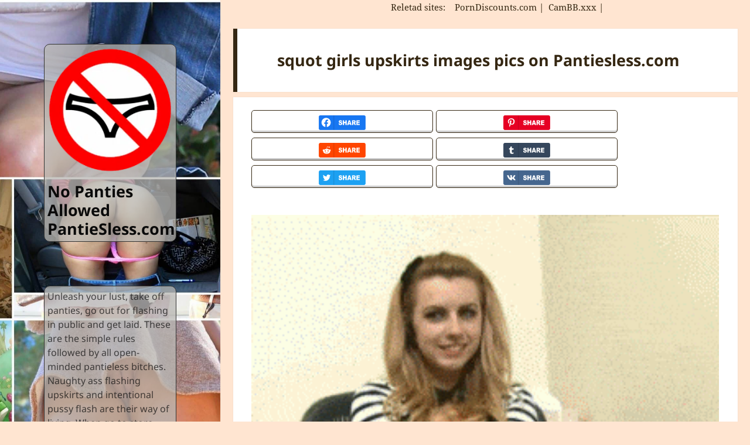

--- FILE ---
content_type: text/html; charset=UTF-8
request_url: https://pantiesless.com/pics/squot-girls-upskirts-images/
body_size: 20863
content:
<!DOCTYPE html>
<html lang="en-US" class="no-js">
<head>
<meta charset="UTF-8">
<meta name="viewport" content="width=device-width">
<link rel="profile" href="https://gmpg.org/xfn/11">
<link rel="pingback" href="https://pantiesless.com/xmlrpc.php">
<!--[if lt IE 9]>
<script src="https://pantiesless.com/wp-content/themes/twentyfifteen/js/html5.js"></script>
<![endif]-->
<meta name="robots" content="index, follow, max-snippet:-1, max-image-preview:large, max-video-preview:-1"/>
<script type="pmdelayedscript" data-cfasync="false" data-no-optimize="1" data-no-defer="1" data-no-minify="1">(function(html){html.className = html.className.replace(/\bno-js\b/,'js')})(document.documentElement);</script>
<style>img:is([sizes="auto" i], [sizes^="auto," i]) { contain-intrinsic-size: 3000px 1500px }</style>
<link rel='preconnect' href='https://a.magsrv.com/' crossorigin>
<link rel='preconnect' href='https://upskirt.pantiesless.com/' crossorigin>
<link rel='dns-prefetch' href='//a.magsrv.com/'>
<link rel='dns-prefetch' href='//upskirt.pantiesless.com/'>
<!-- This site is optimized with the Yoast SEO plugin v26.0 - https://yoast.com/wordpress/plugins/seo/ -->
<title>Tons of squot girls upskirts images pics | No Panties Allowed PantieSless.com</title>
<link rel="canonical" href="https://pantiesless.com/pics/squot-girls-upskirts-images/" />
<meta property="og:locale" content="en_US" />
<meta property="og:type" content="article" />
<meta property="og:title" content="Tons of squot girls upskirts images pics | No Panties Allowed PantieSless.com" />
<meta property="og:url" content="https://pantiesless.com/pics/squot-girls-upskirts-images/" />
<meta property="og:site_name" content="No Panties Allowed PantieSless.com" />
<meta name="twitter:card" content="summary_large_image" />
<meta name="twitter:title" content="Tons of squot girls upskirts images pics | No Panties Allowed PantieSless.com" />
<!-- / Yoast SEO plugin. -->
<meta name="description" content="Enjoy in tons of squot girls upskirts images pics for free - Page 1 - Every dan new Nude public upskirt, boobs flash, pussy flash, pantyless sluts and many public nudity photos. Beside all these squot girls upskirts images pictures you can enjoy in horny milf, public flashing pics, drunk college bitches and more. Take a look on new squot girls upskirts images photos every day. Naughty babes, hotwives and girlfriends get undressed to seduce."/>
<link id='omgf-preload-0' rel='preload' href='//pantiesless.com/wp-content/uploads/omgf/twentyfifteen-fonts/noto-sans-normal-400.woff2?ver=1647256914' as='font' type='font/woff2' crossorigin />
<link id='omgf-preload-1' rel='preload' href='//pantiesless.com/wp-content/uploads/omgf/twentyfifteen-fonts/noto-sans-normal-700.woff2?ver=1647256914' as='font' type='font/woff2' crossorigin />
<link id='omgf-preload-2' rel='preload' href='//pantiesless.com/wp-content/uploads/omgf/twentyfifteen-fonts/noto-serif-normal-400.woff2?ver=1647256914' as='font' type='font/woff2' crossorigin />
<link id='omgf-preload-3' rel='preload' href='//pantiesless.com/wp-content/uploads/omgf/twentyfifteen-fonts/noto-serif-normal-700.woff2?ver=1647256914' as='font' type='font/woff2' crossorigin />
<link rel='stylesheet' id='wp-block-library-css' href='https://pantiesless.com/wp-includes/css/dist/block-library/style.min.css?ver=96a2db645a19570efb0ae898f4da8491' media='all' />
<style id='wp-block-library-theme-inline-css'>
.wp-block-audio :where(figcaption){color:#555;font-size:13px;text-align:center}.is-dark-theme .wp-block-audio :where(figcaption){color:#ffffffa6}.wp-block-audio{margin:0 0 1em}.wp-block-code{border:1px solid #ccc;border-radius:4px;font-family:Menlo,Consolas,monaco,monospace;padding:.8em 1em}.wp-block-embed :where(figcaption){color:#555;font-size:13px;text-align:center}.is-dark-theme .wp-block-embed :where(figcaption){color:#ffffffa6}.wp-block-embed{margin:0 0 1em}.blocks-gallery-caption{color:#555;font-size:13px;text-align:center}.is-dark-theme .blocks-gallery-caption{color:#ffffffa6}:root :where(.wp-block-image figcaption){color:#555;font-size:13px;text-align:center}.is-dark-theme :root :where(.wp-block-image figcaption){color:#ffffffa6}.wp-block-image{margin:0 0 1em}.wp-block-pullquote{border-bottom:4px solid;border-top:4px solid;color:currentColor;margin-bottom:1.75em}.wp-block-pullquote cite,.wp-block-pullquote footer,.wp-block-pullquote__citation{color:currentColor;font-size:.8125em;font-style:normal;text-transform:uppercase}.wp-block-quote{border-left:.25em solid;margin:0 0 1.75em;padding-left:1em}.wp-block-quote cite,.wp-block-quote footer{color:currentColor;font-size:.8125em;font-style:normal;position:relative}.wp-block-quote:where(.has-text-align-right){border-left:none;border-right:.25em solid;padding-left:0;padding-right:1em}.wp-block-quote:where(.has-text-align-center){border:none;padding-left:0}.wp-block-quote.is-large,.wp-block-quote.is-style-large,.wp-block-quote:where(.is-style-plain){border:none}.wp-block-search .wp-block-search__label{font-weight:700}.wp-block-search__button{border:1px solid #ccc;padding:.375em .625em}:where(.wp-block-group.has-background){padding:1.25em 2.375em}.wp-block-separator.has-css-opacity{opacity:.4}.wp-block-separator{border:none;border-bottom:2px solid;margin-left:auto;margin-right:auto}.wp-block-separator.has-alpha-channel-opacity{opacity:1}.wp-block-separator:not(.is-style-wide):not(.is-style-dots){width:100px}.wp-block-separator.has-background:not(.is-style-dots){border-bottom:none;height:1px}.wp-block-separator.has-background:not(.is-style-wide):not(.is-style-dots){height:2px}.wp-block-table{margin:0 0 1em}.wp-block-table td,.wp-block-table th{word-break:normal}.wp-block-table :where(figcaption){color:#555;font-size:13px;text-align:center}.is-dark-theme .wp-block-table :where(figcaption){color:#ffffffa6}.wp-block-video :where(figcaption){color:#555;font-size:13px;text-align:center}.is-dark-theme .wp-block-video :where(figcaption){color:#ffffffa6}.wp-block-video{margin:0 0 1em}:root :where(.wp-block-template-part.has-background){margin-bottom:0;margin-top:0;padding:1.25em 2.375em}
</style>
<style id='classic-theme-styles-inline-css'>
/*! This file is auto-generated */
.wp-block-button__link{color:#fff;background-color:#32373c;border-radius:9999px;box-shadow:none;text-decoration:none;padding:calc(.667em + 2px) calc(1.333em + 2px);font-size:1.125em}.wp-block-file__button{background:#32373c;color:#fff;text-decoration:none}
</style>
<style id='global-styles-inline-css'>
:root{--wp--preset--aspect-ratio--square: 1;--wp--preset--aspect-ratio--4-3: 4/3;--wp--preset--aspect-ratio--3-4: 3/4;--wp--preset--aspect-ratio--3-2: 3/2;--wp--preset--aspect-ratio--2-3: 2/3;--wp--preset--aspect-ratio--16-9: 16/9;--wp--preset--aspect-ratio--9-16: 9/16;--wp--preset--color--black: #000000;--wp--preset--color--cyan-bluish-gray: #abb8c3;--wp--preset--color--white: #fff;--wp--preset--color--pale-pink: #f78da7;--wp--preset--color--vivid-red: #cf2e2e;--wp--preset--color--luminous-vivid-orange: #ff6900;--wp--preset--color--luminous-vivid-amber: #fcb900;--wp--preset--color--light-green-cyan: #7bdcb5;--wp--preset--color--vivid-green-cyan: #00d084;--wp--preset--color--pale-cyan-blue: #8ed1fc;--wp--preset--color--vivid-cyan-blue: #0693e3;--wp--preset--color--vivid-purple: #9b51e0;--wp--preset--color--dark-gray: #111;--wp--preset--color--light-gray: #f1f1f1;--wp--preset--color--yellow: #f4ca16;--wp--preset--color--dark-brown: #352712;--wp--preset--color--medium-pink: #e53b51;--wp--preset--color--light-pink: #ffe5d1;--wp--preset--color--dark-purple: #2e2256;--wp--preset--color--purple: #674970;--wp--preset--color--blue-gray: #22313f;--wp--preset--color--bright-blue: #55c3dc;--wp--preset--color--light-blue: #e9f2f9;--wp--preset--gradient--vivid-cyan-blue-to-vivid-purple: linear-gradient(135deg,rgba(6,147,227,1) 0%,rgb(155,81,224) 100%);--wp--preset--gradient--light-green-cyan-to-vivid-green-cyan: linear-gradient(135deg,rgb(122,220,180) 0%,rgb(0,208,130) 100%);--wp--preset--gradient--luminous-vivid-amber-to-luminous-vivid-orange: linear-gradient(135deg,rgba(252,185,0,1) 0%,rgba(255,105,0,1) 100%);--wp--preset--gradient--luminous-vivid-orange-to-vivid-red: linear-gradient(135deg,rgba(255,105,0,1) 0%,rgb(207,46,46) 100%);--wp--preset--gradient--very-light-gray-to-cyan-bluish-gray: linear-gradient(135deg,rgb(238,238,238) 0%,rgb(169,184,195) 100%);--wp--preset--gradient--cool-to-warm-spectrum: linear-gradient(135deg,rgb(74,234,220) 0%,rgb(151,120,209) 20%,rgb(207,42,186) 40%,rgb(238,44,130) 60%,rgb(251,105,98) 80%,rgb(254,248,76) 100%);--wp--preset--gradient--blush-light-purple: linear-gradient(135deg,rgb(255,206,236) 0%,rgb(152,150,240) 100%);--wp--preset--gradient--blush-bordeaux: linear-gradient(135deg,rgb(254,205,165) 0%,rgb(254,45,45) 50%,rgb(107,0,62) 100%);--wp--preset--gradient--luminous-dusk: linear-gradient(135deg,rgb(255,203,112) 0%,rgb(199,81,192) 50%,rgb(65,88,208) 100%);--wp--preset--gradient--pale-ocean: linear-gradient(135deg,rgb(255,245,203) 0%,rgb(182,227,212) 50%,rgb(51,167,181) 100%);--wp--preset--gradient--electric-grass: linear-gradient(135deg,rgb(202,248,128) 0%,rgb(113,206,126) 100%);--wp--preset--gradient--midnight: linear-gradient(135deg,rgb(2,3,129) 0%,rgb(40,116,252) 100%);--wp--preset--gradient--dark-gray-gradient-gradient: linear-gradient(90deg, rgba(17,17,17,1) 0%, rgba(42,42,42,1) 100%);--wp--preset--gradient--light-gray-gradient: linear-gradient(90deg, rgba(241,241,241,1) 0%, rgba(215,215,215,1) 100%);--wp--preset--gradient--white-gradient: linear-gradient(90deg, rgba(255,255,255,1) 0%, rgba(230,230,230,1) 100%);--wp--preset--gradient--yellow-gradient: linear-gradient(90deg, rgba(244,202,22,1) 0%, rgba(205,168,10,1) 100%);--wp--preset--gradient--dark-brown-gradient: linear-gradient(90deg, rgba(53,39,18,1) 0%, rgba(91,67,31,1) 100%);--wp--preset--gradient--medium-pink-gradient: linear-gradient(90deg, rgba(229,59,81,1) 0%, rgba(209,28,51,1) 100%);--wp--preset--gradient--light-pink-gradient: linear-gradient(90deg, rgba(255,229,209,1) 0%, rgba(255,200,158,1) 100%);--wp--preset--gradient--dark-purple-gradient: linear-gradient(90deg, rgba(46,34,86,1) 0%, rgba(66,48,123,1) 100%);--wp--preset--gradient--purple-gradient: linear-gradient(90deg, rgba(103,73,112,1) 0%, rgba(131,93,143,1) 100%);--wp--preset--gradient--blue-gray-gradient: linear-gradient(90deg, rgba(34,49,63,1) 0%, rgba(52,75,96,1) 100%);--wp--preset--gradient--bright-blue-gradient: linear-gradient(90deg, rgba(85,195,220,1) 0%, rgba(43,180,211,1) 100%);--wp--preset--gradient--light-blue-gradient: linear-gradient(90deg, rgba(233,242,249,1) 0%, rgba(193,218,238,1) 100%);--wp--preset--font-size--small: 13px;--wp--preset--font-size--medium: 20px;--wp--preset--font-size--large: 36px;--wp--preset--font-size--x-large: 42px;--wp--preset--spacing--20: 0.44rem;--wp--preset--spacing--30: 0.67rem;--wp--preset--spacing--40: 1rem;--wp--preset--spacing--50: 1.5rem;--wp--preset--spacing--60: 2.25rem;--wp--preset--spacing--70: 3.38rem;--wp--preset--spacing--80: 5.06rem;--wp--preset--shadow--natural: 6px 6px 9px rgba(0, 0, 0, 0.2);--wp--preset--shadow--deep: 12px 12px 50px rgba(0, 0, 0, 0.4);--wp--preset--shadow--sharp: 6px 6px 0px rgba(0, 0, 0, 0.2);--wp--preset--shadow--outlined: 6px 6px 0px -3px rgba(255, 255, 255, 1), 6px 6px rgba(0, 0, 0, 1);--wp--preset--shadow--crisp: 6px 6px 0px rgba(0, 0, 0, 1);}:where(.is-layout-flex){gap: 0.5em;}:where(.is-layout-grid){gap: 0.5em;}body .is-layout-flex{display: flex;}.is-layout-flex{flex-wrap: wrap;align-items: center;}.is-layout-flex > :is(*, div){margin: 0;}body .is-layout-grid{display: grid;}.is-layout-grid > :is(*, div){margin: 0;}:where(.wp-block-columns.is-layout-flex){gap: 2em;}:where(.wp-block-columns.is-layout-grid){gap: 2em;}:where(.wp-block-post-template.is-layout-flex){gap: 1.25em;}:where(.wp-block-post-template.is-layout-grid){gap: 1.25em;}.has-black-color{color: var(--wp--preset--color--black) !important;}.has-cyan-bluish-gray-color{color: var(--wp--preset--color--cyan-bluish-gray) !important;}.has-white-color{color: var(--wp--preset--color--white) !important;}.has-pale-pink-color{color: var(--wp--preset--color--pale-pink) !important;}.has-vivid-red-color{color: var(--wp--preset--color--vivid-red) !important;}.has-luminous-vivid-orange-color{color: var(--wp--preset--color--luminous-vivid-orange) !important;}.has-luminous-vivid-amber-color{color: var(--wp--preset--color--luminous-vivid-amber) !important;}.has-light-green-cyan-color{color: var(--wp--preset--color--light-green-cyan) !important;}.has-vivid-green-cyan-color{color: var(--wp--preset--color--vivid-green-cyan) !important;}.has-pale-cyan-blue-color{color: var(--wp--preset--color--pale-cyan-blue) !important;}.has-vivid-cyan-blue-color{color: var(--wp--preset--color--vivid-cyan-blue) !important;}.has-vivid-purple-color{color: var(--wp--preset--color--vivid-purple) !important;}.has-black-background-color{background-color: var(--wp--preset--color--black) !important;}.has-cyan-bluish-gray-background-color{background-color: var(--wp--preset--color--cyan-bluish-gray) !important;}.has-white-background-color{background-color: var(--wp--preset--color--white) !important;}.has-pale-pink-background-color{background-color: var(--wp--preset--color--pale-pink) !important;}.has-vivid-red-background-color{background-color: var(--wp--preset--color--vivid-red) !important;}.has-luminous-vivid-orange-background-color{background-color: var(--wp--preset--color--luminous-vivid-orange) !important;}.has-luminous-vivid-amber-background-color{background-color: var(--wp--preset--color--luminous-vivid-amber) !important;}.has-light-green-cyan-background-color{background-color: var(--wp--preset--color--light-green-cyan) !important;}.has-vivid-green-cyan-background-color{background-color: var(--wp--preset--color--vivid-green-cyan) !important;}.has-pale-cyan-blue-background-color{background-color: var(--wp--preset--color--pale-cyan-blue) !important;}.has-vivid-cyan-blue-background-color{background-color: var(--wp--preset--color--vivid-cyan-blue) !important;}.has-vivid-purple-background-color{background-color: var(--wp--preset--color--vivid-purple) !important;}.has-black-border-color{border-color: var(--wp--preset--color--black) !important;}.has-cyan-bluish-gray-border-color{border-color: var(--wp--preset--color--cyan-bluish-gray) !important;}.has-white-border-color{border-color: var(--wp--preset--color--white) !important;}.has-pale-pink-border-color{border-color: var(--wp--preset--color--pale-pink) !important;}.has-vivid-red-border-color{border-color: var(--wp--preset--color--vivid-red) !important;}.has-luminous-vivid-orange-border-color{border-color: var(--wp--preset--color--luminous-vivid-orange) !important;}.has-luminous-vivid-amber-border-color{border-color: var(--wp--preset--color--luminous-vivid-amber) !important;}.has-light-green-cyan-border-color{border-color: var(--wp--preset--color--light-green-cyan) !important;}.has-vivid-green-cyan-border-color{border-color: var(--wp--preset--color--vivid-green-cyan) !important;}.has-pale-cyan-blue-border-color{border-color: var(--wp--preset--color--pale-cyan-blue) !important;}.has-vivid-cyan-blue-border-color{border-color: var(--wp--preset--color--vivid-cyan-blue) !important;}.has-vivid-purple-border-color{border-color: var(--wp--preset--color--vivid-purple) !important;}.has-vivid-cyan-blue-to-vivid-purple-gradient-background{background: var(--wp--preset--gradient--vivid-cyan-blue-to-vivid-purple) !important;}.has-light-green-cyan-to-vivid-green-cyan-gradient-background{background: var(--wp--preset--gradient--light-green-cyan-to-vivid-green-cyan) !important;}.has-luminous-vivid-amber-to-luminous-vivid-orange-gradient-background{background: var(--wp--preset--gradient--luminous-vivid-amber-to-luminous-vivid-orange) !important;}.has-luminous-vivid-orange-to-vivid-red-gradient-background{background: var(--wp--preset--gradient--luminous-vivid-orange-to-vivid-red) !important;}.has-very-light-gray-to-cyan-bluish-gray-gradient-background{background: var(--wp--preset--gradient--very-light-gray-to-cyan-bluish-gray) !important;}.has-cool-to-warm-spectrum-gradient-background{background: var(--wp--preset--gradient--cool-to-warm-spectrum) !important;}.has-blush-light-purple-gradient-background{background: var(--wp--preset--gradient--blush-light-purple) !important;}.has-blush-bordeaux-gradient-background{background: var(--wp--preset--gradient--blush-bordeaux) !important;}.has-luminous-dusk-gradient-background{background: var(--wp--preset--gradient--luminous-dusk) !important;}.has-pale-ocean-gradient-background{background: var(--wp--preset--gradient--pale-ocean) !important;}.has-electric-grass-gradient-background{background: var(--wp--preset--gradient--electric-grass) !important;}.has-midnight-gradient-background{background: var(--wp--preset--gradient--midnight) !important;}.has-small-font-size{font-size: var(--wp--preset--font-size--small) !important;}.has-medium-font-size{font-size: var(--wp--preset--font-size--medium) !important;}.has-large-font-size{font-size: var(--wp--preset--font-size--large) !important;}.has-x-large-font-size{font-size: var(--wp--preset--font-size--x-large) !important;}
:where(.wp-block-post-template.is-layout-flex){gap: 1.25em;}:where(.wp-block-post-template.is-layout-grid){gap: 1.25em;}
:where(.wp-block-columns.is-layout-flex){gap: 2em;}:where(.wp-block-columns.is-layout-grid){gap: 2em;}
:root :where(.wp-block-pullquote){font-size: 1.5em;line-height: 1.6;}
</style>
<link rel='stylesheet' id='widgetopts-styles-css' href='https://pantiesless.com/wp-content/plugins/extended-widget-options/assets/css/widget-options.css?ver=5.1.6' media='all' />
<link rel='stylesheet' id='css-animate-css' href='https://pantiesless.com/wp-content/plugins/extended-widget-options/assets/css/animate.min.css?ver=5.1.6' media='all' />
<link rel='stylesheet' id='gdpr-framework-cookieconsent-css-css' href='https://pantiesless.com/wp-content/plugins/gdpr-framework/assets/cookieconsent.min.css?ver=96a2db645a19570efb0ae898f4da8491' media='all' />
<link rel='stylesheet' id='irp-style-css' href='https://pantiesless.com/wp-content/plugins/image-report/assets/css/style.css?ver=1.5.0' media='all' />
<link rel='stylesheet' id='twentyfifteen-style-css' href='https://pantiesless.com/wp-content/themes/twentyfifteen/style.css?ver=96a2db645a19570efb0ae898f4da8491' media='all' />
<style id='twentyfifteen-style-inline-css'>
/* Color Scheme */
/* Background Color */
body {
background-color: #ffe5d1;
}
/* Sidebar Background Color */
body:before,
.site-header {
background-color: #e53b51;
}
/* Box Background Color */
.post-navigation,
.pagination,
.secondary,
.site-footer,
.hentry,
.page-header,
.page-content,
.comments-area,
.widecolumn {
background-color: #ffffff;
}
/* Box Background Color */
button,
input[type="button"],
input[type="reset"],
input[type="submit"],
.pagination .prev,
.pagination .next,
.widget_calendar tbody a,
.widget_calendar tbody a:hover,
.widget_calendar tbody a:focus,
.page-links a,
.page-links a:hover,
.page-links a:focus,
.sticky-post {
color: #ffffff;
}
/* Main Text Color */
button,
input[type="button"],
input[type="reset"],
input[type="submit"],
.pagination .prev,
.pagination .next,
.widget_calendar tbody a,
.page-links a,
.sticky-post {
background-color: #352712;
}
/* Main Text Color */
body,
blockquote cite,
blockquote small,
a,
.dropdown-toggle:after,
.image-navigation a:hover,
.image-navigation a:focus,
.comment-navigation a:hover,
.comment-navigation a:focus,
.widget-title,
.entry-footer a:hover,
.entry-footer a:focus,
.comment-metadata a:hover,
.comment-metadata a:focus,
.pingback .edit-link a:hover,
.pingback .edit-link a:focus,
.comment-list .reply a:hover,
.comment-list .reply a:focus,
.site-info a:hover,
.site-info a:focus {
color: #352712;
}
/* Main Text Color */
.entry-content a,
.entry-summary a,
.page-content a,
.comment-content a,
.pingback .comment-body > a,
.author-description a,
.taxonomy-description a,
.textwidget a,
.entry-footer a:hover,
.comment-metadata a:hover,
.pingback .edit-link a:hover,
.comment-list .reply a:hover,
.site-info a:hover {
border-color: #352712;
}
/* Secondary Text Color */
button:hover,
button:focus,
input[type="button"]:hover,
input[type="button"]:focus,
input[type="reset"]:hover,
input[type="reset"]:focus,
input[type="submit"]:hover,
input[type="submit"]:focus,
.pagination .prev:hover,
.pagination .prev:focus,
.pagination .next:hover,
.pagination .next:focus,
.widget_calendar tbody a:hover,
.widget_calendar tbody a:focus,
.page-links a:hover,
.page-links a:focus {
background-color: rgba( 53, 39, 18, 0.7);
}
/* Secondary Text Color */
blockquote,
a:hover,
a:focus,
.main-navigation .menu-item-description,
.post-navigation .meta-nav,
.post-navigation a:hover .post-title,
.post-navigation a:focus .post-title,
.image-navigation,
.image-navigation a,
.comment-navigation,
.comment-navigation a,
.widget,
.author-heading,
.entry-footer,
.entry-footer a,
.taxonomy-description,
.page-links > .page-links-title,
.entry-caption,
.comment-author,
.comment-metadata,
.comment-metadata a,
.pingback .edit-link,
.pingback .edit-link a,
.post-password-form label,
.comment-form label,
.comment-notes,
.comment-awaiting-moderation,
.logged-in-as,
.form-allowed-tags,
.no-comments,
.site-info,
.site-info a,
.wp-caption-text,
.gallery-caption,
.comment-list .reply a,
.widecolumn label,
.widecolumn .mu_register label {
color: rgba( 53, 39, 18, 0.7);
}
/* Secondary Text Color */
blockquote,
.logged-in-as a:hover,
.comment-author a:hover {
border-color: rgba( 53, 39, 18, 0.7);
}
/* Border Color */
hr,
.dropdown-toggle:hover,
.dropdown-toggle:focus {
background-color: rgba( 53, 39, 18, 0.1);
}
/* Border Color */
pre,
abbr[title],
table,
th,
td,
input,
textarea,
.main-navigation ul,
.main-navigation li,
.post-navigation,
.post-navigation div + div,
.pagination,
.comment-navigation,
.widget li,
.widget_categories .children,
.widget_nav_menu .sub-menu,
.widget_pages .children,
.site-header,
.site-footer,
.hentry + .hentry,
.author-info,
.entry-content .page-links a,
.page-links > span,
.page-header,
.comments-area,
.comment-list + .comment-respond,
.comment-list article,
.comment-list .pingback,
.comment-list .trackback,
.comment-list .reply a,
.no-comments {
border-color: rgba( 53, 39, 18, 0.1);
}
/* Border Focus Color */
a:focus,
button:focus,
input:focus {
outline-color: rgba( 53, 39, 18, 0.3);
}
input:focus,
textarea:focus {
border-color: rgba( 53, 39, 18, 0.3);
}
/* Sidebar Link Color */
.secondary-toggle:before {
color: #ffffff;
}
.site-title a,
.site-description {
color: #ffffff;
}
/* Sidebar Text Color */
.site-title a:hover,
.site-title a:focus {
color: rgba( 255, 255, 255, 0.7);
}
/* Sidebar Border Color */
.secondary-toggle {
border-color: rgba( 255, 255, 255, 0.1);
}
/* Sidebar Border Focus Color */
.secondary-toggle:hover,
.secondary-toggle:focus {
border-color: rgba( 255, 255, 255, 0.3);
}
.site-title a {
outline-color: rgba( 255, 255, 255, 0.3);
}
/* Meta Background Color */
.entry-footer {
background-color: #f1f1f1;
}
@media screen and (min-width: 38.75em) {
/* Main Text Color */
.page-header {
border-color: #352712;
}
}
@media screen and (min-width: 59.6875em) {
/* Make sure its transparent on desktop */
.site-header,
.secondary {
background-color: transparent;
}
/* Sidebar Background Color */
.widget button,
.widget input[type="button"],
.widget input[type="reset"],
.widget input[type="submit"],
.widget_calendar tbody a,
.widget_calendar tbody a:hover,
.widget_calendar tbody a:focus {
color: #e53b51;
}
/* Sidebar Link Color */
.secondary a,
.dropdown-toggle:after,
.widget-title,
.widget blockquote cite,
.widget blockquote small {
color: #ffffff;
}
.widget button,
.widget input[type="button"],
.widget input[type="reset"],
.widget input[type="submit"],
.widget_calendar tbody a {
background-color: #ffffff;
}
.textwidget a {
border-color: #ffffff;
}
/* Sidebar Text Color */
.secondary a:hover,
.secondary a:focus,
.main-navigation .menu-item-description,
.widget,
.widget blockquote,
.widget .wp-caption-text,
.widget .gallery-caption {
color: rgba( 255, 255, 255, 0.7);
}
.widget button:hover,
.widget button:focus,
.widget input[type="button"]:hover,
.widget input[type="button"]:focus,
.widget input[type="reset"]:hover,
.widget input[type="reset"]:focus,
.widget input[type="submit"]:hover,
.widget input[type="submit"]:focus,
.widget_calendar tbody a:hover,
.widget_calendar tbody a:focus {
background-color: rgba( 255, 255, 255, 0.7);
}
.widget blockquote {
border-color: rgba( 255, 255, 255, 0.7);
}
/* Sidebar Border Color */
.main-navigation ul,
.main-navigation li,
.widget input,
.widget textarea,
.widget table,
.widget th,
.widget td,
.widget pre,
.widget li,
.widget_categories .children,
.widget_nav_menu .sub-menu,
.widget_pages .children,
.widget abbr[title] {
border-color: rgba( 255, 255, 255, 0.1);
}
.dropdown-toggle:hover,
.dropdown-toggle:focus,
.widget hr {
background-color: rgba( 255, 255, 255, 0.1);
}
.widget input:focus,
.widget textarea:focus {
border-color: rgba( 255, 255, 255, 0.3);
}
.sidebar a:focus,
.dropdown-toggle:focus {
outline-color: rgba( 255, 255, 255, 0.3);
}
}
/* Custom Sidebar Text Color */
.site-title a,
.site-description,
.secondary-toggle:before {
color: #0a0a0a;
}
.site-title a:hover,
.site-title a:focus {
color: rgba( 10, 10, 10, 0.7);
}
.secondary-toggle {
border-color: rgba( 10, 10, 10, 0.1);
}
.secondary-toggle:hover,
.secondary-toggle:focus {
border-color: rgba( 10, 10, 10, 0.3);
}
.site-title a {
outline-color: rgba( 10, 10, 10, 0.3);
}
@media screen and (min-width: 59.6875em) {
.secondary a,
.dropdown-toggle:after,
.widget-title,
.widget blockquote cite,
.widget blockquote small {
color: #0a0a0a;
}
.widget button,
.widget input[type="button"],
.widget input[type="reset"],
.widget input[type="submit"],
.widget_calendar tbody a {
background-color: #0a0a0a;
}
.textwidget a {
border-color: #0a0a0a;
}
.secondary a:hover,
.secondary a:focus,
.main-navigation .menu-item-description,
.widget,
.widget blockquote,
.widget .wp-caption-text,
.widget .gallery-caption {
color: rgba( 10, 10, 10, 0.7);
}
.widget button:hover,
.widget button:focus,
.widget input[type="button"]:hover,
.widget input[type="button"]:focus,
.widget input[type="reset"]:hover,
.widget input[type="reset"]:focus,
.widget input[type="submit"]:hover,
.widget input[type="submit"]:focus,
.widget_calendar tbody a:hover,
.widget_calendar tbody a:focus {
background-color: rgba( 10, 10, 10, 0.7);
}
.widget blockquote {
border-color: rgba( 10, 10, 10, 0.7);
}
.main-navigation ul,
.main-navigation li,
.secondary-toggle,
.widget input,
.widget textarea,
.widget table,
.widget th,
.widget td,
.widget pre,
.widget li,
.widget_categories .children,
.widget_nav_menu .sub-menu,
.widget_pages .children,
.widget abbr[title] {
border-color: rgba( 10, 10, 10, 0.1);
}
.dropdown-toggle:hover,
.dropdown-toggle:focus,
.widget hr {
background-color: rgba( 10, 10, 10, 0.1);
}
.widget input:focus,
.widget textarea:focus {
border-color: rgba( 10, 10, 10, 0.3);
}
.sidebar a:focus,
.dropdown-toggle:focus {
outline-color: rgba( 10, 10, 10, 0.3);
}
}
</style>
<link rel='stylesheet' id='child-style-css' href='https://pantiesless.com/wp-content/themes/pantiesless%20child/style.css?ver=1.0.0' media='all' />
<link rel='stylesheet' id='twentyfifteen-fonts-css' href='https://pantiesless.com/wp-content/themes/twentyfifteen/assets/fonts/noto-sans-plus-noto-serif-plus-inconsolata.css?ver=20230328' media='all' />
<link rel='stylesheet' id='genericons-css' href='https://pantiesless.com/wp-content/themes/twentyfifteen/genericons/genericons.css?ver=20201026' media='all' />
<link rel='stylesheet' id='searchwp-forms-css' href='https://pantiesless.com/wp-content/plugins/searchwp/assets/css/frontend/search-forms.css?ver=4.3.16' media='all' />
<script src="https://pantiesless.com/wp-includes/js/jquery/jquery.min.js?ver=3.7.1" id="jquery-core-js" type="pmdelayedscript" data-cfasync="false" data-no-optimize="1" data-no-defer="1" data-no-minify="1"></script>
<script src="https://pantiesless.com/wp-content/plugins/gdpr-framework/assets/cookieconsent.min.js?ver=96a2db645a19570efb0ae898f4da8491" id="gdpr-framework-cookieconsent-min-js-js" type="pmdelayedscript" data-cfasync="false" data-no-optimize="1" data-no-defer="1" data-no-minify="1"></script>
<script id="twentyfifteen-script-js-extra" type="pmdelayedscript" data-cfasync="false" data-no-optimize="1" data-no-defer="1" data-no-minify="1">
var screenReaderText = {"expand":"<span class=\"screen-reader-text\">expand child menu<\/span>","collapse":"<span class=\"screen-reader-text\">collapse child menu<\/span>"};
</script>
<script src="https://pantiesless.com/wp-content/themes/twentyfifteen/js/functions.js?ver=20250303" id="twentyfifteen-script-js" defer data-wp-strategy="defer" type="pmdelayedscript" data-cfasync="false" data-no-optimize="1" data-no-defer="1" data-no-minify="1"></script>
<meta name="exoclick-site-verification" content="bcb9e87c1601b2b3023afdbe7caca828">		<style type="text/css" id="twentyfifteen-header-css">
.site-header {
/*
* No shorthand so the Customizer can override individual properties.
* @see https://core.trac.wordpress.org/ticket/31460
*/
background-image: url(https://upskirt.pantiesless.com/nopanties/2018/10/cropped-cropped-pantiesless-cover-2.jpg);
background-repeat: no-repeat;
background-position: 50% 50%;
-webkit-background-size: cover;
-moz-background-size:    cover;
-o-background-size:      cover;
background-size:         cover;
}
@media screen and (min-width: 59.6875em) {
body:before {
/*
* No shorthand so the Customizer can override individual properties.
* @see https://core.trac.wordpress.org/ticket/31460
*/
background-image: url(https://upskirt.pantiesless.com/nopanties/2018/10/cropped-cropped-pantiesless-cover-2.jpg);
background-repeat: no-repeat;
background-position: 100% 50%;
-webkit-background-size: cover;
-moz-background-size:    cover;
-o-background-size:      cover;
background-size:         cover;
border-right: 0;
}
.site-header {
background: transparent;
}
}
</style>
<link rel="icon" href="https://upskirt.pantiesless.com/nopanties/2017/11/cropped-logo-i-favicon-32x32.png" sizes="32x32" />
<link rel="icon" href="https://upskirt.pantiesless.com/nopanties/2017/11/cropped-logo-i-favicon-192x192.png" sizes="192x192" />
<link rel="apple-touch-icon" href="https://upskirt.pantiesless.com/nopanties/2017/11/cropped-logo-i-favicon-180x180.png" />
<meta name="msapplication-TileImage" content="https://upskirt.pantiesless.com/nopanties/2017/11/cropped-logo-i-favicon-270x270.png" />
</head>
<!--<script async type="application/javascript" src="https://a.magsrv.com/ad-provider.js"></script> -->
<body data-rsssl=1 class="search search-results wp-custom-logo wp-embed-responsive wp-theme-twentyfifteen wp-child-theme-pantieslesschild">
<div id="page" class="hfeed site">
<a class="skip-link screen-reader-text" href="#content">Skip to content</a>
<div id="sidebar" class="sidebar">
<header id="masthead" class="site-header" role="banner">
<div class="site-branding">
<a href="https://pantiesless.com/" class="custom-logo-link" rel="home"><picture class="custom-logo" decoding="async" fetchpriority="high">
<source type="image/avif" srcset="https://upskirt.pantiesless.com/nopanties/2018/10/cropped-cropped-logo-i-favicon-1-2.png.avif 248w" sizes="(max-width: 248px) 100vw, 248px"/>
<source type="image/webp" srcset="https://upskirt.pantiesless.com/nopanties/2018/10/cropped-cropped-logo-i-favicon-1-2.png.webp 248w, https://upskirt.pantiesless.com/nopanties/2018/10/cropped-cropped-logo-i-favicon-1-2-150x150.png.webp 150w" sizes="(max-width: 248px) 100vw, 248px"/>
<img width="248" height="248" src="https://upskirt.pantiesless.com/nopanties/2018/10/cropped-cropped-logo-i-favicon-1-2.png" alt="No Panties Allowed PantieSless.com" decoding="async" fetchpriority="high" srcset="https://upskirt.pantiesless.com/nopanties/2018/10/cropped-cropped-logo-i-favicon-1-2.png 248w, https://upskirt.pantiesless.com/nopanties/2018/10/cropped-cropped-logo-i-favicon-1-2-150x150.png 150w" sizes="(max-width: 248px) 100vw, 248px"/>
</picture>
</a>						<p class="site-title"><a href="https://pantiesless.com/" rel="home">No Panties Allowed PantieSless.com</a></p>
<button class="secondary-toggle">Menu and widgets</button>
</div><!-- .site-branding -->
</header><!-- .site-header -->
<div id="secondary" class="secondary">
<div id="widget-area" class="widget-area" role="complementary">
<aside id="text-2"  data-animation-event="enters"  class="extendedwopts-col col-md-12 col-sm-12 col-xs-12 widget widget_text">			<div class="textwidget"><p>Unleash your lust, take off panties, go out for flashing in public and get laid. These are the simple rules followed by all open-minded pantieless bitches. Naughty ass flashing upskirts and intentional pussy flash are their way of living. When go to store they have no underwear. Whether in public bus, in a car, on a sidewalk or on a nude beach, these lusty bitches expose their cunts and boobs to strangers in order to have public sex, public nudity adventure or simply to fulfill their sexual desires, to prove themselves as an exhibitionists. Enjoy in thousands fresh voyeur pics, dick flash, hotwife couples and crazy horny college sluts every on a place where are No Panties Allowed</p>
</div>
</aside><aside id="categories-2"  class="widget widget_categories"><h2 class="widget-title">Categories</h2><nav aria-label="Categories">
<ul>
<li class="cat-item cat-item-37"><a href="https://pantiesless.com/pantyless/accidental-flash/">Accidental flash pics</a>
</li>
<li class="cat-item cat-item-13"><a href="https://pantiesless.com/pantyless/asian/">Asian girls pics</a>
</li>
<li class="cat-item cat-item-19"><a href="https://pantiesless.com/pantyless/ass-flash/">Ass flash pics</a>
</li>
<li class="cat-item cat-item-7"><a href="https://pantiesless.com/pantyless/babes/">Babes pics</a>
</li>
<li class="cat-item cat-item-21"><a href="https://pantiesless.com/pantyless/blonde/">Blonde pics</a>
</li>
<li class="cat-item cat-item-30"><a href="https://pantiesless.com/pantyless/boobs-flash/">Boobs flash pics</a>
</li>
<li class="cat-item cat-item-9"><a href="https://pantiesless.com/pantyless/bottomless/">Bottomless pics</a>
</li>
<li class="cat-item cat-item-22"><a href="https://pantiesless.com/pantyless/brunette/">Brunette pics</a>
</li>
<li class="cat-item cat-item-20"><a href="https://pantiesless.com/pantyless/college/">College girls pics</a>
</li>
<li class="cat-item cat-item-24"><a href="https://pantiesless.com/pantyless/dark-haired/">Dark haired girls</a>
</li>
<li class="cat-item cat-item-41"><a href="https://pantiesless.com/pantyless/downblouse/">Downblouse pics</a>
</li>
<li class="cat-item cat-item-14"><a href="https://pantiesless.com/pantyless/ebony/">Ebony girls pics</a>
</li>
<li class="cat-item cat-item-1073"><a href="https://pantiesless.com/pantyless/find-escort/">Find Escort</a>
</li>
<li class="cat-item cat-item-29"><a href="https://pantiesless.com/pantyless/gifs/">Flashing gifs</a>
</li>
<li class="cat-item cat-item-15"><a href="https://pantiesless.com/pantyless/hairy-pussy/">Hairy pussy pics</a>
</li>
<li class="cat-item cat-item-27"><a href="https://pantiesless.com/pantyless/hotwife/">Hotwife pics</a>
</li>
<li class="cat-item cat-item-31"><a href="https://pantiesless.com/pantyless/masturbation/">Masturbation pics</a>
</li>
<li class="cat-item cat-item-4"><a href="https://pantiesless.com/pantyless/mature/">Mature flashing pics</a>
</li>
<li class="cat-item cat-item-2"><a href="https://pantiesless.com/pantyless/milf/">MILF flash pics</a>
</li>
<li class="cat-item cat-item-25"><a href="https://pantiesless.com/pantyless/nip-slip/">Nip slip pics</a>
</li>
<li class="cat-item cat-item-26"><a href="https://pantiesless.com/pantyless/nude-beach/">Nude beach pics</a>
</li>
<li class="cat-item cat-item-33"><a href="https://pantiesless.com/pantyless/nude-celebrity/">Nude Celebrity pics</a>
</li>
<li class="cat-item cat-item-8"><a href="https://pantiesless.com/pantyless/nudes/">Nude pics</a>
</li>
<li class="cat-item cat-item-10"><a href="https://pantiesless.com/pantyless/panties/">Panties pics</a>
</li>
<li class="cat-item cat-item-18"><a href="https://pantiesless.com/pantyless/pierced/">Pierced girls pics</a>
</li>
<li class="cat-item cat-item-28"><a href="https://pantiesless.com/pantyless/pokies/">Pokies pics</a>
</li>
<li class="cat-item cat-item-1182"><a href="https://pantiesless.com/pantyless/porn-blog/">Porn Blog</a>
</li>
<li class="cat-item cat-item-32"><a href="https://pantiesless.com/pantyless/prostitute/">Prostitute pics</a>
</li>
<li class="cat-item cat-item-5"><a href="https://pantiesless.com/pantyless/public-flashing/">Public flashing pics</a>
</li>
<li class="cat-item cat-item-36"><a href="https://pantiesless.com/pantyless/pussy-flash/">Pussy flash pics</a>
</li>
<li class="cat-item cat-item-23"><a href="https://pantiesless.com/pantyless/redhead/">Redhead pics</a>
</li>
<li class="cat-item cat-item-12"><a href="https://pantiesless.com/pantyless/sharking/">Sharking gifs pics</a>
</li>
<li class="cat-item cat-item-17"><a href="https://pantiesless.com/pantyless/shaved-pussy/">Shaved pussy pics</a>
</li>
<li class="cat-item cat-item-38"><a href="https://pantiesless.com/pantyless/side-boob/">Side boob pics</a>
</li>
<li class="cat-item cat-item-1180"><a href="https://pantiesless.com/pantyless/stories/">Stories</a>
</li>
<li class="cat-item cat-item-3"><a href="https://pantiesless.com/pantyless/teen/">Teen flash pics</a>
</li>
<li class="cat-item cat-item-16"><a href="https://pantiesless.com/pantyless/trimmed-pussy/">Trimmed pussy pics</a>
</li>
<li class="cat-item cat-item-39"><a href="https://pantiesless.com/pantyless/underboob/">Underboob pics</a>
</li>
<li class="cat-item cat-item-6"><a href="https://pantiesless.com/pantyless/upskirt/">Upskirt pics</a>
</li>
<li class="cat-item cat-item-11"><a href="https://pantiesless.com/pantyless/voyeur/">Voyeur pics</a>
</li>
</ul>
</nav></aside><aside id="topsearcheswidget-6"  data-animation-event="enters"  class="extendedwopts-hide extendedwopts-tablet extendedwopts-mobile extendedwopts-col col-md-12 col-sm-12 col-xs-12 widget TopSearchesWidget"><h2 class="widget-title">Related</h2><ul><li><a href='https://pantiesless.com/pics/panties-upskirt-images/' title='panties upskirt images'>panties upskirt images</a></li><li><a href='https://pantiesless.com/pics/upskirt-images/' title='upskirt images'>upskirt images</a></li><li><a href='https://pantiesless.com/pics/ftv-girls-upskirt/' title='ftv girls upskirt'>ftv girls upskirt</a></li><li><a href='https://pantiesless.com/pics/ftv-girls-upskirt-panties/' title='ftv girls upskirt panties'>ftv girls upskirt panties</a></li><li><a href='https://pantiesless.com/pics/mexican-girls-upskirts/' title='mexican girls upskirts'>mexican girls upskirts</a></li><li><a href='https://pantiesless.com/pics/naked-girls-upskirt/' title='naked girls upskirt'>naked girls upskirt</a></li><li><a href='https://pantiesless.com/pics/girls-upskirt-naked/' title='girls upskirt naked'>girls upskirt naked</a></li><li><a href='https://pantiesless.com/pics/lovely-girls-upskirt-in-public-porno/' title='lovely girls upskirt in public porno'>lovely girls upskirt in p...</a></li><li><a href='https://pantiesless.com/pics/nude-girls-upskirt/' title='nude girls upskirt'>nude girls upskirt</a></li><li><a href='https://pantiesless.com/pics/images-of-pretty-girls/' title='images of pretty girls'>images of pretty girls</a></li><li><a href='https://pantiesless.com/pics/upskirt-nude-images/' title='upskirt nude images'>upskirt nude images</a></li><li><a href='https://pantiesless.com/pics/upskirt-nude-girls/' title='upskirt nude girls'>upskirt nude girls</a></li><li><a href='https://pantiesless.com/pics/party-girls-flashing-and-upskirt-porno/' title='party girls flashing and upskirt porno'>party girls flashing and ...</a></li><li><a href='https://pantiesless.com/pics/naked-upskirt-girls/' title='naked upskirt girls'>naked upskirt girls</a></li><li><a href='https://pantiesless.com/pics/upskirt-naked-girls/' title='upskirt naked girls'>upskirt naked girls</a></li><li><a href='https://pantiesless.com/pics/girls-naked-upskirt/' title='girls naked upskirt'>girls naked upskirt</a></li><li><a href='https://pantiesless.com/pics/girls-nude-upskirt/' title='girls nude upskirt'>girls nude upskirt</a></li><li><a href='https://pantiesless.com/pics/upskirt-no-panties-girls/' title='upskirt no panties girls'>upskirt no panties girls</a></li><li><a href='https://pantiesless.com/pics/upskirt-girls/' title='upskirt girls'>upskirt girls</a></li><li><a href='https://pantiesless.com/pics/upskirt-girls-naked/' title='upskirt girls naked'>upskirt girls naked</a></li></ul></aside><aside id="random-search-terms"  class="widget RCT12_widget_random_terms"><h2 class="widget-title">Random Posts</h2><div class="sajbar_plug_kontejner"><div class="sajbar_plug"><a href="https://pantiesless.com/pics/pantydresspussyfuckphoto/" title="pantydresspussyfuckphoto"><div class="sajbar_slicica"><picture class="attachment-thumbnail size-thumbnail wp-post-image" title="" decoding="async">
<source type="image/avif" srcset="https://upskirt.pantiesless.com/nopanties/-000//1/5a4e682e4edc1_-150x150.jpg.avif 150w" sizes="(max-width: 150px) 100vw, 150px"/>
<source type="image/webp" srcset="https://upskirt.pantiesless.com/nopanties/-000//1/5a4e682e4edc1_-150x150.jpg.webp 150w" sizes="(max-width: 150px) 100vw, 150px"/>
<img width="150" height="150" src="https://upskirt.pantiesless.com/nopanties/-000//1/5a4e682e4edc1_-150x150.jpg" alt="Top Live Upskirt WebCam Girls Blogs" decoding="async" srcset="https://upskirt.pantiesless.com/nopanties/-000//1/5a4e682e4edc1_-150x150.jpg 150w, https://upskirt.pantiesless.com/nopanties/-000//1/5a4e682e4edc1_-100x100.jpg 100w" sizes="(max-width: 150px) 100vw, 150px"/>
</picture>
</div></a><div class="sajbar_link"><a href="https://pantiesless.com/pics/pantydresspussyfuckphoto/" title="pantydresspussyfuckphoto">pantydresspussyfuckphoto</a></div></div><div class="sajbar_plug"><a href="https://pantiesless.com/pics/village-hairy-pussy-pictures/" title="village hairy pussy pictures"><div class="sajbar_slicica"><picture class="attachment-thumbnail size-thumbnail wp-post-image" title="" decoding="async">
<source type="image/avif" srcset="https://upskirt.pantiesless.com/nopanties/2021/08/img_61126d602dae7-150x150.png.avif 150w, https://upskirt.pantiesless.com/nopanties/2021/08/img_61126d602dae7-120x120.png.avif 120w" sizes="(max-width: 150px) 100vw, 150px"/>
<source type="image/webp" srcset="https://upskirt.pantiesless.com/nopanties/2021/08/img_61126d602dae7-150x150.png.webp 150w, https://upskirt.pantiesless.com/nopanties/2021/08/img_61126d602dae7-120x120.png.webp 120w" sizes="(max-width: 150px) 100vw, 150px"/>
<img width="150" height="150" src="https://upskirt.pantiesless.com/nopanties/2021/08/img_61126d602dae7-150x150.png" alt="Top Live Upskirt WebCam Girls Blogs" decoding="async" srcset="https://upskirt.pantiesless.com/nopanties/2021/08/img_61126d602dae7-150x150.png 150w, https://upskirt.pantiesless.com/nopanties/2021/08/img_61126d602dae7-120x120.png 120w" sizes="(max-width: 150px) 100vw, 150px"/>
</picture>
</div></a><div class="sajbar_link"><a href="https://pantiesless.com/pics/village-hairy-pussy-pictures/" title="village hairy pussy pictures">village hairy pussy pictures</a></div></div><div class="sajbar_plug"><a href="https://pantiesless.com/pics/africans-sweet-hairy-pussy-pics/" title="Africans sweet hairy pussy pics"><div class="sajbar_slicica"><picture class="attachment-thumbnail size-thumbnail wp-post-image" title="" decoding="async">
<source type="image/avif" srcset="https://upskirt.pantiesless.com/nopanties/2021/08/img_61126d602dae7-150x150.png.avif 150w, https://upskirt.pantiesless.com/nopanties/2021/08/img_61126d602dae7-120x120.png.avif 120w" sizes="(max-width: 150px) 100vw, 150px"/>
<source type="image/webp" srcset="https://upskirt.pantiesless.com/nopanties/2021/08/img_61126d602dae7-150x150.png.webp 150w, https://upskirt.pantiesless.com/nopanties/2021/08/img_61126d602dae7-120x120.png.webp 120w" sizes="(max-width: 150px) 100vw, 150px"/>
<img width="150" height="150" src="https://upskirt.pantiesless.com/nopanties/2021/08/img_61126d602dae7-150x150.png" alt="Top Live Upskirt WebCam Girls Blogs" decoding="async" srcset="https://upskirt.pantiesless.com/nopanties/2021/08/img_61126d602dae7-150x150.png 150w, https://upskirt.pantiesless.com/nopanties/2021/08/img_61126d602dae7-120x120.png 120w" sizes="(max-width: 150px) 100vw, 150px"/>
</picture>
</div></a><div class="sajbar_link"><a href="https://pantiesless.com/pics/africans-sweet-hairy-pussy-pics/" title="Africans sweet hairy pussy pics">Africans sweet hairy pussy pics</a></div></div><div class="sajbar_plug"><a href="https://pantiesless.com/pics/waptirck-xxxphotos/" title="Waptirck xxxphotos"><div class="sajbar_slicica"><picture class="attachment-thumbnail size-thumbnail wp-post-image" title="" decoding="async">
<source type="image/avif" srcset="https://upskirt.pantiesless.com/nopanties/-000//1/5a58b5d8bb91d_-150x150.jpg.avif 150w" sizes="(max-width: 150px) 100vw, 150px"/>
<source type="image/webp" srcset="https://upskirt.pantiesless.com/nopanties/-000//1/5a58b5d8bb91d_-150x150.jpg.webp 150w" sizes="(max-width: 150px) 100vw, 150px"/>
<img width="150" height="150" src="https://upskirt.pantiesless.com/nopanties/-000//1/5a58b5d8bb91d_-150x150.jpg" alt="Top Live Upskirt WebCam Girls Blogs" decoding="async" srcset="https://upskirt.pantiesless.com/nopanties/-000//1/5a58b5d8bb91d_-150x150.jpg 150w, https://upskirt.pantiesless.com/nopanties/-000//1/5a58b5d8bb91d_-100x100.jpg 100w" sizes="(max-width: 150px) 100vw, 150px"/>
</picture>
</div></a><div class="sajbar_link"><a href="https://pantiesless.com/pics/waptirck-xxxphotos/" title="Waptirck xxxphotos">Waptirck xxxphotos</a></div></div><div class="sajbar_plug"><a href="https://pantiesless.com/pics/black-villege-bush-sex-photos/" title="BLACK VILLEGE BUSH SEX PHOTOS"><div class="sajbar_slicica"><picture class="attachment-thumbnail size-thumbnail wp-post-image" title="" decoding="async">
<source type="image/avif" srcset="https://upskirt.pantiesless.com/nopanties/2022/06/mommy-is-noticed-with-naked-pussy-1-150x150.jpg.avif 150w, https://upskirt.pantiesless.com/nopanties/2022/06/mommy-is-noticed-with-naked-pussy-1-120x120.jpg.avif 120w" sizes="(max-width: 150px) 100vw, 150px"/>
<source type="image/webp" srcset="https://upskirt.pantiesless.com/nopanties/2022/06/mommy-is-noticed-with-naked-pussy-1-150x150.jpg.webp 150w, https://upskirt.pantiesless.com/nopanties/2022/06/mommy-is-noticed-with-naked-pussy-1-120x120.jpg.webp 120w" sizes="(max-width: 150px) 100vw, 150px"/>
<img width="150" height="150" src="https://upskirt.pantiesless.com/nopanties/2022/06/mommy-is-noticed-with-naked-pussy-1-150x150.jpg" alt="Top Live Upskirt WebCam Girls Blogs" decoding="async" srcset="https://upskirt.pantiesless.com/nopanties/2022/06/mommy-is-noticed-with-naked-pussy-1-150x150.jpg 150w, https://upskirt.pantiesless.com/nopanties/2022/06/mommy-is-noticed-with-naked-pussy-1-120x120.jpg 120w" sizes="(max-width: 150px) 100vw, 150px"/>
</picture>
</div></a><div class="sajbar_link"><a href="https://pantiesless.com/pics/black-villege-bush-sex-photos/" title="BLACK VILLEGE BUSH SEX PHOTOS">BLACK VILLEGE BUSH SEX PHOTOS</a></div></div><div class="sajbar_plug"><a href="https://pantiesless.com/pics/uganda-hairy-peni-photos/" title="UGANDA HAIRY PENI PHOTOS"><div class="sajbar_slicica"><picture class="attachment-thumbnail size-thumbnail wp-post-image" title="" decoding="async">
<source type="image/avif" srcset="https://upskirt.pantiesless.com/nopanties/-000//1/5bc43934d5cab_-150x150.jpg.avif 150w" sizes="(max-width: 150px) 100vw, 150px"/>
<source type="image/webp" srcset="https://upskirt.pantiesless.com/nopanties/-000//1/5bc43934d5cab_-150x150.jpg.webp 150w" sizes="(max-width: 150px) 100vw, 150px"/>
<img width="150" height="150" src="https://upskirt.pantiesless.com/nopanties/-000//1/5bc43934d5cab_-150x150.jpg" alt="Top Live Upskirt WebCam Girls Blogs" decoding="async" srcset="https://upskirt.pantiesless.com/nopanties/-000//1/5bc43934d5cab_-150x150.jpg 150w, https://upskirt.pantiesless.com/nopanties/-000//1/5bc43934d5cab_-100x100.jpg 100w" sizes="(max-width: 150px) 100vw, 150px"/>
</picture>
</div></a><div class="sajbar_link"><a href="https://pantiesless.com/pics/uganda-hairy-peni-photos/" title="UGANDA HAIRY PENI PHOTOS">UGANDA HAIRY PENI PHOTOS</a></div></div><div class="sajbar_plug"><a href="https://pantiesless.com/pics/neice-virginity-sex-potos-youx-xx/" title="NEICE VIRGINITY SEX POTOS YOUX XX"><div class="sajbar_slicica"><picture class="attachment-thumbnail size-thumbnail wp-post-image" title="" decoding="async">
<source type="image/avif" srcset="https://upskirt.pantiesless.com/nopanties/2022/02/can-you-guess-her-sex-count-looking-at-that-pussy-150x150.jpg.avif 150w, https://upskirt.pantiesless.com/nopanties/2022/02/can-you-guess-her-sex-count-looking-at-that-pussy-120x120.jpg.avif 120w" sizes="(max-width: 150px) 100vw, 150px"/>
<source type="image/webp" srcset="https://upskirt.pantiesless.com/nopanties/2022/02/can-you-guess-her-sex-count-looking-at-that-pussy-150x150.jpg.webp 150w, https://upskirt.pantiesless.com/nopanties/2022/02/can-you-guess-her-sex-count-looking-at-that-pussy-120x120.jpg.webp 120w" sizes="(max-width: 150px) 100vw, 150px"/>
<img width="150" height="150" src="https://upskirt.pantiesless.com/nopanties/2022/02/can-you-guess-her-sex-count-looking-at-that-pussy-150x150.jpg" alt="Top Live Upskirt WebCam Girls Blogs" decoding="async" srcset="https://upskirt.pantiesless.com/nopanties/2022/02/can-you-guess-her-sex-count-looking-at-that-pussy-150x150.jpg 150w, https://upskirt.pantiesless.com/nopanties/2022/02/can-you-guess-her-sex-count-looking-at-that-pussy-120x120.jpg 120w" sizes="(max-width: 150px) 100vw, 150px"/>
</picture>
</div></a><div class="sajbar_link"><a href="https://pantiesless.com/pics/neice-virginity-sex-potos-youx-xx/" title="NEICE VIRGINITY SEX POTOS YOUX XX">NEICE VIRGINITY SEX POTOS YOUX XX</a></div></div><div class="sajbar_plug"><a href="https://pantiesless.com/pics/uganda-xxx-imag-hairy/" title="Uganda xxx imag hairy"><div class="sajbar_slicica"><picture class="attachment-thumbnail size-thumbnail wp-post-image" title="" decoding="async">
<source type="image/avif" srcset="https://upskirt.pantiesless.com/nopanties/-000//1/5a1c806b8fbb3_-150x150.jpg.avif 150w" sizes="(max-width: 150px) 100vw, 150px"/>
<source type="image/webp" srcset="https://upskirt.pantiesless.com/nopanties/-000//1/5a1c806b8fbb3_-150x150.jpg.webp 150w" sizes="(max-width: 150px) 100vw, 150px"/>
<img width="150" height="150" src="https://upskirt.pantiesless.com/nopanties/-000//1/5a1c806b8fbb3_-150x150.jpg" alt="Top Live Upskirt WebCam Girls Blogs" decoding="async" srcset="https://upskirt.pantiesless.com/nopanties/-000//1/5a1c806b8fbb3_-150x150.jpg 150w, https://upskirt.pantiesless.com/nopanties/-000//1/5a1c806b8fbb3_-100x100.jpg 100w" sizes="(max-width: 150px) 100vw, 150px"/>
</picture>
</div></a><div class="sajbar_link"><a href="https://pantiesless.com/pics/uganda-xxx-imag-hairy/" title="Uganda xxx imag hairy">Uganda xxx imag hairy</a></div></div><div class="sajbar_plug"><a href="https://pantiesless.com/pics/teen-nipple-flash/" title="teen nipple flash"><div class="sajbar_slicica"><picture class="attachment-thumbnail size-thumbnail wp-post-image" title="" decoding="async">
<source type="image/avif" srcset="https://upskirt.pantiesless.com/nopanties/-000//1/5bca4a4711302_-150x150.jpg.avif 150w" sizes="(max-width: 150px) 100vw, 150px"/>
<source type="image/webp" srcset="https://upskirt.pantiesless.com/nopanties/-000//1/5bca4a4711302_-150x150.jpg.webp 150w" sizes="(max-width: 150px) 100vw, 150px"/>
<img width="150" height="150" src="https://upskirt.pantiesless.com/nopanties/-000//1/5bca4a4711302_-150x150.jpg" alt="Top Live Upskirt WebCam Girls Blogs" decoding="async" srcset="https://upskirt.pantiesless.com/nopanties/-000//1/5bca4a4711302_-150x150.jpg 150w, https://upskirt.pantiesless.com/nopanties/-000//1/5bca4a4711302_-100x100.jpg 100w" sizes="(max-width: 150px) 100vw, 150px"/>
</picture>
</div></a><div class="sajbar_link"><a href="https://pantiesless.com/pics/teen-nipple-flash/" title="teen nipple flash">teen nipple flash</a></div></div><div class="sajbar_plug"><a href="https://pantiesless.com/pics/xxx-real-africa-leak-fap-photo/" title="XXX REAL AFRICA LEAK FAP PHOTO"><div class="sajbar_slicica"><picture class="attachment-thumbnail size-thumbnail wp-post-image" title="" decoding="async">
<source type="image/avif" srcset="https://upskirt.pantiesless.com/nopanties/2023/07/nude-celeb-pics-bare-ass-upskirt-paparazzi-150x150.png.avif 150w, https://upskirt.pantiesless.com/nopanties/2023/07/nude-celeb-pics-bare-ass-upskirt-paparazzi-120x120.png.avif 120w" sizes="(max-width: 150px) 100vw, 150px"/>
<source type="image/webp" srcset="https://upskirt.pantiesless.com/nopanties/2023/07/nude-celeb-pics-bare-ass-upskirt-paparazzi-150x150.png.webp 150w, https://upskirt.pantiesless.com/nopanties/2023/07/nude-celeb-pics-bare-ass-upskirt-paparazzi-120x120.png.webp 120w" sizes="(max-width: 150px) 100vw, 150px"/>
<img width="150" height="150" src="https://upskirt.pantiesless.com/nopanties/2023/07/nude-celeb-pics-bare-ass-upskirt-paparazzi-150x150.png" alt="Top Live Upskirt WebCam Girls Blogs" decoding="async" srcset="https://upskirt.pantiesless.com/nopanties/2023/07/nude-celeb-pics-bare-ass-upskirt-paparazzi-150x150.png 150w, https://upskirt.pantiesless.com/nopanties/2023/07/nude-celeb-pics-bare-ass-upskirt-paparazzi-120x120.png 120w" sizes="(max-width: 150px) 100vw, 150px"/>
</picture>
</div></a><div class="sajbar_link"><a href="https://pantiesless.com/pics/xxx-real-africa-leak-fap-photo/" title="XXX REAL AFRICA LEAK FAP PHOTO">XXX REAL AFRICA LEAK FAP PHOTO</a></div></div><div class="sajbar_plug"><a href="https://pantiesless.com/pics/part-no-pants-xnxx-pictures/" title="part no pants xnxx pictures"><div class="sajbar_slicica"><picture class="attachment-thumbnail size-thumbnail wp-post-image" title="" decoding="async">
<source type="image/avif" srcset="https://upskirt.pantiesless.com/nopanties/2021/11/tight-pussy-under-transparent-panties-short-skirt-150x150.png.avif 150w, https://upskirt.pantiesless.com/nopanties/2021/11/tight-pussy-under-transparent-panties-short-skirt-120x120.png.avif 120w" sizes="(max-width: 150px) 100vw, 150px"/>
<source type="image/webp" srcset="https://upskirt.pantiesless.com/nopanties/2021/11/tight-pussy-under-transparent-panties-short-skirt-150x150.png.webp 150w, https://upskirt.pantiesless.com/nopanties/2021/11/tight-pussy-under-transparent-panties-short-skirt-120x120.png.webp 120w" sizes="(max-width: 150px) 100vw, 150px"/>
<img width="150" height="150" src="https://upskirt.pantiesless.com/nopanties/2021/11/tight-pussy-under-transparent-panties-short-skirt-150x150.png" alt="Top Live Upskirt WebCam Girls Blogs" decoding="async" srcset="https://upskirt.pantiesless.com/nopanties/2021/11/tight-pussy-under-transparent-panties-short-skirt-150x150.png 150w, https://upskirt.pantiesless.com/nopanties/2021/11/tight-pussy-under-transparent-panties-short-skirt-120x120.png 120w" sizes="(max-width: 150px) 100vw, 150px"/>
</picture>
</div></a><div class="sajbar_link"><a href="https://pantiesless.com/pics/part-no-pants-xnxx-pictures/" title="part no pants xnxx pictures">part no pants xnxx pictures</a></div></div><div class="sajbar_plug"><a href="https://pantiesless.com/pics/youxxx-ebony-pusy-pics/" title="Youxxx ebony pusy pics"><div class="sajbar_slicica"><picture class="attachment-thumbnail size-thumbnail wp-post-image" title="" decoding="async">
<source type="image/avif" srcset="https://upskirt.pantiesless.com/nopanties/2022/06/blonde-shows-shaved-pussy-on-the-street-1-150x150.jpg.avif 150w, https://upskirt.pantiesless.com/nopanties/2022/06/blonde-shows-shaved-pussy-on-the-street-1-120x120.jpg.avif 120w" sizes="(max-width: 150px) 100vw, 150px"/>
<source type="image/webp" srcset="https://upskirt.pantiesless.com/nopanties/2022/06/blonde-shows-shaved-pussy-on-the-street-1-150x150.jpg.webp 150w, https://upskirt.pantiesless.com/nopanties/2022/06/blonde-shows-shaved-pussy-on-the-street-1-120x120.jpg.webp 120w" sizes="(max-width: 150px) 100vw, 150px"/>
<img width="150" height="150" src="https://upskirt.pantiesless.com/nopanties/2022/06/blonde-shows-shaved-pussy-on-the-street-1-150x150.jpg" alt="Top Live Upskirt WebCam Girls Blogs" decoding="async" srcset="https://upskirt.pantiesless.com/nopanties/2022/06/blonde-shows-shaved-pussy-on-the-street-1-150x150.jpg 150w, https://upskirt.pantiesless.com/nopanties/2022/06/blonde-shows-shaved-pussy-on-the-street-1-120x120.jpg 120w" sizes="(max-width: 150px) 100vw, 150px"/>
</picture>
</div></a><div class="sajbar_link"><a href="https://pantiesless.com/pics/youxxx-ebony-pusy-pics/" title="Youxxx ebony pusy pics">Youxxx ebony pusy pics</a></div></div><div class="sajbar_plug"><a href="https://pantiesless.com/pics/xx-blck-spread-legs-see-panties/" title="Xx blck spread legs see panties"><div class="sajbar_slicica"><picture class="attachment-thumbnail size-thumbnail wp-post-image" title="" decoding="async">
<source type="image/avif" srcset="https://upskirt.pantiesless.com/nopanties/2021/11/naughty-bitch-spreading-legs-showing-pussy-150x150.jpg.avif 150w, https://upskirt.pantiesless.com/nopanties/2021/11/naughty-bitch-spreading-legs-showing-pussy-120x120.jpg.avif 120w" sizes="(max-width: 150px) 100vw, 150px"/>
<source type="image/webp" srcset="https://upskirt.pantiesless.com/nopanties/2021/11/naughty-bitch-spreading-legs-showing-pussy-150x150.jpg.webp 150w, https://upskirt.pantiesless.com/nopanties/2021/11/naughty-bitch-spreading-legs-showing-pussy-120x120.jpg.webp 120w" sizes="(max-width: 150px) 100vw, 150px"/>
<img width="150" height="150" src="https://upskirt.pantiesless.com/nopanties/2021/11/naughty-bitch-spreading-legs-showing-pussy-150x150.jpg" alt="Top Live Upskirt WebCam Girls Blogs" decoding="async" srcset="https://upskirt.pantiesless.com/nopanties/2021/11/naughty-bitch-spreading-legs-showing-pussy-150x150.jpg 150w, https://upskirt.pantiesless.com/nopanties/2021/11/naughty-bitch-spreading-legs-showing-pussy-120x120.jpg 120w" sizes="(max-width: 150px) 100vw, 150px"/>
</picture>
</div></a><div class="sajbar_link"><a href="https://pantiesless.com/pics/xx-blck-spread-legs-see-panties/" title="Xx blck spread legs see panties">Xx blck spread legs see panties</a></div></div><div class="sajbar_plug"><a href="https://pantiesless.com/pics/nude-exhibitionist-pics/" title="nude exhibitionist pics"><div class="sajbar_slicica"><picture class="attachment-thumbnail size-thumbnail wp-post-image" title="" decoding="async">
<source type="image/avif" srcset="https://upskirt.pantiesless.com/nopanties/2022/07/img_62ceb0450cbdc-150x150.png.avif 150w, https://upskirt.pantiesless.com/nopanties/2022/07/img_62ceb0450cbdc-120x120.png.avif 120w" sizes="(max-width: 150px) 100vw, 150px"/>
<source type="image/webp" srcset="https://upskirt.pantiesless.com/nopanties/2022/07/img_62ceb0450cbdc-150x150.png.webp 150w, https://upskirt.pantiesless.com/nopanties/2022/07/img_62ceb0450cbdc-120x120.png.webp 120w" sizes="(max-width: 150px) 100vw, 150px"/>
<img width="150" height="150" src="https://upskirt.pantiesless.com/nopanties/2022/07/img_62ceb0450cbdc-150x150.png" alt="Top Live Upskirt WebCam Girls Blogs" decoding="async" srcset="https://upskirt.pantiesless.com/nopanties/2022/07/img_62ceb0450cbdc-150x150.png 150w, https://upskirt.pantiesless.com/nopanties/2022/07/img_62ceb0450cbdc-120x120.png 120w" sizes="(max-width: 150px) 100vw, 150px"/>
</picture>
</div></a><div class="sajbar_link"><a href="https://pantiesless.com/pics/nude-exhibitionist-pics/" title="nude exhibitionist pics">nude exhibitionist pics</a></div></div><div class="sajbar_plug"><a href="https://pantiesless.com/pics/neked-breast/" title="Neked breast"><div class="sajbar_slicica"><picture class="attachment-thumbnail size-thumbnail wp-post-image" title="" decoding="async">
<source type="image/avif" srcset="https://upskirt.pantiesless.com/nopanties/-000//1/5bc71e3be0db9_-150x150.jpg.avif 150w" sizes="(max-width: 150px) 100vw, 150px"/>
<source type="image/webp" srcset="https://upskirt.pantiesless.com/nopanties/-000//1/5bc71e3be0db9_-150x150.jpg.webp 150w" sizes="(max-width: 150px) 100vw, 150px"/>
<img width="150" height="150" src="https://upskirt.pantiesless.com/nopanties/-000//1/5bc71e3be0db9_-150x150.jpg" alt="Top Live Upskirt WebCam Girls Blogs" decoding="async" srcset="https://upskirt.pantiesless.com/nopanties/-000//1/5bc71e3be0db9_-150x150.jpg 150w, https://upskirt.pantiesless.com/nopanties/-000//1/5bc71e3be0db9_-100x100.jpg 100w" sizes="(max-width: 150px) 100vw, 150px"/>
</picture>
</div></a><div class="sajbar_link"><a href="https://pantiesless.com/pics/neked-breast/" title="Neked breast">Neked breast</a></div></div><div class="sajbar_plug"><a href="https://pantiesless.com/pics/accident-pussy-slip-pic/" title="ACCIDENT PUSSY SLIP PIC"><div class="sajbar_slicica"><picture class="attachment-thumbnail size-thumbnail wp-post-image" title="" decoding="async">
<source type="image/avif" srcset="https://upskirt.pantiesless.com/nopanties/2022/06/sluts-naked-pussy-under-a-red-dress-1-150x150.jpg.avif 150w, https://upskirt.pantiesless.com/nopanties/2022/06/sluts-naked-pussy-under-a-red-dress-1-120x120.jpg.avif 120w" sizes="(max-width: 150px) 100vw, 150px"/>
<source type="image/webp" srcset="https://upskirt.pantiesless.com/nopanties/2022/06/sluts-naked-pussy-under-a-red-dress-1-150x150.jpg.webp 150w, https://upskirt.pantiesless.com/nopanties/2022/06/sluts-naked-pussy-under-a-red-dress-1-120x120.jpg.webp 120w" sizes="(max-width: 150px) 100vw, 150px"/>
<img width="150" height="150" src="https://upskirt.pantiesless.com/nopanties/2022/06/sluts-naked-pussy-under-a-red-dress-1-150x150.jpg" alt="Top Live Upskirt WebCam Girls Blogs" decoding="async" srcset="https://upskirt.pantiesless.com/nopanties/2022/06/sluts-naked-pussy-under-a-red-dress-1-150x150.jpg 150w, https://upskirt.pantiesless.com/nopanties/2022/06/sluts-naked-pussy-under-a-red-dress-1-120x120.jpg 120w" sizes="(max-width: 150px) 100vw, 150px"/>
</picture>
</div></a><div class="sajbar_link"><a href="https://pantiesless.com/pics/accident-pussy-slip-pic/" title="ACCIDENT PUSSY SLIP PIC">ACCIDENT PUSSY SLIP PIC</a></div></div><div class="sajbar_plug"><a href="https://pantiesless.com/pics/upskirt-ebony-hairy-pussy-pic/" title="upskirt ebony hairy pussy pic"><div class="sajbar_slicica"><picture class="attachment-thumbnail size-thumbnail wp-post-image" title="" decoding="async">
<source type="image/avif" srcset="https://upskirt.pantiesless.com/nopanties/-000//1/5bd6ef6be26df_-150x150.jpg.avif 150w" sizes="(max-width: 150px) 100vw, 150px"/>
<source type="image/webp" srcset="https://upskirt.pantiesless.com/nopanties/-000//1/5bd6ef6be26df_-150x150.jpg.webp 150w" sizes="(max-width: 150px) 100vw, 150px"/>
<img width="150" height="150" src="https://upskirt.pantiesless.com/nopanties/-000//1/5bd6ef6be26df_-150x150.jpg" alt="Top Live Upskirt WebCam Girls Blogs" decoding="async" srcset="https://upskirt.pantiesless.com/nopanties/-000//1/5bd6ef6be26df_-150x150.jpg 150w, https://upskirt.pantiesless.com/nopanties/-000//1/5bd6ef6be26df_-100x100.jpg 100w" sizes="(max-width: 150px) 100vw, 150px"/>
</picture>
</div></a><div class="sajbar_link"><a href="https://pantiesless.com/pics/upskirt-ebony-hairy-pussy-pic/" title="upskirt ebony hairy pussy pic">upskirt ebony hairy pussy pic</a></div></div><div class="sajbar_plug"><a href="https://pantiesless.com/pics/hot-mom-pussi-fuckend-porno-pics/" title="Hot mom pussi fuckend porno pics"><div class="sajbar_slicica"><picture class="attachment-thumbnail size-thumbnail wp-post-image" title="" decoding="async">
<source type="image/avif" srcset="https://upskirt.pantiesless.com/nopanties/2023/07/nude-celeb-pics-bare-ass-upskirt-paparazzi-150x150.png.avif 150w, https://upskirt.pantiesless.com/nopanties/2023/07/nude-celeb-pics-bare-ass-upskirt-paparazzi-120x120.png.avif 120w" sizes="(max-width: 150px) 100vw, 150px"/>
<source type="image/webp" srcset="https://upskirt.pantiesless.com/nopanties/2023/07/nude-celeb-pics-bare-ass-upskirt-paparazzi-150x150.png.webp 150w, https://upskirt.pantiesless.com/nopanties/2023/07/nude-celeb-pics-bare-ass-upskirt-paparazzi-120x120.png.webp 120w" sizes="(max-width: 150px) 100vw, 150px"/>
<img width="150" height="150" src="https://upskirt.pantiesless.com/nopanties/2023/07/nude-celeb-pics-bare-ass-upskirt-paparazzi-150x150.png" alt="Top Live Upskirt WebCam Girls Blogs" decoding="async" srcset="https://upskirt.pantiesless.com/nopanties/2023/07/nude-celeb-pics-bare-ass-upskirt-paparazzi-150x150.png 150w, https://upskirt.pantiesless.com/nopanties/2023/07/nude-celeb-pics-bare-ass-upskirt-paparazzi-120x120.png 120w" sizes="(max-width: 150px) 100vw, 150px"/>
</picture>
</div></a><div class="sajbar_link"><a href="https://pantiesless.com/pics/hot-mom-pussi-fuckend-porno-pics/" title="Hot mom pussi fuckend porno pics">Hot mom pussi fuckend porno pics</a></div></div><div class="sajbar_plug"><a href="https://pantiesless.com/pics/black-africanhairybig-pussy-pics-com/" title="BLACK AFRICANHAIRYBIG PUSSY PICS COM"><div class="sajbar_slicica"><picture class="attachment-thumbnail size-thumbnail wp-post-image" title="" decoding="async">
<source type="image/avif" srcset="https://upskirt.pantiesless.com/nopanties/2021/11/beautiful-babe-showing-her-boobs-and-pussy-150x150.jpg.avif 150w, https://upskirt.pantiesless.com/nopanties/2021/11/beautiful-babe-showing-her-boobs-and-pussy-120x120.jpg.avif 120w" sizes="(max-width: 150px) 100vw, 150px"/>
<source type="image/webp" srcset="https://upskirt.pantiesless.com/nopanties/2021/11/beautiful-babe-showing-her-boobs-and-pussy-150x150.jpg.webp 150w, https://upskirt.pantiesless.com/nopanties/2021/11/beautiful-babe-showing-her-boobs-and-pussy-120x120.jpg.webp 120w" sizes="(max-width: 150px) 100vw, 150px"/>
<img width="150" height="150" src="https://upskirt.pantiesless.com/nopanties/2021/11/beautiful-babe-showing-her-boobs-and-pussy-150x150.jpg" alt="Top Live Upskirt WebCam Girls Blogs" decoding="async" srcset="https://upskirt.pantiesless.com/nopanties/2021/11/beautiful-babe-showing-her-boobs-and-pussy-150x150.jpg 150w, https://upskirt.pantiesless.com/nopanties/2021/11/beautiful-babe-showing-her-boobs-and-pussy-120x120.jpg 120w" sizes="(max-width: 150px) 100vw, 150px"/>
</picture>
</div></a><div class="sajbar_link"><a href="https://pantiesless.com/pics/black-africanhairybig-pussy-pics-com/" title="BLACK AFRICANHAIRYBIG PUSSY PICS COM">BLACK AFRICANHAIRYBIG PUSSY PICS COM</a></div></div><div class="sajbar_plug"><a href="https://pantiesless.com/pics/african-hot-nude-upskirt-pics/" title="African hot nude upskirt pics"><div class="sajbar_slicica"><picture class="attachment-thumbnail size-thumbnail wp-post-image" title="" decoding="async">
<source type="image/avif" srcset="https://upskirt.pantiesless.com/nopanties/-000//1/5a2a000681195_-150x150.jpg.avif 150w" sizes="(max-width: 150px) 100vw, 150px"/>
<source type="image/webp" srcset="https://upskirt.pantiesless.com/nopanties/-000//1/5a2a000681195_-150x150.jpg.webp 150w" sizes="(max-width: 150px) 100vw, 150px"/>
<img width="150" height="150" src="https://upskirt.pantiesless.com/nopanties/-000//1/5a2a000681195_-150x150.jpg" alt="Top Live Upskirt WebCam Girls Blogs" decoding="async" srcset="https://upskirt.pantiesless.com/nopanties/-000//1/5a2a000681195_-150x150.jpg 150w, https://upskirt.pantiesless.com/nopanties/-000//1/5a2a000681195_-100x100.jpg 100w" sizes="(max-width: 150px) 100vw, 150px"/>
</picture>
</div></a><div class="sajbar_link"><a href="https://pantiesless.com/pics/african-hot-nude-upskirt-pics/" title="African hot nude upskirt pics">African hot nude upskirt pics</a></div></div></div></aside><aside id="search-2"  data-animation-event="enters"  class="extendedwopts-col col-md-12 col-sm-12 col-xs-12 widget widget_search"><form role="search" method="get" class="search-form" action="https://pantiesless.com/">
<label>
<span class="screen-reader-text">Search for:</span>
<input type="search" class="search-field" placeholder="Search &hellip;" value="squot girls upskirts images" name="s" />
</label>
<input type="submit" class="search-submit screen-reader-text" value="Search" />
</form></aside>
</div><!-- .widget-area -->
<!-- <aside id="categories-2" class="widget widget_categories">
<div class="menu-social-links-menu-container">
<h2 class="widget-title">Links</h2>
<div id="menu-social-links-menu" class="nav-menu">
<div class="menu-item"><a href="https://www.boobieblog.com/" target="_blank">Big Tits</a></div>
<div class="menu-item"><a href="https://www.freeporn8.com/most-popular/" target="_blank">Best Free Porn Videos</a></div>
</div>
</div>
</aside><br /> -->
</div><!-- .secondary -->
</div><!-- .sidebar -->
<div id="content" class="site-content">
<div id="hotlinks">
<center>
Reletad sites:&nbsp;&nbsp;&nbsp;
<a href="https://www.porndiscounts.com/" target="_blank" rel="dofollow">PornDiscounts.com</a>&nbsp;|&nbsp;
<a href="https://cambb.xxx/" target="_blank" rel="dofollow">CamBB.xxx</a>&nbsp;|&nbsp;
</center>			
</div>
<section id="primary" class="content-area">
<main id="main" class="site-main" role="main">
<div>
</div>
<header class="page-header">
<h1 class="page-title">squot girls upskirts images pics on Pantiesless.com</h1>
</header><!-- .page-header -->
<article id="post-28062" class="post-28062 post type-post status-publish format-standard has-post-thumbnail hentry category-porn-blog">
<header class="entry-header">
<h2 class="naslov-home"><a href="https://pantiesless.com/top-live-upskirt-webcam-girls-blogs/" rel="bookmark">Top Live Upskirt WebCam Girls Blogs</a></h2>	</header><!-- .entry-header -->
<div class="entry-content">
<div id="samo_slike">
<div class="vojcha-social"><a class="vojcha-link vojcha-messager" rel="nofollow" href="fb-messenger://share/?link=https%3A%2F%2Fpantiesless.com%2Ftop-live-upskirt-webcam-girls-blogs%2F&amp;app_id=123456789" target="_blank"><img width="25" height="25" src="/wp-content/themes/pantiesless child/inc/facebook-messenger-icon.svg" alt="Facebook Messager share button svg" /></a><a class="vojcha-link vojcha-facebook" rel="nofollow" href="https://www.facebook.com/sharer/sharer.php?u=https%3A%2F%2Fpantiesless.com%2Ftop-live-upskirt-webcam-girls-blogs%2F" target="_blank"><img width="80" height="25" src="/wp-content/themes/pantiesless child/inc/facebook-share-button-icon.svg" alt="Facebook share button svg" /></a><a class="vojcha-link vojcha-pinterest" rel="nofollow" href="https://pinterest.com/pin/create/button/?url=https%3A%2F%2Fpantiesless.com%2Ftop-live-upskirt-webcam-girls-blogs%2F&amp;media=https://pantiesless.com/nopanties/2022/03/tumblr_ndk77gVD1F1rncmx8o1_400.gif&amp;description=Top+Live+Upskirt+WebCam+Girls+Blogs" data-pin-custom="true" target="_blank"><img width="80" height="25" src="/wp-content/themes/pantiesless child/inc/pinterest-share-button-icon.svg" alt="Pinterest share button svg" /></a><a class="vojcha-link vojcha-reddit" rel="nofollow" href="https://reddit.com/submit?url=https%3A%2F%2Fpantiesless.com%2Ftop-live-upskirt-webcam-girls-blogs%2F&amp;title=Top+Live+Upskirt+WebCam+Girls+Blogs" target="_blank"><img width="80" height="25" src="/wp-content/themes/pantiesless child/inc/reddit-share-button-icon.svg" alt="Reddit share button svg" /></a><a class="vojcha-link vojcha-tumblr" rel="nofollow" href="https://tumblr.com/widgets/share/tool?canonicalUrl=https%3A%2F%2Fpantiesless.com%2Ftop-live-upskirt-webcam-girls-blogs%2F" target="_blank"><img width="80" height="25" src="/wp-content/themes/pantiesless child/inc/tumblr-share-button-icon.svg" alt="Tumblr share button svg" /></a><a class="vojcha-link vojcha-twitter" rel="nofollow" href="https://twitter.com/intent/tweet?text=Top+Live+Upskirt+WebCam+Girls+Blogs&amp;url=https%3A%2F%2Fpantiesless.com%2Ftop-live-upskirt-webcam-girls-blogs%2F" target="_blank"><img width="80" height="25" src="/wp-content/themes/pantiesless child/inc/twitter-share-button-icon.svg" alt="Twitter share button svg" /></a><a class="vojcha-link vojcha-vk" rel="nofollow" href="http://vk.com/share.php?url=https%3A%2F%2Fpantiesless.com%2Ftop-live-upskirt-webcam-girls-blogs%2F" target="_blank"><img width="80" height="25" src="/wp-content/themes/pantiesless child/inc/vk-share-button-icon.svg" alt="VK share button svg" /></a><a class="vojcha-link vojcha-whatsapp" rel="nofollow" href="https://wa.me/?text=Top+Live+Upskirt+WebCam+Girls+Blogs&nbsp;https%3A%2F%2Fpantiesless.com%2Ftop-live-upskirt-webcam-girls-blogs%2F" target="_blank"><img width="80" height="25" src="/wp-content/themes/pantiesless child/inc/whatsapp-share-button-icon.svg" alt="WhatsApp share button svg" /></a></div>
<a class="post-thumbnail" href="https://pantiesless.com/top-live-upskirt-webcam-girls-blogs/" aria-hidden="true">
<img width="285" height="292" src="https://upskirt.pantiesless.com/nopanties/2022/03/tumblr_ndk77gVD1F1rncmx8o1_400.gif" class="attachment-post-thumbnail size-post-thumbnail wp-post-image" alt="Top Live Upskirt WebCam Girls Blogs" decoding="async" />	</a>
</div> <!-- .samo-slike -->
</div><!-- .entry-content -->
<footer class="entry-footer">
<h2 class="naslov_meta"><a href="https://pantiesless.com/top-live-upskirt-webcam-girls-blogs/" title="Top Live Upskirt WebCam Girls Blogs" rel="bookmark">Top Live Upskirt WebCam Girls Blogs</a></h2><span class="posted-on"><span class="screen-reader-text">Posted on </span><time class="entry-date published" datetime="2022-03-16T14:20:32+00:00">March 16, 2022</time><time class="updated" datetime="2022-03-16T14:23:36+00:00">March 16, 2022</time></span><span class="byline"><span class="author vcard"><span class="screen-reader-text">Author </span><a class="url fn n" href="https://pantiesless.com/author/thigh/">thigh</a></span></span><span class="cat-links"><span class="screen-reader-text">Categories </span><a href="https://pantiesless.com/pantyless/porn-blog/" rel="category tag">Porn Blog</a></span><span class="comments-link"><a href="https://pantiesless.com/top-live-upskirt-webcam-girls-blogs/#comments">2 Comments<span class="screen-reader-text"> on Top Live Upskirt WebCam Girls Blogs</span></a></span>					</footer><!-- .entry-footer -->
</article><!-- #post-## -->
<div class="hentry">
<center>
<div class="advertising">Check This Out:</div>
<div id="reklame_container">
<div id="prva_reklama">
</div>
<div id="druga_reklama">
</div>
</div>
<div id="midcontent">
<div  data-animation-event="enters"  class="widget_text extendedwopts-col col-md-12 col-sm-12 col-xs-12 widget cmw-widget"><div class="textwidget custom-html-widget"><a href="https://flashingjungle.com/k82w" target="_blank"  rel="noopener nofollow sponsored">Couples Live Sex</a> | 
<a href="https://flashingjungle.com/vkk1" target="_blank"  rel="noopener nofollow sponsored">Big Busty Women Live</a> | 
<a href="https://flashingjungle.com/h5vk" target="_blank"  rel="noopener nofollow sponsored">BBW Nude Webcams</a>
</div></div>		</div>
</center>
</div>
<article id="post-29008" class="post-29008 post type-post status-publish format-image has-post-thumbnail hentry category-accidental-flash category-ass-flash category-brunette category-dark-haired category-public-flashing category-upskirt category-voyeur post_format-post-format-image">
<header class="entry-header">
<h2 class="naslov-home"><a href="https://pantiesless.com/upskirted-girl-on-the-street-2/" rel="bookmark">upskirted girl on the street</a></h2>	</header><!-- .entry-header -->
<div class="entry-content">
<div id="samo_slike">
<div class="vojcha-social"><a class="vojcha-link vojcha-messager" rel="nofollow" href="fb-messenger://share/?link=https%3A%2F%2Fpantiesless.com%2Fupskirted-girl-on-the-street-2%2F&amp;app_id=123456789" target="_blank"><img width="25" height="25" src="/wp-content/themes/pantiesless child/inc/facebook-messenger-icon.svg" alt="Facebook Messager share button svg" /></a><a class="vojcha-link vojcha-facebook" rel="nofollow" href="https://www.facebook.com/sharer/sharer.php?u=https%3A%2F%2Fpantiesless.com%2Fupskirted-girl-on-the-street-2%2F" target="_blank"><img width="80" height="25" src="/wp-content/themes/pantiesless child/inc/facebook-share-button-icon.svg" alt="Facebook share button svg" /></a><a class="vojcha-link vojcha-pinterest" rel="nofollow" href="https://pinterest.com/pin/create/button/?url=https%3A%2F%2Fpantiesless.com%2Fupskirted-girl-on-the-street-2%2F&amp;media=https://pantiesless.com/nopanties/2022/06/upskirted-girl-on-the-street-2.jpg&amp;description=upskirted+girl+on+the+street" data-pin-custom="true" target="_blank"><img width="80" height="25" src="/wp-content/themes/pantiesless child/inc/pinterest-share-button-icon.svg" alt="Pinterest share button svg" /></a><a class="vojcha-link vojcha-reddit" rel="nofollow" href="https://reddit.com/submit?url=https%3A%2F%2Fpantiesless.com%2Fupskirted-girl-on-the-street-2%2F&amp;title=upskirted+girl+on+the+street" target="_blank"><img width="80" height="25" src="/wp-content/themes/pantiesless child/inc/reddit-share-button-icon.svg" alt="Reddit share button svg" /></a><a class="vojcha-link vojcha-tumblr" rel="nofollow" href="https://tumblr.com/widgets/share/tool?canonicalUrl=https%3A%2F%2Fpantiesless.com%2Fupskirted-girl-on-the-street-2%2F" target="_blank"><img width="80" height="25" src="/wp-content/themes/pantiesless child/inc/tumblr-share-button-icon.svg" alt="Tumblr share button svg" /></a><a class="vojcha-link vojcha-twitter" rel="nofollow" href="https://twitter.com/intent/tweet?text=upskirted+girl+on+the+street&amp;url=https%3A%2F%2Fpantiesless.com%2Fupskirted-girl-on-the-street-2%2F" target="_blank"><img width="80" height="25" src="/wp-content/themes/pantiesless child/inc/twitter-share-button-icon.svg" alt="Twitter share button svg" /></a><a class="vojcha-link vojcha-vk" rel="nofollow" href="http://vk.com/share.php?url=https%3A%2F%2Fpantiesless.com%2Fupskirted-girl-on-the-street-2%2F" target="_blank"><img width="80" height="25" src="/wp-content/themes/pantiesless child/inc/vk-share-button-icon.svg" alt="VK share button svg" /></a><a class="vojcha-link vojcha-whatsapp" rel="nofollow" href="https://wa.me/?text=upskirted+girl+on+the+street&nbsp;https%3A%2F%2Fpantiesless.com%2Fupskirted-girl-on-the-street-2%2F" target="_blank"><img width="80" height="25" src="/wp-content/themes/pantiesless child/inc/whatsapp-share-button-icon.svg" alt="WhatsApp share button svg" /></a></div>
<a class="post-thumbnail" href="https://pantiesless.com/upskirted-girl-on-the-street-2/" aria-hidden="true">
<picture class="attachment-post-thumbnail size-post-thumbnail wp-post-image" decoding="async">
<source type="image/avif" srcset="https://upskirt.pantiesless.com/nopanties/2022/06/upskirted-girl-on-the-street-2-482x510.jpg.avif"/>
<source type="image/webp" srcset="https://upskirt.pantiesless.com/nopanties/2022/06/upskirted-girl-on-the-street-2-482x510.jpg.webp"/>
<img width="482" height="510" src="https://upskirt.pantiesless.com/nopanties/2022/06/upskirted-girl-on-the-street-2-482x510.jpg" alt="upskirted girl on the street" decoding="async"/>
</picture>
</a>
</div> <!-- .samo-slike -->
</div><!-- .entry-content -->
<footer class="entry-footer">
<span class="entry-format"><span class="screen-reader-text">Format </span><a href="https://pantiesless.com/type/image/">Image</a></span><h2 class="naslov_meta"><a href="https://pantiesless.com/upskirted-girl-on-the-street-2/" title="upskirted girl on the street" rel="bookmark">upskirted girl on the street</a></h2><span class="posted-on"><span class="screen-reader-text">Posted on </span><time class="entry-date published updated" datetime="2022-07-12T02:00:02+00:00">July 12, 2022</time></span><span class="byline"><span class="author vcard"><span class="screen-reader-text">Author </span><a class="url fn n" href="https://pantiesless.com/author/"></a></span></span><span class="cat-links"><span class="screen-reader-text">Categories </span><a href="https://pantiesless.com/pantyless/accidental-flash/" rel="category tag">Accidental flash pics</a>, <a href="https://pantiesless.com/pantyless/ass-flash/" rel="category tag">Ass flash pics</a>, <a href="https://pantiesless.com/pantyless/brunette/" rel="category tag">Brunette pics</a>, <a href="https://pantiesless.com/pantyless/dark-haired/" rel="category tag">Dark haired girls</a>, <a href="https://pantiesless.com/pantyless/public-flashing/" rel="category tag">Public flashing pics</a>, <a href="https://pantiesless.com/pantyless/upskirt/" rel="category tag">Upskirt pics</a>, <a href="https://pantiesless.com/pantyless/voyeur/" rel="category tag">Voyeur pics</a></span><span class="comments-link"><a href="https://pantiesless.com/upskirted-girl-on-the-street-2/#respond">Leave a comment<span class="screen-reader-text"> on upskirted girl on the street</span></a></span>					</footer><!-- .entry-footer -->
</article><!-- #post-## -->
<article id="post-28949" class="post-28949 post type-post status-publish format-image has-post-thumbnail hentry category-accidental-flash category-ass-flash category-brunette category-dark-haired category-public-flashing category-upskirt category-voyeur post_format-post-format-image">
<header class="entry-header">
<h2 class="naslov-home"><a href="https://pantiesless.com/upskirted-girl-on-the-street/" rel="bookmark">upskirted girl on the street</a></h2>	</header><!-- .entry-header -->
<div class="entry-content">
<div id="samo_slike">
<div class="vojcha-social"><a class="vojcha-link vojcha-messager" rel="nofollow" href="fb-messenger://share/?link=https%3A%2F%2Fpantiesless.com%2Fupskirted-girl-on-the-street%2F&amp;app_id=123456789" target="_blank"><img width="25" height="25" src="/wp-content/themes/pantiesless child/inc/facebook-messenger-icon.svg" alt="Facebook Messager share button svg" /></a><a class="vojcha-link vojcha-facebook" rel="nofollow" href="https://www.facebook.com/sharer/sharer.php?u=https%3A%2F%2Fpantiesless.com%2Fupskirted-girl-on-the-street%2F" target="_blank"><img width="80" height="25" src="/wp-content/themes/pantiesless child/inc/facebook-share-button-icon.svg" alt="Facebook share button svg" /></a><a class="vojcha-link vojcha-pinterest" rel="nofollow" href="https://pinterest.com/pin/create/button/?url=https%3A%2F%2Fpantiesless.com%2Fupskirted-girl-on-the-street%2F&amp;media=https://pantiesless.com/nopanties/2022/06/upskirted-girl-on-the-street-1.jpg&amp;description=upskirted+girl+on+the+street" data-pin-custom="true" target="_blank"><img width="80" height="25" src="/wp-content/themes/pantiesless child/inc/pinterest-share-button-icon.svg" alt="Pinterest share button svg" /></a><a class="vojcha-link vojcha-reddit" rel="nofollow" href="https://reddit.com/submit?url=https%3A%2F%2Fpantiesless.com%2Fupskirted-girl-on-the-street%2F&amp;title=upskirted+girl+on+the+street" target="_blank"><img width="80" height="25" src="/wp-content/themes/pantiesless child/inc/reddit-share-button-icon.svg" alt="Reddit share button svg" /></a><a class="vojcha-link vojcha-tumblr" rel="nofollow" href="https://tumblr.com/widgets/share/tool?canonicalUrl=https%3A%2F%2Fpantiesless.com%2Fupskirted-girl-on-the-street%2F" target="_blank"><img width="80" height="25" src="/wp-content/themes/pantiesless child/inc/tumblr-share-button-icon.svg" alt="Tumblr share button svg" /></a><a class="vojcha-link vojcha-twitter" rel="nofollow" href="https://twitter.com/intent/tweet?text=upskirted+girl+on+the+street&amp;url=https%3A%2F%2Fpantiesless.com%2Fupskirted-girl-on-the-street%2F" target="_blank"><img width="80" height="25" src="/wp-content/themes/pantiesless child/inc/twitter-share-button-icon.svg" alt="Twitter share button svg" /></a><a class="vojcha-link vojcha-vk" rel="nofollow" href="http://vk.com/share.php?url=https%3A%2F%2Fpantiesless.com%2Fupskirted-girl-on-the-street%2F" target="_blank"><img width="80" height="25" src="/wp-content/themes/pantiesless child/inc/vk-share-button-icon.svg" alt="VK share button svg" /></a><a class="vojcha-link vojcha-whatsapp" rel="nofollow" href="https://wa.me/?text=upskirted+girl+on+the+street&nbsp;https%3A%2F%2Fpantiesless.com%2Fupskirted-girl-on-the-street%2F" target="_blank"><img width="80" height="25" src="/wp-content/themes/pantiesless child/inc/whatsapp-share-button-icon.svg" alt="WhatsApp share button svg" /></a></div>
<a class="post-thumbnail" href="https://pantiesless.com/upskirted-girl-on-the-street/" aria-hidden="true">
<picture class="attachment-post-thumbnail size-post-thumbnail wp-post-image" decoding="async">
<source type="image/avif" srcset="https://upskirt.pantiesless.com/nopanties/2022/06/upskirted-girl-on-the-street-1-482x510.jpg.avif"/>
<source type="image/webp" srcset="https://upskirt.pantiesless.com/nopanties/2022/06/upskirted-girl-on-the-street-1-482x510.jpg.webp"/>
<img width="482" height="510" src="https://upskirt.pantiesless.com/nopanties/2022/06/upskirted-girl-on-the-street-1-482x510.jpg" alt="upskirted girl on the street" decoding="async"/>
</picture>
</a>
</div> <!-- .samo-slike -->
</div><!-- .entry-content -->
<footer class="entry-footer">
<span class="entry-format"><span class="screen-reader-text">Format </span><a href="https://pantiesless.com/type/image/">Image</a></span><h2 class="naslov_meta"><a href="https://pantiesless.com/upskirted-girl-on-the-street/" title="upskirted girl on the street" rel="bookmark">upskirted girl on the street</a></h2><span class="posted-on"><span class="screen-reader-text">Posted on </span><time class="entry-date published updated" datetime="2022-07-09T14:00:02+00:00">July 9, 2022</time></span><span class="byline"><span class="author vcard"><span class="screen-reader-text">Author </span><a class="url fn n" href="https://pantiesless.com/author/"></a></span></span><span class="cat-links"><span class="screen-reader-text">Categories </span><a href="https://pantiesless.com/pantyless/accidental-flash/" rel="category tag">Accidental flash pics</a>, <a href="https://pantiesless.com/pantyless/ass-flash/" rel="category tag">Ass flash pics</a>, <a href="https://pantiesless.com/pantyless/brunette/" rel="category tag">Brunette pics</a>, <a href="https://pantiesless.com/pantyless/dark-haired/" rel="category tag">Dark haired girls</a>, <a href="https://pantiesless.com/pantyless/public-flashing/" rel="category tag">Public flashing pics</a>, <a href="https://pantiesless.com/pantyless/upskirt/" rel="category tag">Upskirt pics</a>, <a href="https://pantiesless.com/pantyless/voyeur/" rel="category tag">Voyeur pics</a></span><span class="comments-link"><a href="https://pantiesless.com/upskirted-girl-on-the-street/#respond">Leave a comment<span class="screen-reader-text"> on upskirted girl on the street</span></a></span>					</footer><!-- .entry-footer -->
</article><!-- #post-## -->
<div class="hentry">
<center>
<div class="advertising">Advertising</div>
<div id="reklame_container">
<div id="prva_reklama">
<!--<ins class="adsbyexoclick" data-zoneid="3967948" data-keywords="adult,public nudity,nudity,flashing,voyeur,public sex,teen,milf,amateur"></ins>-->
<iframe width="800" height="500" style="display:block" marginWidth="0" marginHeight="0" frameBorder="no" src="https://creative.rmhfrtnd.com/widgets/v4/Universal?autoplay=onHover&playButton=1&campaignId=pantiesless&creativeId=600x500thumbs&sourceId=pantiesless.com&tag=girls&userId=ab44138fe9046435f040713dc7abb0d713b98ffdd5cc996d6d0ced07bc77f6c7"></iframe></div>
<div id="druga_reklama">
<!--<ins class="adsbyexoclick" data-zoneid="3967958" data-keywords="adult,public nudity,nudity,flashing,voyeur,public sex,teen,milf,amateur"></ins>--></div>
</div>
</center>
</div>
<article id="post-1589" class="post-1589 post type-post status-publish format-standard has-post-thumbnail hentry category-bottomless">
<header class="entry-header">
<h2 class="naslov-home"><a href="https://pantiesless.com/upskirt-pussy-voyeurpretty-girls-masturbation-orgasms-live-on/" rel="bookmark">upskirt-pussy-voyeur:Pretty girls masturbation orgasms live on&#8230;</a></h2>	</header><!-- .entry-header -->
<div class="entry-content">
<div id="samo_slike">
<div class="vojcha-social"><a class="vojcha-link vojcha-messager" rel="nofollow" href="fb-messenger://share/?link=https%3A%2F%2Fpantiesless.com%2Fupskirt-pussy-voyeurpretty-girls-masturbation-orgasms-live-on%2F&amp;app_id=123456789" target="_blank"><img width="25" height="25" src="/wp-content/themes/pantiesless child/inc/facebook-messenger-icon.svg" alt="Facebook Messager share button svg" /></a><a class="vojcha-link vojcha-facebook" rel="nofollow" href="https://www.facebook.com/sharer/sharer.php?u=https%3A%2F%2Fpantiesless.com%2Fupskirt-pussy-voyeurpretty-girls-masturbation-orgasms-live-on%2F" target="_blank"><img width="80" height="25" src="/wp-content/themes/pantiesless child/inc/facebook-share-button-icon.svg" alt="Facebook share button svg" /></a><a class="vojcha-link vojcha-pinterest" rel="nofollow" href="https://pinterest.com/pin/create/button/?url=https%3A%2F%2Fpantiesless.com%2Fupskirt-pussy-voyeurpretty-girls-masturbation-orgasms-live-on%2F&amp;media=https://pantiesless.com/nopanties/-000//1/5a2a1afda8001_.jpg&amp;description=upskirt-pussy-voyeur%3APretty+girls+masturbation+orgasms+live+on%E2%80%A6" data-pin-custom="true" target="_blank"><img width="80" height="25" src="/wp-content/themes/pantiesless child/inc/pinterest-share-button-icon.svg" alt="Pinterest share button svg" /></a><a class="vojcha-link vojcha-reddit" rel="nofollow" href="https://reddit.com/submit?url=https%3A%2F%2Fpantiesless.com%2Fupskirt-pussy-voyeurpretty-girls-masturbation-orgasms-live-on%2F&amp;title=upskirt-pussy-voyeur%3APretty+girls+masturbation+orgasms+live+on%E2%80%A6" target="_blank"><img width="80" height="25" src="/wp-content/themes/pantiesless child/inc/reddit-share-button-icon.svg" alt="Reddit share button svg" /></a><a class="vojcha-link vojcha-tumblr" rel="nofollow" href="https://tumblr.com/widgets/share/tool?canonicalUrl=https%3A%2F%2Fpantiesless.com%2Fupskirt-pussy-voyeurpretty-girls-masturbation-orgasms-live-on%2F" target="_blank"><img width="80" height="25" src="/wp-content/themes/pantiesless child/inc/tumblr-share-button-icon.svg" alt="Tumblr share button svg" /></a><a class="vojcha-link vojcha-twitter" rel="nofollow" href="https://twitter.com/intent/tweet?text=upskirt-pussy-voyeur%3APretty+girls+masturbation+orgasms+live+on%E2%80%A6&amp;url=https%3A%2F%2Fpantiesless.com%2Fupskirt-pussy-voyeurpretty-girls-masturbation-orgasms-live-on%2F" target="_blank"><img width="80" height="25" src="/wp-content/themes/pantiesless child/inc/twitter-share-button-icon.svg" alt="Twitter share button svg" /></a><a class="vojcha-link vojcha-vk" rel="nofollow" href="http://vk.com/share.php?url=https%3A%2F%2Fpantiesless.com%2Fupskirt-pussy-voyeurpretty-girls-masturbation-orgasms-live-on%2F" target="_blank"><img width="80" height="25" src="/wp-content/themes/pantiesless child/inc/vk-share-button-icon.svg" alt="VK share button svg" /></a><a class="vojcha-link vojcha-whatsapp" rel="nofollow" href="https://wa.me/?text=upskirt-pussy-voyeur%3APretty+girls+masturbation+orgasms+live+on%E2%80%A6&nbsp;https%3A%2F%2Fpantiesless.com%2Fupskirt-pussy-voyeurpretty-girls-masturbation-orgasms-live-on%2F" target="_blank"><img width="80" height="25" src="/wp-content/themes/pantiesless child/inc/whatsapp-share-button-icon.svg" alt="WhatsApp share button svg" /></a></div>
<a class="post-thumbnail" href="https://pantiesless.com/upskirt-pussy-voyeurpretty-girls-masturbation-orgasms-live-on/" aria-hidden="true">
<picture class="attachment-post-thumbnail size-post-thumbnail wp-post-image" decoding="async" loading="lazy">
<source type="image/avif" srcset="https://upskirt.pantiesless.com/nopanties/-000//1/5a2a1afda8001_.jpg.avif 500w, https://upskirt.pantiesless.com/nopanties/-000//1/5a2a1afda8001_-300x225.jpg.avif 300w" sizes="auto, (max-width: 500px) 100vw, 500px"/>
<source type="image/webp" srcset="https://upskirt.pantiesless.com/nopanties/-000//1/5a2a1afda8001_.jpg.webp 500w, https://upskirt.pantiesless.com/nopanties/-000//1/5a2a1afda8001_-300x225.jpg.webp 300w" sizes="auto, (max-width: 500px) 100vw, 500px"/>
<img width="500" height="375" src="https://upskirt.pantiesless.com/nopanties/-000//1/5a2a1afda8001_.jpg" alt="upskirt-pussy-voyeur:Pretty girls masturbation orgasms live on&#8230;" decoding="async" loading="lazy" srcset="https://upskirt.pantiesless.com/nopanties/-000//1/5a2a1afda8001_.jpg 500w, https://upskirt.pantiesless.com/nopanties/-000//1/5a2a1afda8001_-300x225.jpg 300w" sizes="auto, (max-width: 500px) 100vw, 500px"/>
</picture>
</a>
</div> <!-- .samo-slike -->
</div><!-- .entry-content -->
<footer class="entry-footer">
<h2 class="naslov_meta"><a href="https://pantiesless.com/upskirt-pussy-voyeurpretty-girls-masturbation-orgasms-live-on/" title="upskirt-pussy-voyeur:Pretty girls masturbation orgasms live on&#8230;" rel="bookmark">upskirt-pussy-voyeur:Pretty girls masturbation orgasms live on&#8230;</a></h2><span class="posted-on"><span class="screen-reader-text">Posted on </span><time class="entry-date published updated" datetime="2023-07-07T00:45:02+00:00">July 7, 2023</time></span><span class="byline"><span class="author vcard"><span class="screen-reader-text">Author </span><a class="url fn n" href="https://pantiesless.com/author/thigh/">thigh</a></span></span><span class="cat-links"><span class="screen-reader-text">Categories </span><a href="https://pantiesless.com/pantyless/bottomless/" rel="category tag">Bottomless pics</a></span><span class="comments-link"><a href="https://pantiesless.com/upskirt-pussy-voyeurpretty-girls-masturbation-orgasms-live-on/#respond">Leave a comment<span class="screen-reader-text"> on upskirt-pussy-voyeur:Pretty girls masturbation orgasms live on&#8230;</span></a></span>					</footer><!-- .entry-footer -->
</article><!-- #post-## -->
<article id="post-1586" class="post-1586 post type-post status-publish format-standard has-post-thumbnail hentry category-bottomless">
<header class="entry-header">
<h2 class="naslov-home"><a href="https://pantiesless.com/upskirt-pussy-voyeurpretty-girls-masturbation-orgasms-live-on-3/" rel="bookmark">upskirt-pussy-voyeur:Pretty girls masturbation orgasms live on&#8230;</a></h2>	</header><!-- .entry-header -->
<div class="entry-content">
<div id="samo_slike">
<div class="vojcha-social"><a class="vojcha-link vojcha-messager" rel="nofollow" href="fb-messenger://share/?link=https%3A%2F%2Fpantiesless.com%2Fupskirt-pussy-voyeurpretty-girls-masturbation-orgasms-live-on-3%2F&amp;app_id=123456789" target="_blank"><img width="25" height="25" src="/wp-content/themes/pantiesless child/inc/facebook-messenger-icon.svg" alt="Facebook Messager share button svg" /></a><a class="vojcha-link vojcha-facebook" rel="nofollow" href="https://www.facebook.com/sharer/sharer.php?u=https%3A%2F%2Fpantiesless.com%2Fupskirt-pussy-voyeurpretty-girls-masturbation-orgasms-live-on-3%2F" target="_blank"><img width="80" height="25" src="/wp-content/themes/pantiesless child/inc/facebook-share-button-icon.svg" alt="Facebook share button svg" /></a><a class="vojcha-link vojcha-pinterest" rel="nofollow" href="https://pinterest.com/pin/create/button/?url=https%3A%2F%2Fpantiesless.com%2Fupskirt-pussy-voyeurpretty-girls-masturbation-orgasms-live-on-3%2F&amp;media=https://pantiesless.com/nopanties/-000//1/5a2a1afcb0a70_.jpg&amp;description=upskirt-pussy-voyeur%3APretty+girls+masturbation+orgasms+live+on%E2%80%A6" data-pin-custom="true" target="_blank"><img width="80" height="25" src="/wp-content/themes/pantiesless child/inc/pinterest-share-button-icon.svg" alt="Pinterest share button svg" /></a><a class="vojcha-link vojcha-reddit" rel="nofollow" href="https://reddit.com/submit?url=https%3A%2F%2Fpantiesless.com%2Fupskirt-pussy-voyeurpretty-girls-masturbation-orgasms-live-on-3%2F&amp;title=upskirt-pussy-voyeur%3APretty+girls+masturbation+orgasms+live+on%E2%80%A6" target="_blank"><img width="80" height="25" src="/wp-content/themes/pantiesless child/inc/reddit-share-button-icon.svg" alt="Reddit share button svg" /></a><a class="vojcha-link vojcha-tumblr" rel="nofollow" href="https://tumblr.com/widgets/share/tool?canonicalUrl=https%3A%2F%2Fpantiesless.com%2Fupskirt-pussy-voyeurpretty-girls-masturbation-orgasms-live-on-3%2F" target="_blank"><img width="80" height="25" src="/wp-content/themes/pantiesless child/inc/tumblr-share-button-icon.svg" alt="Tumblr share button svg" /></a><a class="vojcha-link vojcha-twitter" rel="nofollow" href="https://twitter.com/intent/tweet?text=upskirt-pussy-voyeur%3APretty+girls+masturbation+orgasms+live+on%E2%80%A6&amp;url=https%3A%2F%2Fpantiesless.com%2Fupskirt-pussy-voyeurpretty-girls-masturbation-orgasms-live-on-3%2F" target="_blank"><img width="80" height="25" src="/wp-content/themes/pantiesless child/inc/twitter-share-button-icon.svg" alt="Twitter share button svg" /></a><a class="vojcha-link vojcha-vk" rel="nofollow" href="http://vk.com/share.php?url=https%3A%2F%2Fpantiesless.com%2Fupskirt-pussy-voyeurpretty-girls-masturbation-orgasms-live-on-3%2F" target="_blank"><img width="80" height="25" src="/wp-content/themes/pantiesless child/inc/vk-share-button-icon.svg" alt="VK share button svg" /></a><a class="vojcha-link vojcha-whatsapp" rel="nofollow" href="https://wa.me/?text=upskirt-pussy-voyeur%3APretty+girls+masturbation+orgasms+live+on%E2%80%A6&nbsp;https%3A%2F%2Fpantiesless.com%2Fupskirt-pussy-voyeurpretty-girls-masturbation-orgasms-live-on-3%2F" target="_blank"><img width="80" height="25" src="/wp-content/themes/pantiesless child/inc/whatsapp-share-button-icon.svg" alt="WhatsApp share button svg" /></a></div>
<a class="post-thumbnail" href="https://pantiesless.com/upskirt-pussy-voyeurpretty-girls-masturbation-orgasms-live-on-3/" aria-hidden="true">
<picture class="attachment-post-thumbnail size-post-thumbnail wp-post-image" decoding="async" loading="lazy">
<source type="image/avif" srcset="https://upskirt.pantiesless.com/nopanties/-000//1/5a2a1afcb0a70_.jpg.avif 500w, https://upskirt.pantiesless.com/nopanties/-000//1/5a2a1afcb0a70_-212x300.jpg.avif 212w" sizes="auto, (max-width: 361px) 100vw, 361px"/>
<source type="image/webp" srcset="https://upskirt.pantiesless.com/nopanties/-000//1/5a2a1afcb0a70_.jpg.webp 500w, https://upskirt.pantiesless.com/nopanties/-000//1/5a2a1afcb0a70_-212x300.jpg.webp 212w" sizes="auto, (max-width: 361px) 100vw, 361px"/>
<img width="361" height="510" src="https://upskirt.pantiesless.com/nopanties/-000//1/5a2a1afcb0a70_.jpg" alt="upskirt-pussy-voyeur:Pretty girls masturbation orgasms live on&#8230;" decoding="async" loading="lazy" srcset="https://upskirt.pantiesless.com/nopanties/-000//1/5a2a1afcb0a70_.jpg 500w, https://upskirt.pantiesless.com/nopanties/-000//1/5a2a1afcb0a70_-212x300.jpg 212w" sizes="auto, (max-width: 361px) 100vw, 361px"/>
</picture>
</a>
</div> <!-- .samo-slike -->
</div><!-- .entry-content -->
<footer class="entry-footer">
<h2 class="naslov_meta"><a href="https://pantiesless.com/upskirt-pussy-voyeurpretty-girls-masturbation-orgasms-live-on-3/" title="upskirt-pussy-voyeur:Pretty girls masturbation orgasms live on&#8230;" rel="bookmark">upskirt-pussy-voyeur:Pretty girls masturbation orgasms live on&#8230;</a></h2><span class="posted-on"><span class="screen-reader-text">Posted on </span><time class="entry-date published updated" datetime="2023-07-09T00:45:02+00:00">July 9, 2023</time></span><span class="byline"><span class="author vcard"><span class="screen-reader-text">Author </span><a class="url fn n" href="https://pantiesless.com/author/thigh/">thigh</a></span></span><span class="cat-links"><span class="screen-reader-text">Categories </span><a href="https://pantiesless.com/pantyless/bottomless/" rel="category tag">Bottomless pics</a></span><span class="comments-link"><a href="https://pantiesless.com/upskirt-pussy-voyeurpretty-girls-masturbation-orgasms-live-on-3/#respond">Leave a comment<span class="screen-reader-text"> on upskirt-pussy-voyeur:Pretty girls masturbation orgasms live on&#8230;</span></a></span>					</footer><!-- .entry-footer -->
</article><!-- #post-## -->
<article id="post-1580" class="post-1580 post type-post status-publish format-standard has-post-thumbnail hentry category-bottomless">
<header class="entry-header">
<h2 class="naslov-home"><a href="https://pantiesless.com/upskirt-pussy-voyeurpretty-girls-masturbation-orgasms-live-on-2/" rel="bookmark">upskirt-pussy-voyeur:Pretty girls masturbation orgasms live on&#8230;</a></h2>	</header><!-- .entry-header -->
<div class="entry-content">
<div id="samo_slike">
<div class="vojcha-social"><a class="vojcha-link vojcha-messager" rel="nofollow" href="fb-messenger://share/?link=https%3A%2F%2Fpantiesless.com%2Fupskirt-pussy-voyeurpretty-girls-masturbation-orgasms-live-on-2%2F&amp;app_id=123456789" target="_blank"><img width="25" height="25" src="/wp-content/themes/pantiesless child/inc/facebook-messenger-icon.svg" alt="Facebook Messager share button svg" /></a><a class="vojcha-link vojcha-facebook" rel="nofollow" href="https://www.facebook.com/sharer/sharer.php?u=https%3A%2F%2Fpantiesless.com%2Fupskirt-pussy-voyeurpretty-girls-masturbation-orgasms-live-on-2%2F" target="_blank"><img width="80" height="25" src="/wp-content/themes/pantiesless child/inc/facebook-share-button-icon.svg" alt="Facebook share button svg" /></a><a class="vojcha-link vojcha-pinterest" rel="nofollow" href="https://pinterest.com/pin/create/button/?url=https%3A%2F%2Fpantiesless.com%2Fupskirt-pussy-voyeurpretty-girls-masturbation-orgasms-live-on-2%2F&amp;media=https://pantiesless.com/nopanties/-000//1/5a2a18a45ce00_.jpg&amp;description=upskirt-pussy-voyeur%3APretty+girls+masturbation+orgasms+live+on%E2%80%A6" data-pin-custom="true" target="_blank"><img width="80" height="25" src="/wp-content/themes/pantiesless child/inc/pinterest-share-button-icon.svg" alt="Pinterest share button svg" /></a><a class="vojcha-link vojcha-reddit" rel="nofollow" href="https://reddit.com/submit?url=https%3A%2F%2Fpantiesless.com%2Fupskirt-pussy-voyeurpretty-girls-masturbation-orgasms-live-on-2%2F&amp;title=upskirt-pussy-voyeur%3APretty+girls+masturbation+orgasms+live+on%E2%80%A6" target="_blank"><img width="80" height="25" src="/wp-content/themes/pantiesless child/inc/reddit-share-button-icon.svg" alt="Reddit share button svg" /></a><a class="vojcha-link vojcha-tumblr" rel="nofollow" href="https://tumblr.com/widgets/share/tool?canonicalUrl=https%3A%2F%2Fpantiesless.com%2Fupskirt-pussy-voyeurpretty-girls-masturbation-orgasms-live-on-2%2F" target="_blank"><img width="80" height="25" src="/wp-content/themes/pantiesless child/inc/tumblr-share-button-icon.svg" alt="Tumblr share button svg" /></a><a class="vojcha-link vojcha-twitter" rel="nofollow" href="https://twitter.com/intent/tweet?text=upskirt-pussy-voyeur%3APretty+girls+masturbation+orgasms+live+on%E2%80%A6&amp;url=https%3A%2F%2Fpantiesless.com%2Fupskirt-pussy-voyeurpretty-girls-masturbation-orgasms-live-on-2%2F" target="_blank"><img width="80" height="25" src="/wp-content/themes/pantiesless child/inc/twitter-share-button-icon.svg" alt="Twitter share button svg" /></a><a class="vojcha-link vojcha-vk" rel="nofollow" href="http://vk.com/share.php?url=https%3A%2F%2Fpantiesless.com%2Fupskirt-pussy-voyeurpretty-girls-masturbation-orgasms-live-on-2%2F" target="_blank"><img width="80" height="25" src="/wp-content/themes/pantiesless child/inc/vk-share-button-icon.svg" alt="VK share button svg" /></a><a class="vojcha-link vojcha-whatsapp" rel="nofollow" href="https://wa.me/?text=upskirt-pussy-voyeur%3APretty+girls+masturbation+orgasms+live+on%E2%80%A6&nbsp;https%3A%2F%2Fpantiesless.com%2Fupskirt-pussy-voyeurpretty-girls-masturbation-orgasms-live-on-2%2F" target="_blank"><img width="80" height="25" src="/wp-content/themes/pantiesless child/inc/whatsapp-share-button-icon.svg" alt="WhatsApp share button svg" /></a></div>
<a class="post-thumbnail" href="https://pantiesless.com/upskirt-pussy-voyeurpretty-girls-masturbation-orgasms-live-on-2/" aria-hidden="true">
<picture class="attachment-post-thumbnail size-post-thumbnail wp-post-image" decoding="async" loading="lazy">
<source type="image/avif" srcset="https://upskirt.pantiesless.com/nopanties/-000//1/5a2a18a45ce00_.jpg.avif 500w, https://upskirt.pantiesless.com/nopanties/-000//1/5a2a18a45ce00_-300x225.jpg.avif 300w" sizes="auto, (max-width: 500px) 100vw, 500px"/>
<source type="image/webp" srcset="https://upskirt.pantiesless.com/nopanties/-000//1/5a2a18a45ce00_.jpg.webp 500w, https://upskirt.pantiesless.com/nopanties/-000//1/5a2a18a45ce00_-300x225.jpg.webp 300w" sizes="auto, (max-width: 500px) 100vw, 500px"/>
<img width="500" height="375" src="https://upskirt.pantiesless.com/nopanties/-000//1/5a2a18a45ce00_.jpg" alt="upskirt-pussy-voyeur:Pretty girls masturbation orgasms live on&#8230;" decoding="async" loading="lazy" srcset="https://upskirt.pantiesless.com/nopanties/-000//1/5a2a18a45ce00_.jpg 500w, https://upskirt.pantiesless.com/nopanties/-000//1/5a2a18a45ce00_-300x225.jpg 300w" sizes="auto, (max-width: 500px) 100vw, 500px"/>
</picture>
</a>
</div> <!-- .samo-slike -->
</div><!-- .entry-content -->
<footer class="entry-footer">
<h2 class="naslov_meta"><a href="https://pantiesless.com/upskirt-pussy-voyeurpretty-girls-masturbation-orgasms-live-on-2/" title="upskirt-pussy-voyeur:Pretty girls masturbation orgasms live on&#8230;" rel="bookmark">upskirt-pussy-voyeur:Pretty girls masturbation orgasms live on&#8230;</a></h2><span class="posted-on"><span class="screen-reader-text">Posted on </span><time class="entry-date published updated" datetime="2020-03-24T12:17:19+00:00">March 24, 2020</time></span><span class="byline"><span class="author vcard"><span class="screen-reader-text">Author </span><a class="url fn n" href="https://pantiesless.com/author/thigh/">thigh</a></span></span><span class="cat-links"><span class="screen-reader-text">Categories </span><a href="https://pantiesless.com/pantyless/bottomless/" rel="category tag">Bottomless pics</a></span><span class="comments-link"><a href="https://pantiesless.com/upskirt-pussy-voyeurpretty-girls-masturbation-orgasms-live-on-2/#respond">Leave a comment<span class="screen-reader-text"> on upskirt-pussy-voyeur:Pretty girls masturbation orgasms live on&#8230;</span></a></span>					</footer><!-- .entry-footer -->
</article><!-- #post-## -->
<div class="hentry">
<center>
<div class="advertising">Advertising</div>
<div id="reklame_container">
<div id="prva_reklama">
<!--<ins class="adsbyexoclick" data-zoneid="3967948" data-keywords="adult,public nudity,nudity,flashing,voyeur,public sex,teen,milf,amateur"></ins>-->
<iframe width="800" height="500" style="display:block" marginWidth="0" marginHeight="0" frameBorder="no" src="https://creative.rmhfrtnd.com/widgets/v4/Universal?autoplay=onHover&playButton=1&campaignId=pantiesless&creativeId=600x500thumbs&sourceId=pantiesless.com&tag=girls&userId=ab44138fe9046435f040713dc7abb0d713b98ffdd5cc996d6d0ced07bc77f6c7"></iframe></div>
<div id="druga_reklama">
<!--<ins class="adsbyexoclick" data-zoneid="3967958" data-keywords="adult,public nudity,nudity,flashing,voyeur,public sex,teen,milf,amateur"></ins>--></div>
</div>
</center>
</div>
<article id="post-1577" class="post-1577 post type-post status-publish format-standard has-post-thumbnail hentry category-bottomless">
<header class="entry-header">
<h2 class="naslov-home"><a href="https://pantiesless.com/upskirt-pussy-voyeurpretty-girls-masturbation-orgasms-live-on-4/" rel="bookmark">upskirt-pussy-voyeur:Pretty girls masturbation orgasms live on&#8230;</a></h2>	</header><!-- .entry-header -->
<div class="entry-content">
<div id="samo_slike">
<div class="vojcha-social"><a class="vojcha-link vojcha-messager" rel="nofollow" href="fb-messenger://share/?link=https%3A%2F%2Fpantiesless.com%2Fupskirt-pussy-voyeurpretty-girls-masturbation-orgasms-live-on-4%2F&amp;app_id=123456789" target="_blank"><img width="25" height="25" src="/wp-content/themes/pantiesless child/inc/facebook-messenger-icon.svg" alt="Facebook Messager share button svg" /></a><a class="vojcha-link vojcha-facebook" rel="nofollow" href="https://www.facebook.com/sharer/sharer.php?u=https%3A%2F%2Fpantiesless.com%2Fupskirt-pussy-voyeurpretty-girls-masturbation-orgasms-live-on-4%2F" target="_blank"><img width="80" height="25" src="/wp-content/themes/pantiesless child/inc/facebook-share-button-icon.svg" alt="Facebook share button svg" /></a><a class="vojcha-link vojcha-pinterest" rel="nofollow" href="https://pinterest.com/pin/create/button/?url=https%3A%2F%2Fpantiesless.com%2Fupskirt-pussy-voyeurpretty-girls-masturbation-orgasms-live-on-4%2F&amp;media=https://pantiesless.com/nopanties/-000//1/5a2a18a17c77b_.jpg&amp;description=upskirt-pussy-voyeur%3APretty+girls+masturbation+orgasms+live+on%E2%80%A6" data-pin-custom="true" target="_blank"><img width="80" height="25" src="/wp-content/themes/pantiesless child/inc/pinterest-share-button-icon.svg" alt="Pinterest share button svg" /></a><a class="vojcha-link vojcha-reddit" rel="nofollow" href="https://reddit.com/submit?url=https%3A%2F%2Fpantiesless.com%2Fupskirt-pussy-voyeurpretty-girls-masturbation-orgasms-live-on-4%2F&amp;title=upskirt-pussy-voyeur%3APretty+girls+masturbation+orgasms+live+on%E2%80%A6" target="_blank"><img width="80" height="25" src="/wp-content/themes/pantiesless child/inc/reddit-share-button-icon.svg" alt="Reddit share button svg" /></a><a class="vojcha-link vojcha-tumblr" rel="nofollow" href="https://tumblr.com/widgets/share/tool?canonicalUrl=https%3A%2F%2Fpantiesless.com%2Fupskirt-pussy-voyeurpretty-girls-masturbation-orgasms-live-on-4%2F" target="_blank"><img width="80" height="25" src="/wp-content/themes/pantiesless child/inc/tumblr-share-button-icon.svg" alt="Tumblr share button svg" /></a><a class="vojcha-link vojcha-twitter" rel="nofollow" href="https://twitter.com/intent/tweet?text=upskirt-pussy-voyeur%3APretty+girls+masturbation+orgasms+live+on%E2%80%A6&amp;url=https%3A%2F%2Fpantiesless.com%2Fupskirt-pussy-voyeurpretty-girls-masturbation-orgasms-live-on-4%2F" target="_blank"><img width="80" height="25" src="/wp-content/themes/pantiesless child/inc/twitter-share-button-icon.svg" alt="Twitter share button svg" /></a><a class="vojcha-link vojcha-vk" rel="nofollow" href="http://vk.com/share.php?url=https%3A%2F%2Fpantiesless.com%2Fupskirt-pussy-voyeurpretty-girls-masturbation-orgasms-live-on-4%2F" target="_blank"><img width="80" height="25" src="/wp-content/themes/pantiesless child/inc/vk-share-button-icon.svg" alt="VK share button svg" /></a><a class="vojcha-link vojcha-whatsapp" rel="nofollow" href="https://wa.me/?text=upskirt-pussy-voyeur%3APretty+girls+masturbation+orgasms+live+on%E2%80%A6&nbsp;https%3A%2F%2Fpantiesless.com%2Fupskirt-pussy-voyeurpretty-girls-masturbation-orgasms-live-on-4%2F" target="_blank"><img width="80" height="25" src="/wp-content/themes/pantiesless child/inc/whatsapp-share-button-icon.svg" alt="WhatsApp share button svg" /></a></div>
<a class="post-thumbnail" href="https://pantiesless.com/upskirt-pussy-voyeurpretty-girls-masturbation-orgasms-live-on-4/" aria-hidden="true">
<picture class="attachment-post-thumbnail size-post-thumbnail wp-post-image" decoding="async" loading="lazy">
<source type="image/avif" srcset="https://upskirt.pantiesless.com/nopanties/-000//1/5a2a18a17c77b_.jpg.avif 500w, https://upskirt.pantiesless.com/nopanties/-000//1/5a2a18a17c77b_-206x300.jpg.avif 206w" sizes="auto, (max-width: 351px) 100vw, 351px"/>
<source type="image/webp" srcset="https://upskirt.pantiesless.com/nopanties/-000//1/5a2a18a17c77b_.jpg.webp 500w, https://upskirt.pantiesless.com/nopanties/-000//1/5a2a18a17c77b_-206x300.jpg.webp 206w" sizes="auto, (max-width: 351px) 100vw, 351px"/>
<img width="351" height="510" src="https://upskirt.pantiesless.com/nopanties/-000//1/5a2a18a17c77b_.jpg" alt="upskirt-pussy-voyeur:Pretty girls masturbation orgasms live on&#8230;" decoding="async" loading="lazy" srcset="https://upskirt.pantiesless.com/nopanties/-000//1/5a2a18a17c77b_.jpg 500w, https://upskirt.pantiesless.com/nopanties/-000//1/5a2a18a17c77b_-206x300.jpg 206w" sizes="auto, (max-width: 351px) 100vw, 351px"/>
</picture>
</a>
</div> <!-- .samo-slike -->
</div><!-- .entry-content -->
<footer class="entry-footer">
<h2 class="naslov_meta"><a href="https://pantiesless.com/upskirt-pussy-voyeurpretty-girls-masturbation-orgasms-live-on-4/" title="upskirt-pussy-voyeur:Pretty girls masturbation orgasms live on&#8230;" rel="bookmark">upskirt-pussy-voyeur:Pretty girls masturbation orgasms live on&#8230;</a></h2><span class="posted-on"><span class="screen-reader-text">Posted on </span><time class="entry-date published updated" datetime="2023-07-10T00:45:02+00:00">July 10, 2023</time></span><span class="byline"><span class="author vcard"><span class="screen-reader-text">Author </span><a class="url fn n" href="https://pantiesless.com/author/thigh/">thigh</a></span></span><span class="cat-links"><span class="screen-reader-text">Categories </span><a href="https://pantiesless.com/pantyless/bottomless/" rel="category tag">Bottomless pics</a></span><span class="comments-link"><a href="https://pantiesless.com/upskirt-pussy-voyeurpretty-girls-masturbation-orgasms-live-on-4/#respond">Leave a comment<span class="screen-reader-text"> on upskirt-pussy-voyeur:Pretty girls masturbation orgasms live on&#8230;</span></a></span>					</footer><!-- .entry-footer -->
</article><!-- #post-## -->
<article id="post-1469" class="post-1469 post type-post status-publish format-standard has-post-thumbnail hentry category-bottomless">
<header class="entry-header">
<h2 class="naslov-home"><a href="https://pantiesless.com/upskirt-publicout-on-the-road-x-post-r-upskirt/" rel="bookmark">upskirt-public:Out on the road [x-post r/Upskirt]&#8230;</a></h2>	</header><!-- .entry-header -->
<div class="entry-content">
<div id="samo_slike">
<div class="vojcha-social"><a class="vojcha-link vojcha-messager" rel="nofollow" href="fb-messenger://share/?link=https%3A%2F%2Fpantiesless.com%2Fupskirt-publicout-on-the-road-x-post-r-upskirt%2F&amp;app_id=123456789" target="_blank"><img width="25" height="25" src="/wp-content/themes/pantiesless child/inc/facebook-messenger-icon.svg" alt="Facebook Messager share button svg" /></a><a class="vojcha-link vojcha-facebook" rel="nofollow" href="https://www.facebook.com/sharer/sharer.php?u=https%3A%2F%2Fpantiesless.com%2Fupskirt-publicout-on-the-road-x-post-r-upskirt%2F" target="_blank"><img width="80" height="25" src="/wp-content/themes/pantiesless child/inc/facebook-share-button-icon.svg" alt="Facebook share button svg" /></a><a class="vojcha-link vojcha-pinterest" rel="nofollow" href="https://pinterest.com/pin/create/button/?url=https%3A%2F%2Fpantiesless.com%2Fupskirt-publicout-on-the-road-x-post-r-upskirt%2F&amp;media=https://pantiesless.com/nopanties/-000//1/5a2a000681195_.jpg&amp;description=upskirt-public%3AOut+on+the+road+%5Bx-post+r%2FUpskirt%5D%E2%80%A6" data-pin-custom="true" target="_blank"><img width="80" height="25" src="/wp-content/themes/pantiesless child/inc/pinterest-share-button-icon.svg" alt="Pinterest share button svg" /></a><a class="vojcha-link vojcha-reddit" rel="nofollow" href="https://reddit.com/submit?url=https%3A%2F%2Fpantiesless.com%2Fupskirt-publicout-on-the-road-x-post-r-upskirt%2F&amp;title=upskirt-public%3AOut+on+the+road+%5Bx-post+r%2FUpskirt%5D%E2%80%A6" target="_blank"><img width="80" height="25" src="/wp-content/themes/pantiesless child/inc/reddit-share-button-icon.svg" alt="Reddit share button svg" /></a><a class="vojcha-link vojcha-tumblr" rel="nofollow" href="https://tumblr.com/widgets/share/tool?canonicalUrl=https%3A%2F%2Fpantiesless.com%2Fupskirt-publicout-on-the-road-x-post-r-upskirt%2F" target="_blank"><img width="80" height="25" src="/wp-content/themes/pantiesless child/inc/tumblr-share-button-icon.svg" alt="Tumblr share button svg" /></a><a class="vojcha-link vojcha-twitter" rel="nofollow" href="https://twitter.com/intent/tweet?text=upskirt-public%3AOut+on+the+road+%5Bx-post+r%2FUpskirt%5D%E2%80%A6&amp;url=https%3A%2F%2Fpantiesless.com%2Fupskirt-publicout-on-the-road-x-post-r-upskirt%2F" target="_blank"><img width="80" height="25" src="/wp-content/themes/pantiesless child/inc/twitter-share-button-icon.svg" alt="Twitter share button svg" /></a><a class="vojcha-link vojcha-vk" rel="nofollow" href="http://vk.com/share.php?url=https%3A%2F%2Fpantiesless.com%2Fupskirt-publicout-on-the-road-x-post-r-upskirt%2F" target="_blank"><img width="80" height="25" src="/wp-content/themes/pantiesless child/inc/vk-share-button-icon.svg" alt="VK share button svg" /></a><a class="vojcha-link vojcha-whatsapp" rel="nofollow" href="https://wa.me/?text=upskirt-public%3AOut+on+the+road+%5Bx-post+r%2FUpskirt%5D%E2%80%A6&nbsp;https%3A%2F%2Fpantiesless.com%2Fupskirt-publicout-on-the-road-x-post-r-upskirt%2F" target="_blank"><img width="80" height="25" src="/wp-content/themes/pantiesless child/inc/whatsapp-share-button-icon.svg" alt="WhatsApp share button svg" /></a></div>
<a class="post-thumbnail" href="https://pantiesless.com/upskirt-publicout-on-the-road-x-post-r-upskirt/" aria-hidden="true">
<picture class="attachment-post-thumbnail size-post-thumbnail wp-post-image" decoding="async" loading="lazy">
<source type="image/avif" srcset="https://upskirt.pantiesless.com/nopanties/-000//1/5a2a000681195_.jpg.avif 500w, https://upskirt.pantiesless.com/nopanties/-000//1/5a2a000681195_-200x300.jpg.avif 200w" sizes="auto, (max-width: 340px) 100vw, 340px"/>
<source type="image/webp" srcset="https://upskirt.pantiesless.com/nopanties/-000//1/5a2a000681195_.jpg.webp 500w, https://upskirt.pantiesless.com/nopanties/-000//1/5a2a000681195_-200x300.jpg.webp 200w" sizes="auto, (max-width: 340px) 100vw, 340px"/>
<img width="340" height="510" src="https://upskirt.pantiesless.com/nopanties/-000//1/5a2a000681195_.jpg" alt="upskirt-public:Out on the road [x-post r/Upskirt]&#8230;" decoding="async" loading="lazy" srcset="https://upskirt.pantiesless.com/nopanties/-000//1/5a2a000681195_.jpg 500w, https://upskirt.pantiesless.com/nopanties/-000//1/5a2a000681195_-200x300.jpg 200w" sizes="auto, (max-width: 340px) 100vw, 340px"/>
</picture>
</a>
</div> <!-- .samo-slike -->
</div><!-- .entry-content -->
<footer class="entry-footer">
<h2 class="naslov_meta"><a href="https://pantiesless.com/upskirt-publicout-on-the-road-x-post-r-upskirt/" title="upskirt-public:Out on the road [x-post r/Upskirt]&#8230;" rel="bookmark">upskirt-public:Out on the road [x-post r/Upskirt]&#8230;</a></h2><span class="posted-on"><span class="screen-reader-text">Posted on </span><time class="entry-date published updated" datetime="2023-07-22T00:45:01+00:00">July 22, 2023</time></span><span class="byline"><span class="author vcard"><span class="screen-reader-text">Author </span><a class="url fn n" href="https://pantiesless.com/author/thigh/">thigh</a></span></span><span class="cat-links"><span class="screen-reader-text">Categories </span><a href="https://pantiesless.com/pantyless/bottomless/" rel="category tag">Bottomless pics</a></span><span class="comments-link"><a href="https://pantiesless.com/upskirt-publicout-on-the-road-x-post-r-upskirt/#comments">1 Comment<span class="screen-reader-text"> on upskirt-public:Out on the road [x-post r/Upskirt]&#8230;</span></a></span>					</footer><!-- .entry-footer -->
</article><!-- #post-## -->
<article id="post-1337" class="post-1337 post type-post status-publish format-standard has-post-thumbnail hentry category-bottomless">
<header class="entry-header">
<h2 class="naslov-home"><a href="https://pantiesless.com/upskirt-girls-blog-subscribe-my-blogs/" rel="bookmark">upskirt-girls-blog: Subscribe my blogs:&#8230;</a></h2>	</header><!-- .entry-header -->
<div class="entry-content">
<div id="samo_slike">
<div class="vojcha-social"><a class="vojcha-link vojcha-messager" rel="nofollow" href="fb-messenger://share/?link=https%3A%2F%2Fpantiesless.com%2Fupskirt-girls-blog-subscribe-my-blogs%2F&amp;app_id=123456789" target="_blank"><img width="25" height="25" src="/wp-content/themes/pantiesless child/inc/facebook-messenger-icon.svg" alt="Facebook Messager share button svg" /></a><a class="vojcha-link vojcha-facebook" rel="nofollow" href="https://www.facebook.com/sharer/sharer.php?u=https%3A%2F%2Fpantiesless.com%2Fupskirt-girls-blog-subscribe-my-blogs%2F" target="_blank"><img width="80" height="25" src="/wp-content/themes/pantiesless child/inc/facebook-share-button-icon.svg" alt="Facebook share button svg" /></a><a class="vojcha-link vojcha-pinterest" rel="nofollow" href="https://pinterest.com/pin/create/button/?url=https%3A%2F%2Fpantiesless.com%2Fupskirt-girls-blog-subscribe-my-blogs%2F&amp;media=https://pantiesless.com/nopanties/-000//1/5a2959e49c3ec_.jpg&amp;description=upskirt-girls-blog%3A+Subscribe+my+blogs%3A%E2%80%A6" data-pin-custom="true" target="_blank"><img width="80" height="25" src="/wp-content/themes/pantiesless child/inc/pinterest-share-button-icon.svg" alt="Pinterest share button svg" /></a><a class="vojcha-link vojcha-reddit" rel="nofollow" href="https://reddit.com/submit?url=https%3A%2F%2Fpantiesless.com%2Fupskirt-girls-blog-subscribe-my-blogs%2F&amp;title=upskirt-girls-blog%3A+Subscribe+my+blogs%3A%E2%80%A6" target="_blank"><img width="80" height="25" src="/wp-content/themes/pantiesless child/inc/reddit-share-button-icon.svg" alt="Reddit share button svg" /></a><a class="vojcha-link vojcha-tumblr" rel="nofollow" href="https://tumblr.com/widgets/share/tool?canonicalUrl=https%3A%2F%2Fpantiesless.com%2Fupskirt-girls-blog-subscribe-my-blogs%2F" target="_blank"><img width="80" height="25" src="/wp-content/themes/pantiesless child/inc/tumblr-share-button-icon.svg" alt="Tumblr share button svg" /></a><a class="vojcha-link vojcha-twitter" rel="nofollow" href="https://twitter.com/intent/tweet?text=upskirt-girls-blog%3A+Subscribe+my+blogs%3A%E2%80%A6&amp;url=https%3A%2F%2Fpantiesless.com%2Fupskirt-girls-blog-subscribe-my-blogs%2F" target="_blank"><img width="80" height="25" src="/wp-content/themes/pantiesless child/inc/twitter-share-button-icon.svg" alt="Twitter share button svg" /></a><a class="vojcha-link vojcha-vk" rel="nofollow" href="http://vk.com/share.php?url=https%3A%2F%2Fpantiesless.com%2Fupskirt-girls-blog-subscribe-my-blogs%2F" target="_blank"><img width="80" height="25" src="/wp-content/themes/pantiesless child/inc/vk-share-button-icon.svg" alt="VK share button svg" /></a><a class="vojcha-link vojcha-whatsapp" rel="nofollow" href="https://wa.me/?text=upskirt-girls-blog%3A+Subscribe+my+blogs%3A%E2%80%A6&nbsp;https%3A%2F%2Fpantiesless.com%2Fupskirt-girls-blog-subscribe-my-blogs%2F" target="_blank"><img width="80" height="25" src="/wp-content/themes/pantiesless child/inc/whatsapp-share-button-icon.svg" alt="WhatsApp share button svg" /></a></div>
<a class="post-thumbnail" href="https://pantiesless.com/upskirt-girls-blog-subscribe-my-blogs/" aria-hidden="true">
<picture class="attachment-post-thumbnail size-post-thumbnail wp-post-image" decoding="async" loading="lazy">
<source type="image/avif" srcset="https://upskirt.pantiesless.com/nopanties/-000//1/5a2959e49c3ec_.jpg.avif 500w, https://upskirt.pantiesless.com/nopanties/-000//1/5a2959e49c3ec_-300x225.jpg.avif 300w" sizes="auto, (max-width: 500px) 100vw, 500px"/>
<source type="image/webp" srcset="https://upskirt.pantiesless.com/nopanties/-000//1/5a2959e49c3ec_.jpg.webp 500w, https://upskirt.pantiesless.com/nopanties/-000//1/5a2959e49c3ec_-300x225.jpg.webp 300w" sizes="auto, (max-width: 500px) 100vw, 500px"/>
<img width="500" height="375" src="https://upskirt.pantiesless.com/nopanties/-000//1/5a2959e49c3ec_.jpg" alt="upskirt-girls-blog: Subscribe my blogs:&#8230;" decoding="async" loading="lazy" srcset="https://upskirt.pantiesless.com/nopanties/-000//1/5a2959e49c3ec_.jpg 500w, https://upskirt.pantiesless.com/nopanties/-000//1/5a2959e49c3ec_-300x225.jpg 300w" sizes="auto, (max-width: 500px) 100vw, 500px"/>
</picture>
</a>
</div> <!-- .samo-slike -->
</div><!-- .entry-content -->
<footer class="entry-footer">
<h2 class="naslov_meta"><a href="https://pantiesless.com/upskirt-girls-blog-subscribe-my-blogs/" title="upskirt-girls-blog: Subscribe my blogs:&#8230;" rel="bookmark">upskirt-girls-blog: Subscribe my blogs:&#8230;</a></h2><span class="posted-on"><span class="screen-reader-text">Posted on </span><time class="entry-date published updated" datetime="2023-08-15T00:45:02+00:00">August 15, 2023</time></span><span class="byline"><span class="author vcard"><span class="screen-reader-text">Author </span><a class="url fn n" href="https://pantiesless.com/author/thigh/">thigh</a></span></span><span class="cat-links"><span class="screen-reader-text">Categories </span><a href="https://pantiesless.com/pantyless/bottomless/" rel="category tag">Bottomless pics</a></span><span class="comments-link"><a href="https://pantiesless.com/upskirt-girls-blog-subscribe-my-blogs/#respond">Leave a comment<span class="screen-reader-text"> on upskirt-girls-blog: Subscribe my blogs:&#8230;</span></a></span>					</footer><!-- .entry-footer -->
</article><!-- #post-## -->
<div class="hentry">
<center>
<div class="advertising">Advertising</div>
<div id="reklame_container">
<div id="prva_reklama">
<!--<ins class="adsbyexoclick" data-zoneid="3967948" data-keywords="adult,public nudity,nudity,flashing,voyeur,public sex,teen,milf,amateur"></ins>-->
<iframe width="800" height="500" style="display:block" marginWidth="0" marginHeight="0" frameBorder="no" src="https://creative.rmhfrtnd.com/widgets/v4/Universal?autoplay=onHover&playButton=1&campaignId=pantiesless&creativeId=600x500thumbs&sourceId=pantiesless.com&tag=girls&userId=ab44138fe9046435f040713dc7abb0d713b98ffdd5cc996d6d0ced07bc77f6c7"></iframe></div>
<div id="druga_reklama">
<!--<ins class="adsbyexoclick" data-zoneid="3967958" data-keywords="adult,public nudity,nudity,flashing,voyeur,public sex,teen,milf,amateur"></ins>--></div>
</div>
</center>
</div>
<article id="post-31690" class="post-31690 post type-post status-publish format-standard has-post-thumbnail hentry category-bottomless">
<header class="entry-header">
<h2 class="naslov-home"><a href="https://pantiesless.com/female-upskirts-a-journey-into-male-sexuality-and-fetishism/" rel="bookmark">Female Upskirts: A Journey into Male Sexuality and Fetishism</a></h2>	</header><!-- .entry-header -->
<div class="entry-content">
<div id="samo_slike">
<div class="vojcha-social"><a class="vojcha-link vojcha-messager" rel="nofollow" href="fb-messenger://share/?link=https%3A%2F%2Fpantiesless.com%2Ffemale-upskirts-a-journey-into-male-sexuality-and-fetishism%2F&amp;app_id=123456789" target="_blank"><img width="25" height="25" src="/wp-content/themes/pantiesless child/inc/facebook-messenger-icon.svg" alt="Facebook Messager share button svg" /></a><a class="vojcha-link vojcha-facebook" rel="nofollow" href="https://www.facebook.com/sharer/sharer.php?u=https%3A%2F%2Fpantiesless.com%2Ffemale-upskirts-a-journey-into-male-sexuality-and-fetishism%2F" target="_blank"><img width="80" height="25" src="/wp-content/themes/pantiesless child/inc/facebook-share-button-icon.svg" alt="Facebook share button svg" /></a><a class="vojcha-link vojcha-pinterest" rel="nofollow" href="https://pinterest.com/pin/create/button/?url=https%3A%2F%2Fpantiesless.com%2Ffemale-upskirts-a-journey-into-male-sexuality-and-fetishism%2F&amp;media=https://pantiesless.com/nopanties/2023/12/shy-teen-wants-her-pussy-rate.jpg&amp;description=Female+Upskirts%3A+A+Journey+into+Male+Sexuality+and+Fetishism" data-pin-custom="true" target="_blank"><img width="80" height="25" src="/wp-content/themes/pantiesless child/inc/pinterest-share-button-icon.svg" alt="Pinterest share button svg" /></a><a class="vojcha-link vojcha-reddit" rel="nofollow" href="https://reddit.com/submit?url=https%3A%2F%2Fpantiesless.com%2Ffemale-upskirts-a-journey-into-male-sexuality-and-fetishism%2F&amp;title=Female+Upskirts%3A+A+Journey+into+Male+Sexuality+and+Fetishism" target="_blank"><img width="80" height="25" src="/wp-content/themes/pantiesless child/inc/reddit-share-button-icon.svg" alt="Reddit share button svg" /></a><a class="vojcha-link vojcha-tumblr" rel="nofollow" href="https://tumblr.com/widgets/share/tool?canonicalUrl=https%3A%2F%2Fpantiesless.com%2Ffemale-upskirts-a-journey-into-male-sexuality-and-fetishism%2F" target="_blank"><img width="80" height="25" src="/wp-content/themes/pantiesless child/inc/tumblr-share-button-icon.svg" alt="Tumblr share button svg" /></a><a class="vojcha-link vojcha-twitter" rel="nofollow" href="https://twitter.com/intent/tweet?text=Female+Upskirts%3A+A+Journey+into+Male+Sexuality+and+Fetishism&amp;url=https%3A%2F%2Fpantiesless.com%2Ffemale-upskirts-a-journey-into-male-sexuality-and-fetishism%2F" target="_blank"><img width="80" height="25" src="/wp-content/themes/pantiesless child/inc/twitter-share-button-icon.svg" alt="Twitter share button svg" /></a><a class="vojcha-link vojcha-vk" rel="nofollow" href="http://vk.com/share.php?url=https%3A%2F%2Fpantiesless.com%2Ffemale-upskirts-a-journey-into-male-sexuality-and-fetishism%2F" target="_blank"><img width="80" height="25" src="/wp-content/themes/pantiesless child/inc/vk-share-button-icon.svg" alt="VK share button svg" /></a><a class="vojcha-link vojcha-whatsapp" rel="nofollow" href="https://wa.me/?text=Female+Upskirts%3A+A+Journey+into+Male+Sexuality+and+Fetishism&nbsp;https%3A%2F%2Fpantiesless.com%2Ffemale-upskirts-a-journey-into-male-sexuality-and-fetishism%2F" target="_blank"><img width="80" height="25" src="/wp-content/themes/pantiesless child/inc/whatsapp-share-button-icon.svg" alt="WhatsApp share button svg" /></a></div>
<a class="post-thumbnail" href="https://pantiesless.com/female-upskirts-a-journey-into-male-sexuality-and-fetishism/" aria-hidden="true">
<picture class="attachment-post-thumbnail size-post-thumbnail wp-post-image" decoding="async" loading="lazy">
<source type="image/avif" srcset="https://upskirt.pantiesless.com/nopanties/2023/12/shy-teen-wants-her-pussy-rate-675x510.jpg.avif"/>
<source type="image/webp" srcset="https://upskirt.pantiesless.com/nopanties/2023/12/shy-teen-wants-her-pussy-rate-675x510.jpg.webp"/>
<img width="675" height="510" src="https://upskirt.pantiesless.com/nopanties/2023/12/shy-teen-wants-her-pussy-rate-675x510.jpg" alt="Female Upskirts: A Journey into Male Sexuality and Fetishism" decoding="async" loading="lazy"/>
</picture>
</a>
</div> <!-- .samo-slike -->
</div><!-- .entry-content -->
<footer class="entry-footer">
<h2 class="naslov_meta"><a href="https://pantiesless.com/female-upskirts-a-journey-into-male-sexuality-and-fetishism/" title="Female Upskirts: A Journey into Male Sexuality and Fetishism" rel="bookmark">Female Upskirts: A Journey into Male Sexuality and Fetishism</a></h2><span class="posted-on"><span class="screen-reader-text">Posted on </span><time class="entry-date published" datetime="2023-12-01T23:32:35+00:00">December 1, 2023</time><time class="updated" datetime="2023-12-01T23:32:39+00:00">December 1, 2023</time></span><span class="byline"><span class="author vcard"><span class="screen-reader-text">Author </span><a class="url fn n" href="https://pantiesless.com/author/thigh/">thigh</a></span></span><span class="cat-links"><span class="screen-reader-text">Categories </span><a href="https://pantiesless.com/pantyless/bottomless/" rel="category tag">Bottomless pics</a></span><span class="comments-link"><a href="https://pantiesless.com/female-upskirts-a-journey-into-male-sexuality-and-fetishism/#respond">Leave a comment<span class="screen-reader-text"> on Female Upskirts: A Journey into Male Sexuality and Fetishism</span></a></span>					</footer><!-- .entry-footer -->
</article><!-- #post-## -->
<nav class="navigation pagination" aria-label="Posts pagination">
<h2 class="screen-reader-text">Posts pagination</h2>
<div class="nav-links"><span aria-current="page" class="page-numbers current"><span class="meta-nav screen-reader-text">Page </span>1</span>
<a class="page-numbers" href="https://pantiesless.com/pics/squot-girls-upskirts-images/page/2/"><span class="meta-nav screen-reader-text">Page </span>2</a>
<span class="page-numbers dots">&hellip;</span>
<a class="page-numbers" href="https://pantiesless.com/pics/squot-girls-upskirts-images/page/49/"><span class="meta-nav screen-reader-text">Page </span>49</a>
<a class="next page-numbers" href="https://pantiesless.com/pics/squot-girls-upskirts-images/page/2/">Next page</a></div>
</nav>
</main><!-- .site-main -->
</section><!-- .content-area -->

<p style="text-align:center; font-size: 12px;"><br />More nudity:&nbsp;&nbsp;&nbsp;<a href="https://www.boobieblog.com/" target="_blank">Big Tits</a>&nbsp;|&nbsp;</p><br />
</div><!-- .site-content -->
<footer id="colophon" class="site-footer" role="contentinfo">
<div class="site-info">
<p style="text-align:center; font-size: 10px;"><br />We DO NOT TOLERATE ch!ld pornography or anything illegal. This site has adult content! If you are under 18 years of age please LEAVE this site immediately! All persons on this site are over 18 years old. We are not responsible for any third link parties. If you find anything illegal or inappropiate on this site please report to the webmaster immediately! This site WILL NEVER PROMOTE illegal stuff. Follow <a href="https://linktr.ee/openrelationships">our network</a> and keep up with us.  <br /><a target="_blank" href="mailto:contact@pantiesless.com">Contact WEBMASTER</a></b> | <a rel="nofollow" href="/2257-2/">2257</a> | <a rel="nofollow" href="/dmca-notice-of-copyright-infrigement/">DMCA</a> | <a rel="nofollow" href="/privacy-policy-2/">Privacy policy</a> | <a rel="nofollow" href="/privacy-tools/">Privacy tools</a></p><br />
&copy; 2026  copyright by Pantiesless.com
</div><!-- .site-info -->
</footer><!-- .site-footer -->
</div><!-- .site -->
<script type="speculationrules">
{"prefetch":[{"source":"document","where":{"and":[{"href_matches":"\/*"},{"not":{"href_matches":["\/wp-*.php","\/wp-admin\/*","\/nopanties\/*","\/wp-content\/*","\/wp-content\/plugins\/*","\/wp-content\/themes\/pantiesless%20child\/*","\/wp-content\/themes\/twentyfifteen\/*","\/*\\?(.+)"]}},{"not":{"selector_matches":"a[rel~=\"nofollow\"]"}},{"not":{"selector_matches":".no-prefetch, .no-prefetch a"}}]},"eagerness":"conservative"}]}
</script>
<script type="pmdelayedscript" data-cfasync="false" data-no-optimize="1" data-no-defer="1" data-no-minify="1">window.pmGAID="G-H8QFB19B83";</script><script async src="https://pantiesless.com/wp-content/plugins/perfmatters/js/analytics-minimal-v4.js" type="pmdelayedscript" data-cfasync="false" data-no-optimize="1" data-no-defer="1" data-no-minify="1"></script>
<div id="irp-modal" class="irp-modal">
<div class="irp-modal-overlay"></div>
<div class="irp-modal-content">
<div class="irp-modal-header">
<h2 class="irp-modal-title">Report Image</h2>
<button type="button" class="irp-modal-close" aria-label="Close">&times;</button>
</div>
<div class="irp-modal-body">
<!-- Report Options -->
<div class="irp-report-options">
<div class="irp-report-option" data-type="quality">
<div class="irp-report-option-title">Low Quality Photo</div>
<p class="irp-report-option-desc">Report if the image quality is poor or the image is corrupted.</p>
</div>
<div class="irp-report-option" data-type="inappropriate">
<div class="irp-report-option-title">Inappropriate Content</div>
<p class="irp-report-option-desc">Report if the image contains inappropriate or offensive content.</p>
</div>
<div class="irp-report-option" data-type="removal">
<div class="irp-report-option-title">Ask for Removal</div>
<p class="irp-report-option-desc">Request removal of the image (DMCA or copyright claim).</p>
</div>
</div>
<!-- Report Form -->
<div class="irp-report-form-container">
<h3 class="irp-form-title">Report Image</h3>
<form class="irp-report-form" enctype="multipart/form-data">
<input type="hidden" name="report_type" value="">
<div class="irp-form-group">
<label class="irp-form-label">
Name / Nickname                            <span class="required">*</span>
</label>
<input 
type="text" 
name="name" 
class="irp-form-input" 
required
placeholder="Your name or nickname"
/>
</div>
<div class="irp-form-group">
<label class="irp-form-label">
Email                            <span class="required">*</span>
</label>
<input 
type="email" 
name="email" 
class="irp-form-input" 
required
placeholder="your.email@example.com"
/>
</div>
<div class="irp-form-group irp-content-categories-field">
<label class="irp-form-label">
Content Category                            <span class="required">*</span>
</label>
<p class="irp-form-description" style="font-size: 13px; color: #666; margin-bottom: 10px;">
Please select the category that best describes the inappropriate content:                        </p>
<div class="irp-checkbox-group">
<label class="irp-checkbox-label">
<input type="checkbox" name="content_category[]" value="Minors / Underage Content" class="irp-checkbox">
<span>Minors / Underage Content</span>
</label>
<label class="irp-checkbox-label">
<input type="checkbox" name="content_category[]" value="Incest" class="irp-checkbox">
<span>Incest</span>
</label>
<label class="irp-checkbox-label">
<input type="checkbox" name="content_category[]" value="Bestiality / Zoophilia" class="irp-checkbox">
<span>Bestiality / Zoophilia</span>
</label>
<label class="irp-checkbox-label">
<input type="checkbox" name="content_category[]" value="Non-Consensual Content" class="irp-checkbox">
<span>Non-Consensual Content</span>
</label>
<label class="irp-checkbox-label">
<input type="checkbox" name="content_category[]" value="Sexual Violence / Rape" class="irp-checkbox">
<span>Sexual Violence / Rape</span>
</label>
<label class="irp-checkbox-label">
<input type="checkbox" name="content_category[]" value="Extreme Violence or Torture" class="irp-checkbox">
<span>Extreme Violence or Torture</span>
</label>
<label class="irp-checkbox-label">
<input type="checkbox" name="content_category[]" value="Gore / Death-Related Sexual Content" class="irp-checkbox">
<span>Gore / Death-Related Sexual Content</span>
</label>
<label class="irp-checkbox-label">
<input type="checkbox" name="content_category[]" value="Exploitation or Human Trafficking" class="irp-checkbox">
<span>Exploitation or Human Trafficking</span>
</label>
<label class="irp-checkbox-label">
<input type="checkbox" name="content_category[]" value="Hidden Camera / Voyeurism Without Consent" class="irp-checkbox">
<span>Hidden Camera / Voyeurism Without Consent</span>
</label>
<label class="irp-checkbox-label">
<input type="checkbox" name="content_category[]" value="Impersonation / Identity Abuse" class="irp-checkbox">
<span>Impersonation / Identity Abuse</span>
</label>
<label class="irp-checkbox-label">
<input type="checkbox" name="content_category[]" value="Hate or Extremist Sexual Content" class="irp-checkbox">
<span>Hate or Extremist Sexual Content</span>
</label>
<label class="irp-checkbox-label">
<input type="checkbox" name="content_category[]" value="Illegal Activities" class="irp-checkbox">
<span>Illegal Activities</span>
</label>
<label class="irp-checkbox-label">
<input type="checkbox" name="content_category[]" value="Child-Like Roleplay" class="irp-checkbox">
<span>Child-Like Roleplay</span>
</label>
<label class="irp-checkbox-label">
<input type="checkbox" name="content_category[]" value="Dangerous or Harmful Fetishes" class="irp-checkbox">
<span>Dangerous or Harmful Fetishes</span>
</label>
<label class="irp-checkbox-label">
<input type="checkbox" name="content_category[]" value="Content Violating Local Laws or Platform Policies" class="irp-checkbox">
<span>Content Violating Local Laws or Platform Policies</span>
</label>
</div>
</div>
<div class="irp-form-group">
<label class="irp-form-label">
Description                            <span class="required">*</span>
</label>
<textarea 
name="description" 
class="irp-form-textarea" 
required
placeholder="Please provide a brief description of the issue..."
></textarea>
</div>
<div class="irp-form-group irp-removal-categories-field">
<label class="irp-form-label">
Removal Reason                            <span class="required">*</span>
</label>
<p class="irp-form-description" style="font-size: 13px; color: #666; margin-bottom: 10px;">
Please select the reason for removal:                        </p>
<div class="irp-checkbox-group">
<label class="irp-checkbox-label">
<input type="checkbox" name="removal_category[]" value="Copyright" class="irp-checkbox">
<span>Copyright</span>
</label>
<label class="irp-checkbox-label">
<input type="checkbox" name="removal_category[]" value="Revenge Porn" class="irp-checkbox">
<span>Revenge Porn</span>
</label>
<label class="irp-checkbox-label">
<input type="checkbox" name="removal_category[]" value="Stolen or Leaked Private Content" class="irp-checkbox">
<span>Stolen or Leaked Private Content</span>
</label>
<label class="irp-checkbox-label">
<input type="checkbox" name="removal_category[]" value="Deepfake Content Without Consent" class="irp-checkbox">
<span>Deepfake Content Without Consent</span>
</label>
</div>
</div>
<div class="irp-form-group irp-file-upload-field">
<label class="irp-form-label">
Proof Document / DMCA                            <span class="required">*</span>
</label>
<label for="irp-proof-file" class="irp-file-upload-label">
Click to upload file                            <input 
type="file" 
id="irp-proof-file" 
name="proof_file" 
class="irp-file-upload-input" 
accept="image/*,.pdf,.doc,.docx"
required
/>
</label>
<div class="irp-file-name"></div>
<p style="font-size: 12px; color: #666; margin-top: 5px;">
Accepted formats: Images (JPG, PNG, GIF, WEBP), PDF, DOC, DOCX. Max size: 10MB                        </p>
<p style="font-size: 13px; color: #666; margin-top: 12px; line-height: 1.6; padding: 12px; background: #f9f9f9; border-left: 3px solid #dc3545; border-radius: 4px;">
Upload a DMCA notice or proof of identity (POI). Proof of identity must belong to the person shown in the reported image and must clearly display their photo and/or name. You may redact all other non-essential information. For deepfake images, an original photo of the person depicted may be used as POI. All POI documents are used solely for identity verification and are permanently deleted immediately after the verification process is completed.                        </p>
</div>
<button type="submit" class="irp-form-submit">
Submit Report                    </button>
</form>
</div>
</div>
</div>
</div>
<script type="pmdelayedscript" data-cfasync="false" data-no-optimize="1" data-no-defer="1" data-no-minify="1">
// Handle file input display
jQuery(document).ready(function($) {
$(document).on('change', '#irp-proof-file', function() {
var fileName = $(this).val().split('\\').pop();
if (fileName) {
$(this).closest('.irp-form-group').find('.irp-file-name').text('Selected: ' + fileName);
} else {
$(this).closest('.irp-form-group').find('.irp-file-name').text('');
}
});
});
</script>
<!-- Thank You Modal -->
<div id="irp-thankyou-modal" class="irp-modal">
<div class="irp-modal-overlay"></div>
<div class="irp-modal-content">
<div class="irp-modal-header">
<h2 class="irp-modal-title">Thank You</h2>
<button type="button" class="irp-modal-close" aria-label="Close">&times;</button>
</div>
<div class="irp-modal-body">
<div class="irp-thankyou-message">
<div class="irp-thankyou-icon">✓</div>
<p class="irp-thankyou-text"></p>
</div>
</div>
</div>
</div>
<style type="text/css"> .widget#text-2 input, .widget#text-2 textarea{} .widget#text-2 input[type="submit"], .widget#text-2 button{}</style><style type="text/css"> .widget#topsearcheswidget-6 input, .widget#topsearcheswidget-6 textarea{} .widget#topsearcheswidget-6 input[type="submit"], .widget#topsearcheswidget-6 button{}</style><style type="text/css"> .widget#search-2 input, .widget#search-2 textarea{} .widget#search-2 input[type="submit"], .widget#search-2 button{}</style><style type="text/css"> .widget#custom_html-6 input, .widget#custom_html-6 textarea{} .widget#custom_html-6 input[type="submit"], .widget#custom_html-6 button{}</style><script id="jquery-widgetopts-js-extra" type="pmdelayedscript" data-cfasync="false" data-no-optimize="1" data-no-defer="1" data-no-minify="1">
var varWidgetOpts = {"shallNotFixed":".site-footer","margin_top":"0","disable_width":"768","disable_height":"200"};
</script>
<script src="https://pantiesless.com/wp-content/plugins/extended-widget-options/assets/js/jquery.widgetopts.min.js?ver=5.1.6" id="jquery-widgetopts-js" defer data-wp-strategy="defer" type="pmdelayedscript" data-cfasync="false" data-no-optimize="1" data-no-defer="1" data-no-minify="1"></script>
<script id="gdpr-framework-cookieconsent-js-js-extra" type="pmdelayedscript" data-cfasync="false" data-no-optimize="1" data-no-defer="1" data-no-minify="1">
var gdpr_policy_page = {"gdpr_url":"https:\/\/pantiesless.com\/privacy-policy-2\/","gdpr_message":"Cookies help us deliver our services. By using this website, you agree with our use of cookies.","gdpr_dismiss":"Decline","gdpr_allow":"OK","gdpr_header":"","gdpr_link":"Learn more","gdpr_popup_position":"bottom","gdpr_popup_type":"opt-out","gdpr_popup_static":"","gdpr_popup_background":"#efefef","gdpr_popup_text":"#404040","gdpr_button_background":"transparent","gdpr_button_text":"#8ec760","gdpr_button_border":"#8ec760","gdpr_popup_theme":"","gdpr_hide":"","gdpr_popup":"1","policy":"Cookie Policy","ajaxurl":"https:\/\/pantiesless.com\/wp-admin\/admin-ajax.php","gdpr_link_target":"_blank"};
</script>
<script src="https://pantiesless.com/wp-content/plugins/gdpr-framework/assets/ajax-cookieconsent.js?ver=96a2db645a19570efb0ae898f4da8491" id="gdpr-framework-cookieconsent-js-js" type="pmdelayedscript" data-cfasync="false" data-no-optimize="1" data-no-defer="1" data-no-minify="1"></script>
<script id="donot-sell-form-js-extra" type="pmdelayedscript" data-cfasync="false" data-no-optimize="1" data-no-defer="1" data-no-minify="1">
var localized_donot_sell_form = {"admin_donot_sell_ajax_url":"https:\/\/pantiesless.com\/wp-admin\/admin-ajax.php"};
</script>
<script src="https://pantiesless.com/wp-content/plugins/gdpr-framework/assets/js/gdpr-donotsell.js?ver=2.2.0" id="donot-sell-form-js" type="pmdelayedscript" data-cfasync="false" data-no-optimize="1" data-no-defer="1" data-no-minify="1"></script>
<script id="irp-script-js-extra" type="pmdelayedscript" data-cfasync="false" data-no-optimize="1" data-no-defer="1" data-no-minify="1">
var irpSettings = {"ajax_url":"https:\/\/pantiesless.com\/wp-admin\/admin-ajax.php","nonce":"feec4f81b7","min_width":"300","min_height":"300","button_position":"top-left","button_size":"small","button_text":"Report Photo","button_color":"custom","button_custom_color":"#fd0002","debug":""};
</script>
<script src="https://pantiesless.com/wp-content/plugins/image-report/assets/js/script.js?ver=1.5.0" id="irp-script-js" type="pmdelayedscript" data-cfasync="false" data-no-optimize="1" data-no-defer="1" data-no-minify="1"></script>
<script id="wpfront-scroll-top-js-extra" type="pmdelayedscript" data-cfasync="false" data-no-optimize="1" data-no-defer="1" data-no-minify="1">
var wpfront_scroll_top_data = {"data":{"css":"#wpfront-scroll-top-container{position:fixed;cursor:pointer;z-index:9999;border:none;outline:none;background-color:rgba(0,0,0,0);box-shadow:none;outline-style:none;text-decoration:none;opacity:0;display:none;align-items:center;justify-content:center;margin:0;padding:0}#wpfront-scroll-top-container.show{display:flex;opacity:1}#wpfront-scroll-top-container .sr-only{position:absolute;width:1px;height:1px;padding:0;margin:-1px;overflow:hidden;clip:rect(0,0,0,0);white-space:nowrap;border:0}#wpfront-scroll-top-container .text-holder{padding:3px 10px;-webkit-border-radius:3px;border-radius:3px;-webkit-box-shadow:4px 4px 5px 0px rgba(50,50,50,.5);-moz-box-shadow:4px 4px 5px 0px rgba(50,50,50,.5);box-shadow:4px 4px 5px 0px rgba(50,50,50,.5)}#wpfront-scroll-top-container{right:20px;bottom:20px;}#wpfront-scroll-top-container img{width:auto;height:auto;}#wpfront-scroll-top-container .text-holder{color:#ffffff;background-color:#000000;width:auto;height:auto;;}#wpfront-scroll-top-container .text-holder:hover{background-color:#000000;}#wpfront-scroll-top-container i{color:#000000;}","html":"<button id=\"wpfront-scroll-top-container\" aria-label=\"\" title=\"\" ><img src=\"https:\/\/pantiesless.com\/wp-content\/plugins\/wpfront-scroll-top\/includes\/assets\/icons\/35.png\" alt=\"scroll to top\" title=\"\"><\/button>","data":{"hide_iframe":false,"button_fade_duration":200,"auto_hide":false,"auto_hide_after":2,"scroll_offset":850,"button_opacity":0.8,"button_action":"element","button_action_element_selector":"#primary","button_action_container_selector":"html, body","button_action_element_offset":0,"scroll_duration":400}}};
</script>
<script src="https://pantiesless.com/wp-content/plugins/wpfront-scroll-top/includes/assets/wpfront-scroll-top.min.js?ver=3.0.1.09211" id="wpfront-scroll-top-js" defer data-wp-strategy="defer" type="pmdelayedscript" data-cfasync="false" data-no-optimize="1" data-no-defer="1" data-no-minify="1"></script>
<script type="text/javascript" src="/fgpopnovi.js"></script>
<!--<script>(AdProvider = window.AdProvider || []).push({"serve": {}});</script>--><script id="perfmatters-delayed-scripts-js">(function(){window.pmDC=0;window.pmDT=10;if(window.pmDT){var e=setTimeout(d,window.pmDT*1e3)}const t=["keydown","mousedown","mousemove","wheel","touchmove","touchstart","touchend"];const n={normal:[],defer:[],async:[]};const o=[];const i=[];var r=false;var a="";window.pmIsClickPending=false;t.forEach(function(e){window.addEventListener(e,d,{passive:true})});if(window.pmDC){window.addEventListener("touchstart",b,{passive:true});window.addEventListener("mousedown",b)}function d(){if(typeof e!=="undefined"){clearTimeout(e)}t.forEach(function(e){window.removeEventListener(e,d,{passive:true})});if(document.readyState==="loading"){document.addEventListener("DOMContentLoaded",s)}else{s()}}async function s(){c();u();f();m();await w(n.normal);await w(n.defer);await w(n.async);await p();document.querySelectorAll("link[data-pmdelayedstyle]").forEach(function(e){e.setAttribute("href",e.getAttribute("data-pmdelayedstyle"))});window.dispatchEvent(new Event("perfmatters-allScriptsLoaded")),E().then(()=>{h()})}function c(){let o={};function e(t,e){function n(e){return o[t].delayedEvents.indexOf(e)>=0?"perfmatters-"+e:e}if(!o[t]){o[t]={originalFunctions:{add:t.addEventListener,remove:t.removeEventListener},delayedEvents:[]};t.addEventListener=function(){arguments[0]=n(arguments[0]);o[t].originalFunctions.add.apply(t,arguments)};t.removeEventListener=function(){arguments[0]=n(arguments[0]);o[t].originalFunctions.remove.apply(t,arguments)}}o[t].delayedEvents.push(e)}function t(t,n){const e=t[n];Object.defineProperty(t,n,{get:!e?function(){}:e,set:function(e){t["perfmatters"+n]=e}})}e(document,"DOMContentLoaded");e(window,"DOMContentLoaded");e(window,"load");e(document,"readystatechange");t(document,"onreadystatechange");t(window,"onload")}function u(){let n=window.jQuery;Object.defineProperty(window,"jQuery",{get(){return n},set(t){if(t&&t.fn&&!o.includes(t)){t.fn.ready=t.fn.init.prototype.ready=function(e){if(r){e.bind(document)(t)}else{document.addEventListener("perfmatters-DOMContentLoaded",function(){e.bind(document)(t)})}};const e=t.fn.on;t.fn.on=t.fn.init.prototype.on=function(){if(this[0]===window){function t(e){e=e.split(" ");e=e.map(function(e){if(e==="load"||e.indexOf("load.")===0){return"perfmatters-jquery-load"}else{return e}});e=e.join(" ");return e}if(typeof arguments[0]=="string"||arguments[0]instanceof String){arguments[0]=t(arguments[0])}else if(typeof arguments[0]=="object"){Object.keys(arguments[0]).forEach(function(e){delete Object.assign(arguments[0],{[t(e)]:arguments[0][e]})[e]})}}return e.apply(this,arguments),this};o.push(t)}n=t}})}function f(){document.querySelectorAll("script[type=pmdelayedscript]").forEach(function(e){if(e.hasAttribute("src")){if(e.hasAttribute("defer")&&e.defer!==false){n.defer.push(e)}else if(e.hasAttribute("async")&&e.async!==false){n.async.push(e)}else{n.normal.push(e)}}else{n.normal.push(e)}})}function m(){var o=document.createDocumentFragment();[...n.normal,...n.defer,...n.async].forEach(function(e){var t=e.getAttribute("src");if(t){var n=document.createElement("link");n.href=t;if(e.getAttribute("data-perfmatters-type")=="module"){n.rel="modulepreload"}else{n.rel="preload";n.as="script"}o.appendChild(n)}});document.head.appendChild(o)}async function w(e){var t=e.shift();if(t){await l(t);return w(e)}return Promise.resolve()}async function l(t){await v();return new Promise(function(e){const n=document.createElement("script");[...t.attributes].forEach(function(e){let t=e.nodeName;if(t!=="type"){if(t==="data-perfmatters-type"){t="type"}n.setAttribute(t,e.nodeValue)}});if(t.hasAttribute("src")){n.addEventListener("load",e);n.addEventListener("error",e)}else{n.text=t.text;e()}t.parentNode.replaceChild(n,t)})}async function p(){r=true;await v();document.dispatchEvent(new Event("perfmatters-DOMContentLoaded"));await v();window.dispatchEvent(new Event("perfmatters-DOMContentLoaded"));await v();document.dispatchEvent(new Event("perfmatters-readystatechange"));await v();if(document.perfmattersonreadystatechange){document.perfmattersonreadystatechange()}await v();window.dispatchEvent(new Event("perfmatters-load"));await v();if(window.perfmattersonload){window.perfmattersonload()}await v();o.forEach(function(e){e(window).trigger("perfmatters-jquery-load")})}async function v(){return new Promise(function(e){requestAnimationFrame(e)})}function h(){window.removeEventListener("touchstart",b,{passive:true});window.removeEventListener("mousedown",b);i.forEach(e=>{if(e.target.outerHTML===a){e.target.dispatchEvent(new MouseEvent("click",{view:e.view,bubbles:true,cancelable:true}))}})}function E(){return new Promise(e=>{window.pmIsClickPending?g=e:e()})}function y(){window.pmIsClickPending=true}function g(){window.pmIsClickPending=false}function L(e){e.target.removeEventListener("click",L);C(e.target,"pm-onclick","onclick");i.push(e),e.preventDefault();e.stopPropagation();e.stopImmediatePropagation();g()}function b(e){if(e.target.tagName!=="HTML"){if(!a){a=e.target.outerHTML}window.addEventListener("touchend",A);window.addEventListener("mouseup",A);window.addEventListener("touchmove",k,{passive:true});window.addEventListener("mousemove",k);e.target.addEventListener("click",L);C(e.target,"onclick","pm-onclick");y()}}function k(e){window.removeEventListener("touchend",A);window.removeEventListener("mouseup",A);window.removeEventListener("touchmove",k,{passive:true});window.removeEventListener("mousemove",k);e.target.removeEventListener("click",L);C(e.target,"pm-onclick","onclick");g()}function A(e){window.removeEventListener("touchend",A);window.removeEventListener("mouseup",A);window.removeEventListener("touchmove",k,{passive:true});window.removeEventListener("mousemove",k)}function C(e,t,n){if(e.hasAttribute&&e.hasAttribute(t)){event.target.setAttribute(n,event.target.getAttribute(t));event.target.removeAttribute(t)}}})();</script></body>
</html><!-- WP Fastest Cache file was created in 0.363 seconds, on January 18, 2026 @ 4:59 pm --><!-- need to refresh to see cached version -->

--- FILE ---
content_type: image/svg+xml
request_url: https://pantiesless.com/wp-content/themes/pantiesless%20child/inc/facebook-messenger-icon.svg
body_size: 17444
content:
<?xml version="1.0" encoding="utf-8"?><svg version="1.1" id="Layer_1" xmlns="http://www.w3.org/2000/svg" xmlns:xlink="http://www.w3.org/1999/xlink" x="0px" y="0px" viewBox="0 0 122.88 122.88" style="enable-background:new 0 0 122.88 122.88" xml:space="preserve"><style type="text/css"><![CDATA[
	.st0{clip-path:url(#SVGID_2_);fill-rule:evenodd;clip-rule:evenodd;fill:#446EFF;}
	.st1{clip-path:url(#SVGID_2_);fill-rule:evenodd;clip-rule:evenodd;fill:#466CFF;}
	.st2{clip-path:url(#SVGID_2_);fill-rule:evenodd;clip-rule:evenodd;fill:#7A4BFF;}
	.st3{clip-path:url(#SVGID_2_);fill-rule:evenodd;clip-rule:evenodd;fill:#AB36F1;}
	.st4{clip-path:url(#SVGID_2_);fill-rule:evenodd;clip-rule:evenodd;fill:#486BFF;}
	.st5{clip-path:url(#SVGID_2_);fill-rule:evenodd;clip-rule:evenodd;fill:#7C4AFF;}
	.st6{clip-path:url(#SVGID_2_);fill-rule:evenodd;clip-rule:evenodd;fill:#AD37EE;}
	.st7{clip-path:url(#SVGID_2_);fill-rule:evenodd;clip-rule:evenodd;fill:#7E49FF;}
	.st8{clip-path:url(#SVGID_2_);fill-rule:evenodd;clip-rule:evenodd;fill:#118EFF;}
	.st9{clip-path:url(#SVGID_2_);fill-rule:evenodd;clip-rule:evenodd;fill:#AF38EB;}
	.st10{clip-path:url(#SVGID_2_);fill-rule:evenodd;clip-rule:evenodd;fill:#E048A9;}
	.st11{clip-path:url(#SVGID_2_);fill-rule:evenodd;clip-rule:evenodd;fill:#138DFF;}
	.st12{clip-path:url(#SVGID_2_);fill-rule:evenodd;clip-rule:evenodd;fill:#E349A6;}
	.st13{clip-path:url(#SVGID_2_);fill-rule:evenodd;clip-rule:evenodd;fill:#158CFF;}
	.st14{clip-path:url(#SVGID_2_);fill-rule:evenodd;clip-rule:evenodd;fill:#4A6AFF;}
	.st15{clip-path:url(#SVGID_2_);fill-rule:evenodd;clip-rule:evenodd;fill:#E54AA3;}
	.st16{clip-path:url(#SVGID_2_);fill-rule:evenodd;clip-rule:evenodd;fill:#178BFF;}
	.st17{clip-path:url(#SVGID_2_);fill-rule:evenodd;clip-rule:evenodd;fill:#4C68FF;}
	.st18{clip-path:url(#SVGID_2_);fill-rule:evenodd;clip-rule:evenodd;fill:#E74AA0;}
	.st19{clip-path:url(#SVGID_2_);fill-rule:evenodd;clip-rule:evenodd;fill:#1989FF;}
	.st20{clip-path:url(#SVGID_2_);fill-rule:evenodd;clip-rule:evenodd;fill:#4E67FF;}
	.st21{clip-path:url(#SVGID_2_);fill-rule:evenodd;clip-rule:evenodd;fill:#8047FF;}
	.st22{clip-path:url(#SVGID_2_);fill-rule:evenodd;clip-rule:evenodd;fill:#8246FF;}
	.st23{clip-path:url(#SVGID_2_);fill-rule:evenodd;clip-rule:evenodd;fill:#B239E7;}
	.st24{clip-path:url(#SVGID_2_);fill-rule:evenodd;clip-rule:evenodd;fill:#8445FF;}
	.st25{clip-path:url(#SVGID_2_);fill-rule:evenodd;clip-rule:evenodd;fill:#B43AE4;}
	.st26{clip-path:url(#SVGID_2_);fill-rule:evenodd;clip-rule:evenodd;fill:#8643FF;}
	.st27{clip-path:url(#SVGID_2_);fill-rule:evenodd;clip-rule:evenodd;fill:#1B88FF;}
	.st28{clip-path:url(#SVGID_2_);fill-rule:evenodd;clip-rule:evenodd;fill:#B63AE1;}
	.st29{clip-path:url(#SVGID_2_);fill-rule:evenodd;clip-rule:evenodd;fill:#EA4B9C;}
	.st30{clip-path:url(#SVGID_2_);fill-rule:evenodd;clip-rule:evenodd;fill:#8842FF;}
	.st31{clip-path:url(#SVGID_2_);fill-rule:evenodd;clip-rule:evenodd;fill:#1D87FF;}
	.st32{clip-path:url(#SVGID_2_);fill-rule:evenodd;clip-rule:evenodd;fill:#EC4C99;}
	.st33{clip-path:url(#SVGID_2_);fill-rule:evenodd;clip-rule:evenodd;fill:#B93BDE;}
	.st34{clip-path:url(#SVGID_2_);fill-rule:evenodd;clip-rule:evenodd;fill:#1F85FF;}
	.st35{clip-path:url(#SVGID_2_);fill-rule:evenodd;clip-rule:evenodd;fill:#EE4D96;}
	.st36{clip-path:url(#SVGID_2_);fill-rule:evenodd;clip-rule:evenodd;fill:#5166FF;}
	.st37{clip-path:url(#SVGID_2_);fill-rule:evenodd;clip-rule:evenodd;fill:#5364FF;}
	.st38{clip-path:url(#SVGID_2_);fill-rule:evenodd;clip-rule:evenodd;fill:#5563FF;}
	.st39{clip-path:url(#SVGID_2_);fill-rule:evenodd;clip-rule:evenodd;fill:#8A41FF;}
	.st40{clip-path:url(#SVGID_2_);fill-rule:evenodd;clip-rule:evenodd;fill:#5762FF;}
	.st41{clip-path:url(#SVGID_2_);fill-rule:evenodd;clip-rule:evenodd;fill:#BB3CDB;}
	.st42{clip-path:url(#SVGID_2_);fill-rule:evenodd;clip-rule:evenodd;fill:#8C3FFF;}
	.st43{clip-path:url(#SVGID_2_);fill-rule:evenodd;clip-rule:evenodd;fill:#5960FF;}
	.st44{clip-path:url(#SVGID_2_);fill-rule:evenodd;clip-rule:evenodd;fill:#BD3DD8;}
	.st45{clip-path:url(#SVGID_2_);fill-rule:evenodd;clip-rule:evenodd;fill:#8F3EFF;}
	.st46{clip-path:url(#SVGID_2_);fill-rule:evenodd;clip-rule:evenodd;fill:#2184FF;}
	.st47{clip-path:url(#SVGID_2_);fill-rule:evenodd;clip-rule:evenodd;fill:#F14D93;}
	.st48{clip-path:url(#SVGID_2_);fill-rule:evenodd;clip-rule:evenodd;fill:#2383FF;}
	.st49{clip-path:url(#SVGID_2_);fill-rule:evenodd;clip-rule:evenodd;fill:#F34E90;}
	.st50{clip-path:url(#SVGID_2_);fill-rule:evenodd;clip-rule:evenodd;fill:#2581FF;}
	.st51{clip-path:url(#SVGID_2_);fill-rule:evenodd;clip-rule:evenodd;fill:#F54F8D;}
	.st52{clip-path:url(#SVGID_2_);fill-rule:evenodd;clip-rule:evenodd;fill:#2780FF;}
	.st53{clip-path:url(#SVGID_2_);fill-rule:evenodd;clip-rule:evenodd;fill:#5B5FFF;}
	.st54{clip-path:url(#SVGID_2_);fill-rule:evenodd;clip-rule:evenodd;fill:#297FFF;}
	.st55{clip-path:url(#SVGID_2_);fill-rule:evenodd;clip-rule:evenodd;fill:#5D5EFF;}
	.st56{clip-path:url(#SVGID_2_);fill-rule:evenodd;clip-rule:evenodd;fill:#F8508A;}
	.st57{clip-path:url(#SVGID_2_);fill-rule:evenodd;clip-rule:evenodd;fill:#5F5CFF;}
	.st58{clip-path:url(#SVGID_2_);fill-rule:evenodd;clip-rule:evenodd;fill:#C03DD5;}
	.st59{clip-path:url(#SVGID_2_);fill-rule:evenodd;clip-rule:evenodd;fill:#913DFF;}
	.st60{clip-path:url(#SVGID_2_);fill-rule:evenodd;clip-rule:evenodd;fill:#C23ED2;}
	.st61{clip-path:url(#SVGID_2_);fill-rule:evenodd;clip-rule:evenodd;fill:#933CFF;}
	.st62{clip-path:url(#SVGID_2_);fill-rule:evenodd;clip-rule:evenodd;fill:#C43FCE;}
	.st63{clip-path:url(#SVGID_2_);fill-rule:evenodd;clip-rule:evenodd;fill:#953AFF;}
	.st64{clip-path:url(#SVGID_2_);fill-rule:evenodd;clip-rule:evenodd;fill:#2B7DFF;}
	.st65{clip-path:url(#SVGID_2_);fill-rule:evenodd;clip-rule:evenodd;fill:#9739FF;}
	.st66{clip-path:url(#SVGID_2_);fill-rule:evenodd;clip-rule:evenodd;fill:#FA5087;}
	.st67{clip-path:url(#SVGID_2_);fill-rule:evenodd;clip-rule:evenodd;fill:#C740CB;}
	.st68{clip-path:url(#SVGID_2_);fill-rule:evenodd;clip-rule:evenodd;fill:#2D7CFF;}
	.st69{clip-path:url(#SVGID_2_);fill-rule:evenodd;clip-rule:evenodd;fill:#9938FF;}
	.st70{clip-path:url(#SVGID_2_);fill-rule:evenodd;clip-rule:evenodd;fill:#FC5183;}
	.st71{clip-path:url(#SVGID_2_);fill-rule:evenodd;clip-rule:evenodd;fill:#C940C8;}
	.st72{fill:#FFFFFF;}
	.st73{clip-path:url(#SVGID_2_);fill-rule:evenodd;clip-rule:evenodd;fill:#615BFF;}
	.st74{clip-path:url(#SVGID_2_);fill-rule:evenodd;clip-rule:evenodd;fill:#FF5280;}
	.st75{clip-path:url(#SVGID_2_);fill-rule:evenodd;clip-rule:evenodd;fill:#FF557D;}
	.st76{clip-path:url(#SVGID_2_);fill-rule:evenodd;clip-rule:evenodd;fill:#FF5879;}
	.st77{clip-path:url(#SVGID_2_);fill-rule:evenodd;clip-rule:evenodd;fill:#FF5C76;}
	.st78{clip-path:url(#SVGID_2_);fill-rule:evenodd;clip-rule:evenodd;fill:#FF5F72;}
	.st79{clip-path:url(#SVGID_2_);fill-rule:evenodd;clip-rule:evenodd;fill:#FF636F;}
	.st80{clip-path:url(#SVGID_2_);fill-rule:evenodd;clip-rule:evenodd;fill:#FF666B;}
	.st81{clip-path:url(#SVGID_2_);fill-rule:evenodd;clip-rule:evenodd;fill:#FF6968;}
	.st82{clip-path:url(#SVGID_2_);fill-rule:evenodd;clip-rule:evenodd;fill:#FF6D64;}
	.st83{clip-path:url(#SVGID_2_);fill-rule:evenodd;clip-rule:evenodd;fill:#FF7061;}
	.st84{clip-path:url(#SVGID_2_);fill-rule:evenodd;clip-rule:evenodd;fill:#635AFF;}
	.st85{clip-path:url(#SVGID_2_);fill-rule:evenodd;clip-rule:evenodd;fill:#6558FF;}
	.st86{clip-path:url(#SVGID_2_);fill-rule:evenodd;clip-rule:evenodd;fill:#6757FF;}
	.st87{clip-path:url(#SVGID_2_);fill-rule:evenodd;clip-rule:evenodd;fill:#9B36FF;}
	.st88{clip-path:url(#SVGID_2_);fill-rule:evenodd;clip-rule:evenodd;fill:#CB41C5;}
	.st89{clip-path:url(#SVGID_2_);fill-rule:evenodd;clip-rule:evenodd;fill:#6956FF;}
	.st90{clip-path:url(#SVGID_2_);fill-rule:evenodd;clip-rule:evenodd;fill:#9D35FF;}
	.st91{clip-path:url(#SVGID_2_);fill-rule:evenodd;clip-rule:evenodd;fill:#307BFF;}
	.st92{clip-path:url(#SVGID_2_);fill-rule:evenodd;clip-rule:evenodd;fill:#CE42C2;}
	.st93{clip-path:url(#SVGID_2_);fill-rule:evenodd;clip-rule:evenodd;fill:#9F34FF;}
	.st94{clip-path:url(#SVGID_2_);fill-rule:evenodd;clip-rule:evenodd;fill:#3279FF;}
	.st95{clip-path:url(#SVGID_2_);fill-rule:evenodd;clip-rule:evenodd;fill:#3478FF;}
	.st96{clip-path:url(#SVGID_2_);fill-rule:evenodd;clip-rule:evenodd;fill:#3677FF;}
	.st97{clip-path:url(#SVGID_2_);fill-rule:evenodd;clip-rule:evenodd;fill:#6B55FF;}
	.st98{clip-path:url(#SVGID_2_);fill-rule:evenodd;clip-rule:evenodd;fill:#3875FF;}
	.st99{clip-path:url(#SVGID_2_);fill-rule:evenodd;clip-rule:evenodd;fill:#6D53FF;}
	.st100{clip-path:url(#SVGID_2_);fill-rule:evenodd;clip-rule:evenodd;fill:#0099FF;}
	.st101{clip-path:url(#SVGID_2_);fill-rule:evenodd;clip-rule:evenodd;fill:#D043BF;}
	.st102{clip-path:url(#SVGID_2_);fill-rule:evenodd;clip-rule:evenodd;fill:#0298FF;}
	.st103{clip-path:url(#SVGID_2_);fill-rule:evenodd;clip-rule:evenodd;fill:#D243BC;}
	.st104{clip-path:url(#SVGID_2_);fill-rule:evenodd;clip-rule:evenodd;fill:#0496FF;}
	.st105{clip-path:url(#SVGID_2_);fill-rule:evenodd;clip-rule:evenodd;fill:#0695FF;}
	.st106{clip-path:url(#SVGID_2_);fill-rule:evenodd;clip-rule:evenodd;fill:#3A74FF;}
	.st107{clip-path:url(#SVGID_2_);fill-rule:evenodd;clip-rule:evenodd;fill:#D544B9;}
	.st108{clip-path:url(#SVGID_2_);fill-rule:evenodd;clip-rule:evenodd;fill:#0894FF;}
	.st109{clip-path:url(#SVGID_2_);fill-rule:evenodd;clip-rule:evenodd;fill:#3C73FF;}
	.st110{clip-path:url(#SVGID_2_);fill-rule:evenodd;clip-rule:evenodd;fill:#D745B5;}
	.st111{clip-path:url(#SVGID_2_);fill-rule:evenodd;clip-rule:evenodd;fill:#3E72FF;}
	.st112{clip-path:url(#SVGID_2_);fill-rule:evenodd;clip-rule:evenodd;fill:#D946B2;}
	.st113{clip-path:url(#SVGID_2_);fill-rule:evenodd;clip-rule:evenodd;fill:#7052FF;}
	.st114{clip-path:url(#SVGID_2_);fill-rule:evenodd;clip-rule:evenodd;fill:#A133FD;}
	.st115{clip-path:url(#SVGID_2_);fill-rule:evenodd;clip-rule:evenodd;fill:#7251FF;}
	.st116{clip-path:url(#SVGID_2_);fill-rule:evenodd;clip-rule:evenodd;fill:#744FFF;}
	.st117{clip-path:url(#SVGID_2_);fill-rule:evenodd;clip-rule:evenodd;fill:#A434FA;}
	.st118{clip-path:url(#SVGID_2_);fill-rule:evenodd;clip-rule:evenodd;fill:#0A92FF;}
	.st119{clip-path:url(#SVGID_2_);fill-rule:evenodd;clip-rule:evenodd;fill:#764EFF;}
	.st120{clip-path:url(#SVGID_2_);fill-rule:evenodd;clip-rule:evenodd;fill:#A635F7;}
	.st121{clip-path:url(#SVGID_2_);fill-rule:evenodd;clip-rule:evenodd;fill:#0C91FF;}
	.st122{clip-path:url(#SVGID_2_);fill-rule:evenodd;clip-rule:evenodd;fill:#784DFF;}
	.st123{clip-path:url(#SVGID_2_);fill-rule:evenodd;clip-rule:evenodd;fill:#A836F4;}
	.st124{clip-path:url(#SVGID_2_);fill-rule:evenodd;clip-rule:evenodd;fill:#DC46AF;}
	.st125{clip-path:url(#SVGID_2_);fill-rule:evenodd;clip-rule:evenodd;fill:#0E90FF;}
	.st126{clip-path:url(#SVGID_2_);fill-rule:evenodd;clip-rule:evenodd;fill:#4070FF;}
	.st127{clip-path:url(#SVGID_2_);fill-rule:evenodd;clip-rule:evenodd;fill:#DE47AC;}
	.st128{clip-path:url(#SVGID_2_);fill-rule:evenodd;clip-rule:evenodd;fill:#426FFF;}
]]></style><g><g><defs><path id="SVGID_1_" d="M25.55,122.84L25.55,122.84L25.55,122.84c-0.5-0.06-0.98-0.21-1.42-0.41l0,0h0 c-0.08-0.04-0.17-0.08-0.25-0.12l0,0h0c-0.06-0.03-0.12-0.07-0.18-0.1l0,0h0c-0.03-0.02-0.07-0.04-0.1-0.06l0,0l0,0 c-0.22-0.13-0.42-0.29-0.62-0.45l0,0l0,0c-0.22-0.19-0.43-0.41-0.62-0.64v0h0c-0.19-0.23-0.35-0.48-0.49-0.74v0h0 c-0.05-0.09-0.1-0.19-0.14-0.29l0,0h0c-0.09-0.19-0.16-0.39-0.23-0.6v0h0c-0.01-0.05-0.03-0.09-0.04-0.14v-0.01h0 c-0.02-0.08-0.04-0.16-0.06-0.25l0,0l0,0c-0.01-0.03-0.01-0.06-0.02-0.1v-0.01h0c-0.02-0.08-0.03-0.16-0.04-0.24v-0.01h0 c-0.01-0.05-0.01-0.1-0.02-0.16v-0.01h0c-0.01-0.07-0.01-0.15-0.02-0.22v-0.03h0c0-0.05-0.01-0.1-0.01-0.15l-0.01-0.39 l-0.23-7.35v0l0,0l-0.1-3.2c-0.03-1.35-0.65-2.61-1.64-3.5c-0.09-0.08-0.19-0.17-0.28-0.25v0l0,0l-0.02-0.02v0h0 c-0.07-0.06-0.14-0.12-0.2-0.19l0,0h0l-0.02-0.02v0h0l-0.02-0.02v0h-0.01c-0.07-0.07-0.15-0.14-0.22-0.21l0,0h0l-0.02-0.02v0h0 l-0.02-0.02v0h0c-0.23-0.22-0.47-0.44-0.7-0.66l0,0h0l-0.02-0.02v0h0l-0.02-0.02v0h0l-0.02-0.02v0h0l-0.02-0.02v-0.01h0 l-0.02-0.01v-0.01h-0.01l-0.02-0.01v-0.01h-0.01c-0.5-0.49-1-0.98-1.48-1.48v0h0l-0.02-0.02l0,0h0 c-0.12-0.12-0.23-0.25-0.35-0.37v0h0l-0.02-0.02v0h0l-0.02-0.02l0,0l0,0c-0.08-0.08-0.15-0.16-0.23-0.24v-0.01h-0.01l-0.01-0.02 v0h0l-0.02-0.02v0h0l-0.02-0.02v0h0c-0.08-0.08-0.15-0.16-0.23-0.25v0h0l-0.02-0.02v0h0c-0.13-0.14-0.26-0.29-0.39-0.43v0h0 c-0.05-0.05-0.1-0.11-0.14-0.16v0h0l-0.02-0.02v0h0L14.64,99l0,0h0c-0.04-0.05-0.08-0.09-0.12-0.14v-0.01h-0.01l-0.02-0.02v0h0 c-0.05-0.05-0.09-0.11-0.14-0.16v0h0c-0.05-0.05-0.1-0.11-0.14-0.16v0h0c-0.09-0.1-0.18-0.21-0.27-0.31l0,0h0 c-0.03-0.04-0.07-0.08-0.1-0.12v0h0l-0.12-0.14v0h0c-0.03-0.04-0.07-0.08-0.1-0.12v0h0l-0.02-0.02l0,0h0l-0.08-0.1v-0.01h0 l-0.02-0.02l0,0h0c-0.03-0.03-0.05-0.07-0.08-0.1v0h0l-0.1-0.12v0h0c-0.15-0.18-0.3-0.37-0.45-0.55v0h0l-0.08-0.1v-0.01h0 c-0.03-0.03-0.05-0.06-0.08-0.1v0h0l-0.02-0.02l0,0h0l-0.06-0.08v0h0c-0.03-0.03-0.05-0.07-0.08-0.1v0h0l-0.08-0.1v0h0 c-0.08-0.1-0.15-0.19-0.23-0.29l0,0h0c-0.07-0.09-0.14-0.18-0.21-0.27l0,0h0l-0.06-0.08v0h0l-0.06-0.08v0h0l-0.06-0.08v0h0 l-0.06-0.08v-0.01h0l-0.06-0.07v-0.01h-0.01l-0.02-0.02l0,0h0l-0.04-0.06V95.3h0l-0.06-0.08v-0.01h0 c-0.16-0.21-0.31-0.43-0.47-0.64l0,0h0l-0.1-0.14v0h0c-0.03-0.05-0.07-0.09-0.1-0.14v0h0c-0.02-0.03-0.04-0.05-0.06-0.08l0,0h0 l-0.04-0.06v0h0c-0.03-0.05-0.07-0.09-0.1-0.14v0h0c-0.05-0.07-0.1-0.13-0.14-0.2v0h0c-0.03-0.05-0.07-0.1-0.1-0.14v0h0 c-0.08-0.11-0.15-0.22-0.23-0.33v0h0l-0.04-0.06v0h0l-0.04-0.06v0h0l-0.04-0.06v-0.01h0l-0.04-0.05v-0.01h0 c-0.21-0.31-0.41-0.62-0.61-0.93v0h0c-0.05-0.07-0.1-0.15-0.14-0.22v0h0l-0.04-0.06v0h0l-0.04-0.06v0h0 c-0.02-0.03-0.04-0.06-0.06-0.1v-0.01h0l-0.04-0.06v0h0l-0.04-0.06l0,0l0,0C9.02,91.53,9,91.5,8.98,91.47v0h0L8.94,91.4l0,0h0 l-0.1-0.17l0,0h0c-0.11-0.18-0.22-0.36-0.33-0.54l0,0l0,0l-0.06-0.1v0h0c-0.02-0.03-0.04-0.07-0.06-0.1v0h0 c-0.02-0.03-0.04-0.07-0.06-0.1v0h0c-0.02-0.03-0.04-0.07-0.06-0.1v0h0l-0.06-0.1l0,0h0c-0.12-0.2-0.23-0.4-0.35-0.6l0,0l0,0 c-0.03-0.05-0.06-0.1-0.08-0.14v0l0,0L7.68,89.3v0l0,0l-0.02-0.04v-0.01h0c-0.02-0.03-0.04-0.07-0.06-0.1l0,0h0l-0.02-0.04v-0.01 h0c-0.03-0.05-0.05-0.09-0.08-0.14v0h0l-0.02-0.03v-0.01h0l-0.08-0.14v0h0c-0.03-0.06-0.07-0.12-0.1-0.18v0h0 c-0.08-0.15-0.16-0.3-0.25-0.45l0,0h0L7.02,88.1v0h0c-0.04-0.08-0.08-0.15-0.12-0.23v0l0,0l-0.02-0.04v0h0l-0.02-0.04v-0.01h0 l-0.02-0.03v-0.01h0c-0.05-0.09-0.09-0.18-0.14-0.27v0l0,0l-0.02-0.04v0h0L6.65,87.4v0h0c-0.14-0.27-0.28-0.54-0.41-0.8l0,0 l-0.02-0.04l0,0l0,0l-0.02-0.04l0,0h0l-0.02-0.04l0,0h0l-0.02-0.04v0h0l-0.02-0.04v0h0l-0.02-0.04l0,0 c-0.16-0.33-0.32-0.65-0.47-0.99v0h0l-0.02-0.04v0h0c-0.03-0.07-0.07-0.14-0.1-0.22v-0.01h0l-0.02-0.03v-0.01h0l-0.02-0.04V85h0 l-0.02-0.04l0,0l0,0c-0.03-0.06-0.05-0.12-0.08-0.18v-0.01h0l-0.02-0.04l0,0h0c-0.03-0.08-0.07-0.15-0.1-0.23l0,0h0 c-0.06-0.12-0.11-0.25-0.16-0.37v0h0C5.05,84.07,5.02,84.01,5,83.95v0l0,0c-0.02-0.05-0.04-0.09-0.06-0.14v0h0 c-0.02-0.04-0.04-0.09-0.06-0.14v-0.01h0l-0.02-0.04v0h0c-0.01-0.03-0.03-0.06-0.04-0.1v-0.01h0c-0.02-0.04-0.04-0.09-0.06-0.14 v-0.01h0l-0.06-0.14v0h0c-0.02-0.05-0.04-0.09-0.06-0.14v0h0c-0.02-0.05-0.04-0.1-0.06-0.14v0h0c-0.08-0.18-0.15-0.37-0.23-0.55 v0h0l-0.04-0.1v0h0l-0.04-0.1v0h0c-0.01-0.03-0.03-0.07-0.04-0.1l0,0h0c-0.1-0.25-0.19-0.49-0.29-0.74v0h0 c-0.02-0.05-0.04-0.11-0.06-0.16v0h0L3.8,81v0h0l-0.02-0.05v-0.01h0l-0.04-0.1v-0.01h0l-0.02-0.05v-0.01h0 c-0.01-0.04-0.02-0.07-0.04-0.1l0,0h0l-0.02-0.06v-0.01h0c-0.02-0.05-0.04-0.11-0.06-0.16l0,0l0,0l-0.02-0.06v-0.01h0 c-0.06-0.17-0.12-0.34-0.18-0.52l0,0h0L3.36,79.8v0h0l-0.02-0.06v-0.01h0l-0.02-0.05v-0.01h0c-0.04-0.12-0.08-0.23-0.12-0.35v0h0 l-0.02-0.06v0h0l-0.02-0.06v0h0l-0.02-0.06v0h0l-0.02-0.06v0h0L3.1,79.02v0h0l-0.02-0.06l0,0h0l-0.02-0.06v0h0l-0.02-0.06v0l0,0 l-0.02-0.06l0,0h0l-0.02-0.06l0,0h0l-0.02-0.06l0,0h0c-0.04-0.13-0.08-0.26-0.12-0.39v-0.01h0l-0.02-0.06v0h0 C2.81,78.13,2.79,78.06,2.77,78v-0.01h0l-0.02-0.05v-0.01h0l-0.02-0.05v-0.01h0L2.7,77.8v0h0c-0.01-0.04-0.03-0.09-0.04-0.13 v-0.01h0L2.64,77.6v-0.01h0c-0.03-0.09-0.05-0.18-0.08-0.27l0,0h0c-0.06-0.21-0.12-0.42-0.19-0.63v-0.01h0l-0.04-0.13v-0.01h0 l-0.02-0.06l0,0l0,0l-0.02-0.07v-0.01h0l-0.02-0.06l0,0h0c-0.01-0.03-0.01-0.05-0.02-0.07v-0.01h0 c-0.01-0.05-0.03-0.09-0.04-0.14v0h0l-0.02-0.07v-0.01h0l-0.04-0.14v0h0C2.1,75.7,2.05,75.52,2,75.34v0h0l-0.02-0.08v-0.01h0 l-0.02-0.07v-0.01h0l-0.02-0.07v-0.01h0l-0.02-0.07v-0.02h0L1.9,74.95v-0.02h0l-0.02-0.06v0l0,0l-0.02-0.08v0l0,0L1.84,74.7l0,0 h0c-0.06-0.25-0.13-0.51-0.19-0.76v0h0c-0.02-0.09-0.04-0.18-0.06-0.27v0h0c-0.01-0.06-0.03-0.12-0.04-0.17v-0.01h0l-0.02-0.08 V73.4h0c-0.01-0.03-0.01-0.06-0.02-0.08V73.3h0l-0.02-0.07v-0.01h0c-0.01-0.03-0.01-0.06-0.02-0.09v-0.02h0l-0.02-0.08v-0.01h0 L1.4,72.85v0h0c-0.06-0.26-0.11-0.52-0.16-0.78v0l0,0l-0.02-0.1v0h0l-0.02-0.1v-0.01h0c-0.01-0.03-0.01-0.06-0.02-0.09v-0.01h0 c-0.01-0.03-0.01-0.06-0.02-0.1v-0.01h0c-0.01-0.07-0.03-0.14-0.04-0.21v-0.02h0l-0.02-0.09v-0.01h0l-0.02-0.1v0h0l-0.02-0.1l0,0 l0,0c-0.03-0.15-0.06-0.3-0.08-0.46l0,0l0,0l-0.02-0.12v-0.01h0l-0.02-0.11v-0.02h0l-0.02-0.1v-0.02h0 c-0.01-0.03-0.01-0.06-0.02-0.09v-0.03H0.88c-0.01-0.03-0.01-0.06-0.02-0.1v-0.01h0l-0.02-0.12v-0.01h0l-0.02-0.12v0h0 l-0.02-0.12v0h0c-0.04-0.22-0.07-0.44-0.1-0.66v0h0l-0.02-0.13v-0.01h0l-0.02-0.13v-0.02h0c-0.01-0.04-0.01-0.08-0.02-0.12v-0.02 h0c-0.01-0.04-0.01-0.08-0.02-0.13v-0.02h0L0.6,68.32V68.3h0l-0.02-0.14v-0.01h0l-0.02-0.14v0l0,0c-0.01-0.1-0.03-0.21-0.04-0.31 l0,0c-0.01-0.11-0.03-0.22-0.04-0.33v-0.02h0l-0.02-0.15v-0.02h0c-0.01-0.05-0.01-0.1-0.02-0.15V67h0 c-0.01-0.05-0.01-0.1-0.02-0.15v-0.02h0c-0.01-0.06-0.01-0.11-0.02-0.17v-0.02h0l-0.02-0.17v-0.02h0 c-0.01-0.12-0.03-0.25-0.04-0.37v0l0,0c-0.01-0.07-0.01-0.14-0.02-0.21v-0.02h0l-0.02-0.19v-0.03h0 c-0.01-0.06-0.01-0.12-0.02-0.18v-0.05h0c-0.01-0.06-0.01-0.12-0.02-0.19v-0.04h0c-0.01-0.07-0.01-0.13-0.02-0.2v-0.03h0 c-0.01-0.07-0.01-0.15-0.02-0.22v-0.01h0c-0.01-0.18-0.03-0.36-0.04-0.54v-0.04h0c-0.01-0.08-0.01-0.17-0.02-0.25v-0.06h0 c-0.01-0.09-0.01-0.18-0.02-0.26v-0.07h0c-0.01-0.1-0.01-0.19-0.02-0.29v-0.02h0c-0.01-0.12-0.01-0.23-0.02-0.35v0l0,0 c-0.01-0.15-0.01-0.3-0.02-0.46v-0.08h0c-0.01-0.14-0.01-0.29-0.02-0.44v-0.1h0c-0.01-0.19-0.01-0.37-0.02-0.56V61.2h0 C0.01,60.67,0,60.13,0,59.59c0-1.55,0.06-3.08,0.17-4.6l0,0v0c0.11-1.59,0.29-3.16,0.52-4.7h0v0c0.06-0.43,0.13-0.85,0.21-1.28h0 v0c0.06-0.38,0.13-0.76,0.21-1.13l0,0v0c0.02-0.11,0.04-0.22,0.06-0.33l0,0v0c0.11-0.56,0.23-1.12,0.35-1.67h0v0 c0.1-0.46,0.21-0.92,0.33-1.38h0v0c0.1-0.39,0.2-0.78,0.31-1.17l0,0v0C2.17,43.2,2.2,43.1,2.23,43l0,0v0 c0.13-0.45,0.26-0.9,0.39-1.34h0v0c0.13-0.44,0.27-0.87,0.41-1.3l0,0v0c0.15-0.44,0.3-0.88,0.45-1.32l0,0v0 c0.17-0.48,0.35-0.97,0.54-1.44h0v0c0.21-0.53,0.42-1.06,0.64-1.59h0v0c0.35-0.84,0.73-1.66,1.11-2.48h0v0 c0.45-0.94,0.92-1.87,1.42-2.79h0v0c0.21-0.38,0.42-0.76,0.64-1.13h0v0c0.26-0.44,0.52-0.88,0.78-1.32l0,0l0,0 c0.2-0.32,0.4-0.63,0.6-0.95l0,0c0.58-0.9,1.17-1.78,1.8-2.64l0,0v0c0.55-0.76,1.12-1.51,1.71-2.25h0v0 c0.57-0.71,1.15-1.4,1.75-2.08l0,0l0,0C25.53,7.84,42.01,0.16,60.84,0h1.2c17.69,0.15,33.31,6.94,44.29,18.14v0l0,0 c1.04,1.06,2.04,2.16,2.99,3.3l0,0l0,0c0.29,0.34,0.57,0.68,0.85,1.03v0l0,0c1.21,1.51,2.34,3.08,3.39,4.71v0l0,0 c0.54,0.84,1.07,1.7,1.57,2.58l0,0l0,0c0.19,0.33,0.38,0.66,0.56,0.99v0h0c0.73,1.34,1.41,2.72,2.04,4.13v0h0 c0.18,0.41,0.36,0.82,0.54,1.24v0l0,0c0.17,0.4,0.34,0.81,0.5,1.22v0l0,0c0.19,0.47,0.36,0.94,0.54,1.42v0l0,0 c0.16,0.45,0.32,0.9,0.47,1.36v0l0,0c0.01,0.02,0.01,0.04,0.02,0.06v0l0,0c0.16,0.47,0.31,0.94,0.46,1.42v0l0,0 c0.16,0.52,0.31,1.04,0.45,1.57v0h0c0.24,0.86,0.46,1.74,0.66,2.62v0l0,0c0.02,0.1,0.04,0.19,0.06,0.29v0l0,0 c0.22,0.97,0.41,1.96,0.58,2.95v0l0,0c0.16,0.93,0.3,1.86,0.41,2.81v0l0,0c0.01,0.06,0.01,0.12,0.02,0.18v0l0,0 c0.01,0.06,0.01,0.12,0.02,0.18v0l0,0c0.01,0.06,0.01,0.12,0.02,0.18v0l0,0c0.22,1.92,0.35,3.87,0.39,5.85v0.01l0,0 c0.01,0.44,0.02,0.89,0.02,1.33c0,0.45-0.01,0.89-0.02,1.33l0,0c-0.1,4.96-0.77,9.72-1.94,14.24l0,0l0,0 c-0.63,2.4-1.39,4.74-2.29,7l0,0c-0.81,2.04-1.74,4.02-2.77,5.93l0,0c-0.18,0.34-0.37,0.68-0.56,1.01l0,0l0,0 c-1.52,2.69-3.24,5.25-5.16,7.64l0,0l0,0c-2.73,3.4-5.83,6.49-9.27,9.21c-0.56,0.45-1.13,0.88-1.71,1.3l0,0l0,0 c-1.01,0.74-2.04,1.45-3.1,2.13l0,0l0,0c-0.76,0.48-1.53,0.95-2.31,1.4l0,0v0c-4.24,2.45-8.83,4.41-13.71,5.82l0,0l0,0 c-0.52,0.15-1.04,0.29-1.57,0.43l0,0c-0.05,0.01-0.11,0.03-0.17,0.04c-2.86,0.74-5.81,1.29-8.83,1.65l0,0l0,0 c-0.6,0.07-1.2,0.13-1.8,0.19l0,0c-1.19,0.11-2.38,0.18-3.59,0.23h0l0,0c-0.2,0.01-0.4,0.01-0.6,0.02l0,0 c-0.68,0.02-1.37,0.04-2.06,0.04c-0.26,0-0.53,0-0.79-0.01v-0.01H60.1c-0.23,0-0.46-0.01-0.69-0.02v0h-0.13 c-0.16,0-0.33-0.01-0.49-0.02v0h-0.1c-0.11-0.01-0.21-0.01-0.32-0.01v-0.01h-0.16l-0.25-0.01v-0.01H57.8l-0.23-0.01v-0.01h-0.15 c-0.09-0.01-0.18-0.01-0.27-0.02v-0.01h-0.08c-0.19-0.01-0.38-0.02-0.56-0.04v0h-0.05l-0.2-0.01V119h-0.08l-0.17-0.01v-0.01 h-0.09l-0.15-0.01v-0.01h-0.1l-0.15-0.01v-0.01h-0.09l-0.16-0.01v-0.01h-0.07l-0.17-0.02v0h-0.05l-0.18-0.02v0h-0.04l-0.21-0.02 l0,0l-0.19-0.02v0h-0.01l-0.15-0.02v0h-0.05l-0.14-0.02v-0.01h-0.05l-0.11-0.01v-0.01h-0.07l-0.11-0.01v-0.01H53.6l-0.12-0.01 v-0.01h-0.06l-0.1-0.01v-0.01h-0.07l-0.12-0.02v-0.01h-0.05l-0.11-0.01v-0.01h-0.05l-0.13-0.02v0h-0.03l-0.13-0.02v0h-0.03 c-0.15-0.02-0.3-0.04-0.45-0.06v0h-0.01L52,118.55v0h-0.02l-0.11-0.01v-0.01h-0.04l-0.1-0.02v-0.01h-0.04l-0.1-0.02v-0.01h-0.04 l-0.09-0.01v-0.01h-0.05l-0.09-0.01v-0.01h-0.05l-0.08-0.01v-0.01h-0.06l-0.08-0.01v-0.01H51l-0.09-0.01v-0.01h-0.04l-0.09-0.01 v-0.01h-0.04l-0.1-0.02v-0.01H50.6l-0.09-0.01v-0.01h-0.03l-0.11-0.02v0h-0.01c-0.16-0.03-0.32-0.05-0.48-0.08v0h-0.01 l-0.09-0.02v-0.01h-0.02l-0.1-0.02v0h-0.02l-0.09-0.02v-0.01h-0.03l-0.07-0.01v-0.01h-0.04l-0.08-0.02v-0.01h-0.03l-0.07-0.01 v-0.01h-0.04l-0.08-0.02v-0.01h-0.03l-0.07-0.01v-0.01h-0.04l-0.06-0.01v-0.01h-0.05l-0.08-0.02v-0.01h-0.03l-0.07-0.01v-0.01 h-0.03l-0.07-0.01v-0.01h-0.04l-0.08-0.02v0H48.4l-0.08-0.02v0H48.3l-0.1-0.02l0,0h0l-0.1-0.02l0,0h0l-0.1-0.02v0h0l-0.1-0.02 l0,0h0l-0.18-0.04v0h-0.02l-0.09-0.02v0h-0.01l-0.09-0.02l0,0h-0.01l-0.08-0.02v-0.01h-0.02l-0.08-0.02v0h-0.02l-0.07-0.01v-0.01 H47.2l-0.07-0.02v-0.01H47.1l-0.06-0.01v-0.01h-0.04l-0.07-0.02v-0.01h-0.03l-0.06-0.01v-0.01h-0.04l-0.07-0.02v-0.01h-0.03 l-0.06-0.01v-0.01h-0.04l-0.07-0.01v-0.01h-0.03l-0.06-0.01v-0.01h-0.03l-0.07-0.02v0h-0.02l-0.06-0.01v-0.01h-0.03l-0.07-0.02v0 h-0.01l-0.07-0.02v-0.01h-0.02l-0.08-0.02v0H46c-0.11-0.03-0.23-0.05-0.34-0.08v0h0l-0.08-0.02l0,0h-0.01l-0.08-0.02v0h-0.01 l-0.07-0.02v0H45.4l-0.07-0.02v0h-0.01l-0.07-0.02v0h-0.01l-0.07-0.02v0h-0.01l-0.07-0.02v0h-0.01L45,117.19v0h-0.01l-0.05-0.01 v-0.01H44.9l-0.05-0.01v-0.01h-0.03l-0.05-0.01v-0.01h-0.03l-0.05-0.01v-0.01h-0.03l-0.05-0.01v-0.01h-0.03l-0.06-0.02v-0.01 H44.5l-0.06-0.02v0h-0.02l-0.06-0.02v0h-0.02L44.28,117v0h-0.01l-0.07-0.02v0h-0.01l-0.05-0.01v-0.01h-0.02l-0.06-0.02v0h-0.02 l-0.06-0.02v0h-0.01l-0.07-0.02v0h-0.01l-0.07-0.02l0,0h0l-0.15-0.04c-1.09-0.29-2.26-0.21-3.29,0.25l-4.08,1.8l0,0l0,0 l-8.12,3.58c-0.06,0.03-0.12,0.05-0.18,0.07l0,0l0,0c-0.05,0.02-0.11,0.04-0.16,0.06h0l0,0l-0.06,0.02h0v0 c-0.02,0.01-0.04,0.01-0.06,0.02H27.7v0c-0.02,0.01-0.04,0.01-0.06,0.02h0v0c-0.16,0.05-0.31,0.09-0.47,0.12h0l0,0 c-0.03,0.01-0.07,0.01-0.1,0.02h0v0c-0.08,0.02-0.17,0.03-0.25,0.04h-0.02v0C26.37,122.89,25.96,122.89,25.55,122.84 L25.55,122.84z"/></defs><clipPath id="SVGID_2_"><use xlink:href="#SVGID_1_" style="overflow:visible"/></clipPath><polygon class="st83" points="0,122.89 122.88,122.89 122.88,0 0,0 0,122.89"/><path class="st100" d="M25.23,122.32c0,0.87-0.7,1.57-1.57,1.57s-1.57-0.7-1.57-1.57c0-0.87,0.7-1.57,1.57-1.57 S25.23,121.46,25.23,122.32L25.23,122.32z"/><path class="st102" d="M24.71,122.32c0-0.58-0.47-1.05-1.05-1.05s-1.05,0.47-1.05,1.05s0.47,1.04,1.05,1.04 S24.71,122.9,24.71,122.32L24.71,122.32z M26.28,122.32c0,1.44-1.17,2.62-2.62,2.62s-2.61-1.17-2.61-2.62 c0-1.45,1.17-2.62,2.61-2.62S26.28,120.88,26.28,122.32L26.28,122.32z"/><path class="st104" d="M25.76,122.32c0-1.16-0.94-2.09-2.09-2.09s-2.09,0.94-2.09,2.09c0,1.15,0.94,2.09,2.09,2.09 S25.76,123.48,25.76,122.32L25.76,122.32z M27.32,122.32c0,2.02-1.64,3.66-3.66,3.66S20,124.35,20,122.32s1.64-3.66,3.66-3.66 S27.32,120.3,27.32,122.32L27.32,122.32z"/><path class="st105" d="M26.8,122.32c0-1.73-1.4-3.14-3.14-3.14c-1.73,0-3.14,1.41-3.14,3.14s1.4,3.14,3.14,3.14 C25.4,125.46,26.8,124.06,26.8,122.32L26.8,122.32z M28.37,122.32c0,2.6-2.11,4.71-4.71,4.71s-4.71-2.11-4.71-4.71 s2.11-4.71,4.71-4.71S28.37,119.72,28.37,122.32L28.37,122.32z"/><path class="st108" d="M27.85,122.32c0-2.31-1.87-4.18-4.18-4.18c-2.31,0-4.18,1.87-4.18,4.18s1.87,4.18,4.18,4.18 C25.97,126.51,27.85,124.63,27.85,122.32L27.85,122.32z M29.42,122.32c0,3.18-2.58,5.75-5.75,5.75s-5.75-2.57-5.75-5.75 s2.58-5.75,5.75-5.75S29.42,119.15,29.42,122.32L29.42,122.32z"/><path class="st118" d="M28.89,122.32c0-2.89-2.34-5.23-5.23-5.23s-5.23,2.34-5.23,5.23s2.34,5.23,5.23,5.23 S28.89,125.21,28.89,122.32L28.89,122.32z M30.46,122.32c0,3.75-3.04,6.8-6.8,6.8s-6.8-3.04-6.8-6.8c0-3.76,3.04-6.8,6.8-6.8 S30.46,118.57,30.46,122.32L30.46,122.32z"/><path class="st121" d="M29.94,122.32c0-3.47-2.81-6.28-6.28-6.28s-6.28,2.81-6.28,6.28c0,3.46,2.81,6.28,6.28,6.28 S29.94,125.79,29.94,122.32L29.94,122.32z M31.51,122.32c0,4.33-3.51,7.84-7.84,7.84s-7.84-3.51-7.84-7.84s3.51-7.85,7.84-7.85 S31.51,117.99,31.51,122.32L31.51,122.32z"/><path class="st125" d="M30.99,122.32c0-4.04-3.28-7.32-7.32-7.32s-7.32,3.28-7.32,7.32c0,4.04,3.28,7.32,7.32,7.32 S30.99,126.37,30.99,122.32L30.99,122.32z M32.55,122.32c0,4.91-3.98,8.89-8.89,8.89s-8.89-3.98-8.89-8.89s3.98-8.89,8.89-8.89 S32.55,117.41,32.55,122.32L32.55,122.32z"/><path class="st8" d="M32.03,122.32c0-4.62-3.75-8.37-8.37-8.37c-4.62,0-8.37,3.75-8.37,8.37s3.75,8.37,8.37,8.37 C28.29,130.69,32.03,126.95,32.03,122.32L32.03,122.32z M33.6,122.32c0,5.49-4.45,9.94-9.94,9.94s-9.94-4.45-9.94-9.94 s4.45-9.94,9.94-9.94S33.6,116.84,33.6,122.32L33.6,122.32z"/><path class="st11" d="M33.08,122.32c0-5.2-4.21-9.41-9.41-9.41c-5.2,0-9.41,4.21-9.41,9.41s4.21,9.41,9.41,9.41 C28.86,131.74,33.08,127.52,33.08,122.32L33.08,122.32z M34.65,122.32c0,6.06-4.92,10.98-10.98,10.98s-10.98-4.92-10.98-10.98 c0-6.07,4.92-10.98,10.98-10.98S34.65,116.26,34.65,122.32L34.65,122.32z"/><path class="st13" d="M34.12,122.32c0-5.78-4.68-10.46-10.46-10.46s-10.46,4.68-10.46,10.46c0,5.78,4.68,10.46,10.46,10.46 S34.12,128.1,34.12,122.32L34.12,122.32z M35.69,122.32c0,6.64-5.39,12.03-12.03,12.03c-6.64,0-12.03-5.39-12.03-12.03 c0-6.64,5.39-12.03,12.03-12.03C30.31,110.29,35.69,115.68,35.69,122.32L35.69,122.32z"/><path class="st16" d="M35.17,122.32c0-6.36-5.15-11.51-11.51-11.51s-11.51,5.15-11.51,11.51c0,6.35,5.15,11.51,11.51,11.51 S35.17,128.68,35.17,122.32L35.17,122.32z M36.74,122.32c0,7.22-5.85,13.07-13.07,13.07c-7.22,0-13.07-5.85-13.07-13.07 s5.85-13.07,13.07-13.07C30.88,109.25,36.74,115.1,36.74,122.32L36.74,122.32z"/><path class="st19" d="M36.22,122.32c0-6.93-5.62-12.55-12.55-12.55s-12.55,5.62-12.55,12.55s5.62,12.55,12.55,12.55 S36.22,129.26,36.22,122.32L36.22,122.32z M37.78,122.32c0,7.8-6.32,14.12-14.12,14.12s-14.12-6.32-14.12-14.12 s6.32-14.12,14.12-14.12S37.78,114.53,37.78,122.32L37.78,122.32z"/><path class="st27" d="M37.26,122.32c0-7.51-6.09-13.6-13.6-13.6s-13.6,6.09-13.6,13.6s6.09,13.6,13.6,13.6 S37.26,129.83,37.26,122.32L37.26,122.32z M38.83,122.32c0,8.38-6.79,15.17-15.17,15.17S8.5,130.7,8.5,122.32 c0-8.38,6.79-15.17,15.17-15.17S38.83,113.95,38.83,122.32L38.83,122.32z"/><path class="st31" d="M38.31,122.32c0-8.09-6.56-14.64-14.64-14.64s-14.64,6.56-14.64,14.64s6.56,14.64,14.64,14.64 S38.31,130.41,38.31,122.32L38.31,122.32z M39.88,122.32c0,8.95-7.26,16.21-16.21,16.21s-16.21-7.26-16.21-16.21 c0-8.96,7.26-16.21,16.21-16.21S39.88,113.37,39.88,122.32L39.88,122.32z"/><path class="st34" d="M39.35,122.32c0-8.67-7.02-15.69-15.69-15.69s-15.69,7.02-15.69,15.69c0,8.66,7.02,15.69,15.69,15.69 S39.35,130.99,39.35,122.32L39.35,122.32z M40.92,122.32c0,9.53-7.73,17.26-17.26,17.26S6.4,131.86,6.4,122.32 s7.73-17.26,17.26-17.26S40.92,112.79,40.92,122.32L40.92,122.32z"/><path class="st46" d="M40.4,122.32c0-9.24-7.49-16.74-16.74-16.74c-9.24,0-16.74,7.49-16.74,16.74s7.49,16.73,16.74,16.73 C32.91,139.06,40.4,131.57,40.4,122.32L40.4,122.32z M41.97,122.32c0,10.11-8.2,18.3-18.3,18.3s-18.3-8.2-18.3-18.3 s8.2-18.3,18.3-18.3S41.97,112.21,41.97,122.32L41.97,122.32z"/><path class="st48" d="M41.45,122.32c0-9.82-7.96-17.78-17.78-17.78c-9.82,0-17.78,7.96-17.78,17.78s7.96,17.78,17.78,17.78 C33.48,140.11,41.45,132.14,41.45,122.32L41.45,122.32z M43.01,122.32c0,10.69-8.66,19.35-19.35,19.35 c-10.69,0-19.35-8.66-19.35-19.35s8.66-19.35,19.35-19.35C34.35,102.97,43.01,111.64,43.01,122.32L43.01,122.32z"/><path class="st50" d="M42.49,122.32c0-10.4-8.43-18.83-18.83-18.83s-18.83,8.43-18.83,18.83s8.43,18.83,18.83,18.83 S42.49,132.72,42.49,122.32L42.49,122.32z M44.06,122.32c0,11.26-9.13,20.4-20.4,20.4c-11.26,0-20.4-9.13-20.4-20.4 c0-11.27,9.13-20.4,20.4-20.4C34.93,101.93,44.06,111.06,44.06,122.32L44.06,122.32z"/><path class="st52" d="M43.54,122.32c0-10.98-8.9-19.87-19.87-19.87s-19.87,8.9-19.87,19.87c0,10.97,8.9,19.87,19.87,19.87 S43.54,133.3,43.54,122.32L43.54,122.32z M45.11,122.32c0,11.84-9.6,21.44-21.44,21.44s-21.44-9.6-21.44-21.44 c0-11.84,9.6-21.44,21.44-21.44S45.11,110.48,45.11,122.32L45.11,122.32z"/><path class="st54" d="M44.58,122.32c0-11.55-9.37-20.92-20.92-20.92c-11.55,0-20.92,9.37-20.92,20.92 c0,11.55,9.37,20.92,20.92,20.92C35.22,143.24,44.58,133.88,44.58,122.32L44.58,122.32z M46.15,122.32 c0,12.42-10.07,22.49-22.49,22.49S1.17,134.74,1.17,122.32s10.07-22.49,22.49-22.49S46.15,109.9,46.15,122.32L46.15,122.32z"/><path class="st64" d="M45.63,122.32c0-12.13-9.83-21.97-21.97-21.97c-12.13,0-21.97,9.84-21.97,21.97s9.83,21.96,21.97,21.96 C35.79,144.29,45.63,134.46,45.63,122.32L45.63,122.32z M47.2,122.32c0,13-10.54,23.53-23.53,23.53S0.13,135.32,0.13,122.32 s10.54-23.54,23.53-23.54S47.2,109.33,47.2,122.32L47.2,122.32z"/><path class="st68" d="M46.68,122.32c0-12.71-10.3-23.01-23.01-23.01s-23.01,10.3-23.01,23.01s10.3,23.01,23.01,23.01 S46.68,135.03,46.68,122.32L46.68,122.32z M48.24,122.32c0,13.57-11,24.58-24.58,24.58c-13.58,0-24.58-11.01-24.58-24.58 c0-13.58,11.01-24.58,24.58-24.58C37.24,97.74,48.24,108.75,48.24,122.32L48.24,122.32z"/><path class="st91" d="M47.72,122.32c0-13.29-10.77-24.06-24.06-24.06s-24.06,10.77-24.06,24.06c0,13.29,10.77,24.06,24.06,24.06 S47.72,135.61,47.72,122.32L47.72,122.32z M49.29,122.32c0,14.15-11.47,25.63-25.63,25.63c-14.15,0-25.63-11.47-25.63-25.63 c0-14.15,11.47-25.63,25.63-25.63C37.82,96.7,49.29,108.17,49.29,122.32L49.29,122.32z"/><path class="st94" d="M48.77,122.32c0-13.87-11.24-25.1-25.1-25.1s-25.1,11.24-25.1,25.1c0,13.86,11.24,25.1,25.1,25.1 S48.77,136.19,48.77,122.32L48.77,122.32z M50.34,122.32c0,14.73-11.94,26.67-26.67,26.67s-26.67-11.94-26.67-26.67 S8.93,95.65,23.66,95.65S50.34,107.59,50.34,122.32L50.34,122.32z"/><path class="st95" d="M49.81,122.32c0-14.44-11.71-26.15-26.15-26.15s-26.15,11.71-26.15,26.15c0,14.44,11.71,26.15,26.15,26.15 S49.81,136.77,49.81,122.32L49.81,122.32z M51.38,122.32c0,15.31-12.41,27.72-27.72,27.72s-27.72-12.41-27.72-27.72 S8.35,94.61,23.66,94.61S51.38,107.02,51.38,122.32L51.38,122.32z"/><path class="st96" d="M50.86,122.32c0-15.02-12.18-27.2-27.2-27.2s-27.2,12.18-27.2,27.2s12.18,27.2,27.2,27.2 S50.86,137.34,50.86,122.32L50.86,122.32z M52.43,122.32c0,15.88-12.88,28.76-28.76,28.76S-5.1,138.21-5.1,122.32 c0-15.89,12.88-28.77,28.76-28.77S52.43,106.44,52.43,122.32L52.43,122.32z"/><path class="st98" d="M51.91,122.32c0-15.6-12.64-28.24-28.24-28.24c-15.6,0-28.24,12.64-28.24,28.24s12.64,28.24,28.24,28.24 C39.26,150.56,51.91,137.92,51.91,122.32L51.91,122.32z M53.47,122.32c0,16.46-13.35,29.81-29.81,29.81s-29.81-13.35-29.81-29.81 c0-16.46,13.35-29.81,29.81-29.81S53.47,105.86,53.47,122.32L53.47,122.32z"/><path class="st106" d="M52.95,122.32c0-16.18-13.11-29.29-29.29-29.29c-16.17,0-29.29,13.11-29.29,29.29 c0,16.17,13.11,29.29,29.29,29.29C39.84,151.61,52.95,138.5,52.95,122.32L52.95,122.32z M54.52,122.32 c0,17.04-13.81,30.86-30.86,30.86s-30.86-13.81-30.86-30.86S6.62,91.47,23.66,91.47S54.52,105.28,54.52,122.32L54.52,122.32z"/><path class="st109" d="M54,122.32c0-16.75-13.58-30.33-30.33-30.33s-30.33,13.58-30.33,30.33c0,16.75,13.58,30.33,30.33,30.33 S54,139.08,54,122.32L54,122.32z M55.57,122.32c0,17.62-14.28,31.9-31.9,31.9s-31.9-14.28-31.9-31.9s14.28-31.9,31.9-31.9 S55.57,104.71,55.57,122.32L55.57,122.32z"/><path class="st111" d="M55.04,122.32c0-17.33-14.05-31.38-31.38-31.38s-31.38,14.05-31.38,31.38S6.33,153.7,23.66,153.7 S55.04,139.65,55.04,122.32L55.04,122.32z M56.61,122.32c0,18.2-14.75,32.95-32.95,32.95c-18.2,0-32.95-14.75-32.95-32.95 c0-18.2,14.75-32.95,32.95-32.95C41.86,89.38,56.61,104.13,56.61,122.32L56.61,122.32z"/><path class="st126" d="M56.09,122.32c0-17.91-14.52-32.43-32.43-32.43s-32.43,14.52-32.43,32.43s14.52,32.42,32.43,32.42 S56.09,140.23,56.09,122.32L56.09,122.32z M57.66,122.32c0,18.77-15.22,33.99-33.99,33.99c-18.77,0-33.99-15.22-33.99-33.99 c0-18.78,15.22-33.99,33.99-33.99C42.44,88.33,57.66,103.55,57.66,122.32L57.66,122.32z"/><path class="st128" d="M57.14,122.32c0-18.49-14.99-33.47-33.47-33.47s-33.47,14.99-33.47,33.47c0,18.48,14.99,33.47,33.47,33.47 S57.14,140.81,57.14,122.32L57.14,122.32z M58.7,122.32c0,19.35-15.69,35.04-35.04,35.04s-35.04-15.69-35.04-35.04 c0-19.35,15.69-35.04,35.04-35.04S58.7,102.97,58.7,122.32L58.7,122.32z"/><path class="st0" d="M58.18,122.32c0-19.06-15.45-34.52-34.52-34.52c-19.06,0-34.52,15.45-34.52,34.52 c0,19.06,15.45,34.52,34.52,34.52C42.73,156.84,58.18,141.39,58.18,122.32L58.18,122.32z M59.75,122.32 c0,19.93-16.16,36.09-36.09,36.09s-36.09-16.16-36.09-36.09S3.73,86.24,23.66,86.24S59.75,102.39,59.75,122.32L59.75,122.32z"/><path class="st1" d="M59.23,122.32c0-19.64-15.92-35.56-35.56-35.56s-35.56,15.92-35.56,35.56s15.92,35.56,35.56,35.56 S59.23,141.96,59.23,122.32L59.23,122.32z M60.8,122.32c0,20.51-16.62,37.13-37.13,37.13c-20.51,0-37.13-16.62-37.13-37.13 S3.16,85.19,23.66,85.19C44.17,85.19,60.8,101.82,60.8,122.32L60.8,122.32z"/><path class="st4" d="M60.27,122.32c0-20.22-16.39-36.61-36.61-36.61s-36.61,16.39-36.61,36.61s16.39,36.61,36.61,36.61 S60.27,142.54,60.27,122.32L60.27,122.32z M61.84,122.32c0,21.08-17.09,38.18-38.18,38.18c-21.08,0-38.18-17.09-38.18-38.18 c0-21.09,17.09-38.18,38.18-38.18C44.75,84.15,61.84,101.24,61.84,122.32L61.84,122.32z"/><path class="st14" d="M61.32,122.32c0-20.8-16.86-37.66-37.66-37.66s-37.66,16.86-37.66,37.66s16.86,37.65,37.66,37.65 S61.32,143.12,61.32,122.32L61.32,122.32z M62.89,122.32c0,21.66-17.56,39.22-39.23,39.22s-39.22-17.56-39.22-39.22 c0-21.66,17.56-39.22,39.22-39.22S62.89,100.66,62.89,122.32L62.89,122.32z"/><path class="st17" d="M62.37,122.32c0-21.38-17.33-38.7-38.7-38.7s-38.7,17.33-38.7,38.7c0,21.37,17.33,38.7,38.7,38.7 S62.37,143.7,62.37,122.32L62.37,122.32z M63.93,122.32c0,22.24-18.03,40.27-40.27,40.27s-40.27-18.03-40.27-40.27 S1.42,82.05,23.66,82.05S63.93,100.08,63.93,122.32L63.93,122.32z"/><path class="st20" d="M63.41,122.32c0-21.95-17.79-39.75-39.75-39.75s-39.75,17.8-39.75,39.75s17.8,39.75,39.75,39.75 S63.41,144.28,63.41,122.32L63.41,122.32z M64.98,122.32c0,22.82-18.5,41.32-41.32,41.32s-41.32-18.5-41.32-41.32 s18.5-41.32,41.32-41.32S64.98,99.51,64.98,122.32L64.98,122.32z"/><path class="st36" d="M64.46,122.32c0-22.53-18.26-40.79-40.79-40.79s-40.79,18.26-40.79,40.79s18.26,40.79,40.79,40.79 S64.46,144.85,64.46,122.32L64.46,122.32z M66.03,122.32c0,23.4-18.97,42.36-42.36,42.36s-42.36-18.96-42.36-42.36 S0.27,79.96,23.66,79.96S66.03,98.93,66.03,122.32L66.03,122.32z"/><path class="st37" d="M65.5,122.32c0-23.11-18.73-41.84-41.84-41.84c-23.11,0-41.84,18.73-41.84,41.84s18.73,41.84,41.84,41.84 C46.77,164.16,65.5,145.43,65.5,122.32L65.5,122.32z M67.07,122.32c0,23.97-19.44,43.41-43.41,43.41s-43.41-19.44-43.41-43.41 c0-23.97,19.43-43.41,43.41-43.41S67.07,98.35,67.07,122.32L67.07,122.32z"/><path class="st38" d="M66.55,122.32c0-23.69-19.2-42.88-42.89-42.88c-23.68,0-42.88,19.2-42.88,42.88 c0,23.68,19.2,42.88,42.88,42.88C47.35,165.21,66.55,146.01,66.55,122.32L66.55,122.32z M68.12,122.32 c0,24.55-19.9,44.45-44.45,44.45s-44.45-19.9-44.45-44.45s19.9-44.46,44.45-44.46S68.12,97.77,68.12,122.32L68.12,122.32z"/><path class="st40" d="M67.59,122.32c0-24.26-19.67-43.93-43.93-43.93s-43.93,19.67-43.93,43.93c0,24.26,19.67,43.93,43.93,43.93 S67.59,146.59,67.59,122.32L67.59,122.32z M69.16,122.32c0,25.13-20.37,45.5-45.5,45.5c-25.13,0-45.5-20.37-45.5-45.5 s20.37-45.5,45.5-45.5C48.79,76.82,69.16,97.2,69.16,122.32L69.16,122.32z"/><path class="st43" d="M68.64,122.32c0-24.84-20.14-44.98-44.98-44.98s-44.98,20.14-44.98,44.98s20.14,44.98,44.98,44.98 S68.64,147.16,68.64,122.32L68.64,122.32z M70.21,122.32c0,25.71-20.84,46.54-46.55,46.54c-25.71,0-46.55-20.84-46.55-46.54 s20.84-46.55,46.55-46.55C49.37,75.78,70.21,96.62,70.21,122.32L70.21,122.32z"/><path class="st53" d="M69.69,122.32c0-25.42-20.61-46.02-46.02-46.02s-46.02,20.61-46.02,46.02s20.6,46.02,46.02,46.02 S69.69,147.74,69.69,122.32L69.69,122.32z M71.26,122.32c0,26.28-21.31,47.59-47.59,47.59c-26.28,0-47.59-21.31-47.59-47.59 c0-26.29,21.31-47.59,47.59-47.59C49.95,74.73,71.26,96.04,71.26,122.32L71.26,122.32z"/><path class="st55" d="M70.73,122.32c0-26-21.07-47.07-47.07-47.07s-47.07,21.07-47.07,47.07c0,25.99,21.07,47.07,47.07,47.07 S70.73,148.32,70.73,122.32L70.73,122.32z M72.3,122.32c0,26.86-21.78,48.64-48.64,48.64s-48.64-21.78-48.64-48.64 c0-26.86,21.78-48.64,48.64-48.64S72.3,95.46,72.3,122.32L72.3,122.32z"/><path class="st57" d="M71.78,122.32c0-26.57-21.54-48.12-48.12-48.12s-48.11,21.54-48.11,48.12c0,26.57,21.54,48.12,48.11,48.12 S71.78,148.9,71.78,122.32L71.78,122.32z M73.35,122.32c0,27.44-22.24,49.68-49.68,49.68c-27.44,0-49.68-22.24-49.68-49.68 s22.24-49.68,49.68-49.68C51.1,72.64,73.35,94.88,73.35,122.32L73.35,122.32z"/><path class="st73" d="M72.82,122.32c0-27.15-22.01-49.16-49.16-49.16S-25.5,95.17-25.5,122.32s22.01,49.16,49.16,49.16 S72.82,149.47,72.82,122.32L72.82,122.32z M74.39,122.32c0,28.02-22.71,50.73-50.73,50.73c-28.02,0-50.73-22.71-50.73-50.73 s22.71-50.73,50.73-50.73C51.68,71.59,74.39,94.31,74.39,122.32L74.39,122.32z"/><path class="st84" d="M73.87,122.32c0-27.73-22.48-50.21-50.21-50.21s-50.21,22.48-50.21,50.21s22.48,50.21,50.21,50.21 S73.87,150.05,73.87,122.32L73.87,122.32z M75.44,122.32c0,28.59-23.18,51.78-51.78,51.78s-51.78-23.18-51.78-51.78 c0-28.6,23.18-51.78,51.78-51.78S75.44,93.73,75.44,122.32L75.44,122.32z"/><path class="st85" d="M74.92,122.32c0-28.31-22.95-51.25-51.25-51.25s-51.25,22.95-51.25,51.25s22.95,51.25,51.25,51.25 S74.92,150.63,74.92,122.32L74.92,122.32z M76.49,122.32c0,29.17-23.65,52.82-52.82,52.82s-52.82-23.65-52.82-52.82 c0-29.17,23.65-52.82,52.82-52.82S76.49,93.15,76.49,122.32L76.49,122.32z"/><path class="st86" d="M75.96,122.32c0-28.88-23.42-52.3-52.3-52.3s-52.3,23.41-52.3,52.3c0,28.88,23.42,52.3,52.3,52.3 S75.96,151.21,75.96,122.32L75.96,122.32z M77.53,122.32c0,29.75-24.12,53.87-53.87,53.87s-53.87-24.12-53.87-53.87 s24.12-53.87,53.87-53.87S77.53,92.57,77.53,122.32L77.53,122.32z"/><path class="st89" d="M77.01,122.32c0-29.46-23.88-53.35-53.34-53.35c-29.46,0-53.34,23.88-53.34,53.35s23.88,53.34,53.34,53.34 C53.13,175.67,77.01,151.79,77.01,122.32L77.01,122.32z M78.58,122.32c0,30.33-24.59,54.91-54.91,54.91s-54.91-24.59-54.91-54.91 s24.59-54.91,54.91-54.91S78.58,92,78.58,122.32L78.58,122.32z"/><path class="st97" d="M78.05,122.32c0-30.04-24.35-54.39-54.39-54.39c-30.04,0-54.39,24.35-54.39,54.39s24.35,54.39,54.39,54.39 C53.7,176.71,78.05,152.36,78.05,122.32L78.05,122.32z M79.62,122.32c0,30.9-25.05,55.96-55.96,55.96s-55.96-25.05-55.96-55.96 c0-30.91,25.05-55.96,55.96-55.96S79.62,91.42,79.62,122.32L79.62,122.32z"/><path class="st99" d="M79.1,122.32c0-30.62-24.82-55.44-55.44-55.44c-30.62,0-55.44,24.82-55.44,55.44s24.82,55.44,55.44,55.44 C54.28,177.76,79.1,152.94,79.1,122.32L79.1,122.32z M80.67,122.32c0,31.48-25.52,57.01-57.01,57.01s-57.01-25.52-57.01-57.01 c0-31.48,25.52-57.01,57.01-57.01S80.67,90.84,80.67,122.32L80.67,122.32z"/><path class="st113" d="M80.15,122.32c0-31.2-25.29-56.48-56.48-56.48s-56.48,25.29-56.48,56.48c0,31.19,25.29,56.48,56.48,56.48 S80.15,153.52,80.15,122.32L80.15,122.32z M81.71,122.32c0,32.06-25.99,58.05-58.05,58.05c-32.06,0-58.05-25.99-58.05-58.05 S-8.4,64.27,23.66,64.27C55.73,64.27,81.71,90.26,81.71,122.32L81.71,122.32z"/><path class="st115" d="M81.19,122.32c0-31.77-25.76-57.53-57.53-57.53s-57.53,25.76-57.53,57.53c0,31.77,25.76,57.53,57.53,57.53 S81.19,154.1,81.19,122.32L81.19,122.32z M82.76,122.32c0,32.64-26.46,59.1-59.1,59.1c-32.64,0-59.1-26.46-59.1-59.1 s26.46-59.1,59.1-59.1C56.3,63.23,82.76,89.69,82.76,122.32L82.76,122.32z"/><path class="st116" d="M82.24,122.32c0-32.35-26.22-58.57-58.57-58.57s-58.57,26.22-58.57,58.57s26.22,58.57,58.57,58.57 S82.24,154.67,82.24,122.32L82.24,122.32z M83.81,122.32c0,33.22-26.93,60.14-60.14,60.14s-60.14-26.93-60.14-60.14 s26.93-60.14,60.14-60.14S83.81,89.11,83.81,122.32L83.81,122.32z"/><path class="st119" d="M83.29,122.32c0-32.93-26.69-59.62-59.62-59.62s-59.62,26.69-59.62,59.62s26.69,59.62,59.62,59.62 S83.29,155.25,83.29,122.32L83.29,122.32z M84.85,122.32c0,33.79-27.4,61.19-61.19,61.19c-33.79,0-61.19-27.4-61.19-61.19 c0-33.79,27.4-61.19,61.19-61.19C57.46,61.13,84.85,88.53,84.85,122.32L84.85,122.32z"/><path class="st122" d="M84.33,122.32c0-33.51-27.16-60.67-60.67-60.67S-37,88.82-37,122.32c0,33.5,27.16,60.67,60.67,60.67 S84.33,155.83,84.33,122.32L84.33,122.32z M85.9,122.32c0,34.37-27.86,62.23-62.23,62.23c-34.37,0-62.24-27.86-62.24-62.23 s27.86-62.24,62.24-62.24C58.04,60.09,85.9,87.95,85.9,122.32L85.9,122.32z"/><path class="st2" d="M85.38,122.32c0-34.08-27.63-61.71-61.71-61.71s-61.71,27.63-61.71,61.71c0,34.08,27.63,61.71,61.71,61.71 S85.38,156.41,85.38,122.32L85.38,122.32z M86.95,122.32c0,34.95-28.33,63.28-63.28,63.28c-34.95,0-63.28-28.33-63.28-63.28 s28.33-63.28,63.28-63.28C58.61,59.04,86.95,87.38,86.95,122.32L86.95,122.32z"/><path class="st5" d="M86.42,122.32c0-34.66-28.1-62.76-62.76-62.76s-62.76,28.1-62.76,62.76s28.1,62.76,62.76,62.76 S86.42,156.98,86.42,122.32L86.42,122.32z M87.99,122.32c0,35.53-28.8,64.33-64.33,64.33s-64.33-28.8-64.33-64.33 S-11.86,58,23.66,58S87.99,86.8,87.99,122.32L87.99,122.32z"/><path class="st7" d="M87.47,122.32c0-35.24-28.57-63.81-63.81-63.81s-63.8,28.57-63.8,63.81s28.57,63.8,63.8,63.8 S87.47,157.56,87.47,122.32L87.47,122.32z M89.04,122.32c0,36.1-29.27,65.37-65.37,65.37s-65.37-29.27-65.37-65.37 c0-36.11,29.27-65.37,65.37-65.37S89.04,86.22,89.04,122.32L89.04,122.32z"/><path class="st21" d="M88.51,122.32c0-35.82-29.03-64.85-64.85-64.85s-64.85,29.03-64.85,64.85s29.03,64.85,64.85,64.85 S88.51,158.14,88.51,122.32L88.51,122.32z M90.08,122.32c0,36.68-29.74,66.42-66.42,66.42s-66.42-29.74-66.42-66.42 c0-36.68,29.74-66.42,66.42-66.42S90.08,85.64,90.08,122.32L90.08,122.32z"/><path class="st22" d="M89.56,122.32c0-36.39-29.5-65.9-65.9-65.9s-65.9,29.5-65.9,65.9c0,36.39,29.5,65.9,65.9,65.9 S89.56,158.72,89.56,122.32L89.56,122.32z M91.13,122.32c0,37.26-30.21,67.46-67.47,67.46s-67.47-30.21-67.47-67.46 s30.21-67.47,67.47-67.47S91.13,85.06,91.13,122.32L91.13,122.32z"/><path class="st24" d="M90.61,122.32c0-36.97-29.97-66.94-66.94-66.94c-36.97,0-66.94,29.97-66.94,66.94s29.97,66.94,66.94,66.94 C60.64,189.27,90.61,159.29,90.61,122.32L90.61,122.32z M92.18,122.32c0,37.84-30.67,68.51-68.51,68.51s-68.51-30.67-68.51-68.51 s30.67-68.51,68.51-68.51S92.18,84.49,92.18,122.32L92.18,122.32z"/><path class="st26" d="M91.65,122.32c0-37.55-30.44-67.99-67.99-67.99c-37.55,0-67.99,30.44-67.99,67.99s30.44,67.99,67.99,67.99 C61.21,190.31,91.65,159.87,91.65,122.32L91.65,122.32z M93.22,122.32c0,38.41-31.14,69.56-69.56,69.56 c-38.42,0-69.56-31.14-69.56-69.56c0-38.42,31.14-69.56,69.56-69.56C62.08,52.77,93.22,83.91,93.22,122.32L93.22,122.32z"/><path class="st30" d="M92.7,122.32c0-38.13-30.91-69.03-69.04-69.03s-69.03,30.91-69.03,69.03s30.91,69.03,69.03,69.03 S92.7,160.45,92.7,122.32L92.7,122.32z M94.27,122.32c0,38.99-31.61,70.6-70.6,70.6c-38.99,0-70.6-31.61-70.6-70.6 c0-38.99,31.61-70.6,70.6-70.6C62.66,51.72,94.27,83.33,94.27,122.32L94.27,122.32z"/><path class="st39" d="M93.74,122.32c0-38.71-31.38-70.08-70.08-70.08c-38.7,0-70.08,31.38-70.08,70.08 c0,38.7,31.38,70.08,70.08,70.08C62.37,192.4,93.74,161.03,93.74,122.32L93.74,122.32z M95.31,122.32 c0,39.57-32.08,71.65-71.65,71.65s-71.65-32.08-71.65-71.65s32.08-71.65,71.65-71.65S95.31,82.75,95.31,122.32L95.31,122.32z"/><path class="st42" d="M94.79,122.32c0-39.28-31.85-71.13-71.13-71.13c-39.28,0-71.13,31.84-71.13,71.13 c0,39.28,31.84,71.13,71.13,71.13C62.95,193.45,94.79,161.61,94.79,122.32L94.79,122.32z M96.36,122.32 c0,40.15-32.55,72.7-72.7,72.7s-72.7-32.55-72.7-72.7s32.55-72.7,72.7-72.7S96.36,82.18,96.36,122.32L96.36,122.32z"/><path class="st45" d="M95.84,122.32c0-39.86-32.31-72.17-72.17-72.17s-72.17,32.31-72.17,72.17s32.31,72.17,72.17,72.17 S95.84,162.18,95.84,122.32L95.84,122.32z M97.4,122.32c0,40.73-33.01,73.74-73.74,73.74c-40.73,0-73.74-33.01-73.74-73.74 s33.02-73.74,73.74-73.74C64.39,48.58,97.4,81.6,97.4,122.32L97.4,122.32z"/><path class="st59" d="M96.88,122.32c0-40.44-32.78-73.22-73.22-73.22c-40.44,0-73.22,32.78-73.22,73.22s32.78,73.22,73.22,73.22 C64.1,195.54,96.88,162.76,96.88,122.32L96.88,122.32z M98.45,122.32c0,41.3-33.48,74.79-74.79,74.79 c-41.3,0-74.79-33.48-74.79-74.79c0-41.3,33.48-74.79,74.79-74.79C64.97,47.54,98.45,81.02,98.45,122.32L98.45,122.32z"/><path class="st61" d="M97.93,122.32c0-41.02-33.25-74.26-74.26-74.26c-41.02,0-74.26,33.25-74.26,74.26 c0,41.01,33.25,74.26,74.26,74.26C64.68,196.59,97.93,163.34,97.93,122.32L97.93,122.32z M99.5,122.32 c0,41.88-33.95,75.83-75.83,75.83s-75.83-33.95-75.83-75.83s33.95-75.83,75.83-75.83S99.5,80.44,99.5,122.32L99.5,122.32z"/><path class="st63" d="M98.97,122.32c0-41.59-33.72-75.31-75.31-75.31c-41.59,0-75.31,33.72-75.31,75.31 c0,41.59,33.72,75.31,75.31,75.31C65.26,197.63,98.97,163.92,98.97,122.32L98.97,122.32z M100.54,122.32 c0,42.46-34.42,76.88-76.88,76.88s-76.88-34.42-76.88-76.88s34.42-76.88,76.88-76.88S100.54,79.87,100.54,122.32L100.54,122.32z"/><path class="st65" d="M100.02,122.32c0-42.17-34.19-76.36-76.36-76.36s-76.36,34.19-76.36,76.36s34.19,76.36,76.36,76.36 S100.02,164.49,100.02,122.32L100.02,122.32z M101.59,122.32c0,43.04-34.89,77.92-77.93,77.92c-43.04,0-77.93-34.89-77.93-77.92 S-19.37,44.4,23.66,44.4C66.7,44.4,101.59,79.29,101.59,122.32L101.59,122.32z"/><path class="st69" d="M101.07,122.32c0-42.75-34.65-77.4-77.4-77.4c-42.75,0-77.4,34.65-77.4,77.4s34.65,77.4,77.4,77.4 C66.41,199.73,101.07,165.07,101.07,122.32L101.07,122.32z M102.63,122.32c0,43.61-35.36,78.97-78.97,78.97 c-43.61,0-78.97-35.36-78.97-78.97c0-43.62,35.36-78.97,78.97-78.97C67.28,43.35,102.63,78.71,102.63,122.32L102.63,122.32z"/><path class="st87" d="M102.11,122.32c0-43.33-35.12-78.45-78.45-78.45c-43.33,0-78.45,35.12-78.45,78.45s35.12,78.45,78.45,78.45 C66.99,200.77,102.11,165.65,102.11,122.32L102.11,122.32z M103.68,122.32c0,44.19-35.83,80.02-80.02,80.02 c-44.19,0-80.02-35.82-80.02-80.02c0-44.19,35.83-80.02,80.02-80.02C67.86,42.31,103.68,78.13,103.68,122.32L103.68,122.32z"/><path class="st90" d="M103.16,122.32c0-43.9-35.59-79.49-79.49-79.49c-43.9,0-79.49,35.59-79.49,79.49 c0,43.9,35.59,79.49,79.49,79.49C67.57,201.82,103.16,166.23,103.16,122.32L103.16,122.32z M104.73,122.32 c0,44.77-36.29,81.06-81.06,81.06s-81.06-36.29-81.06-81.06s36.29-81.06,81.06-81.06S104.73,77.55,104.73,122.32L104.73,122.32z"/><path class="st93" d="M104.21,122.32c0-44.48-36.06-80.54-80.54-80.54c-44.48,0-80.54,36.06-80.54,80.54 c0,44.48,36.06,80.54,80.54,80.54C68.14,202.86,104.21,166.8,104.21,122.32L104.21,122.32z M105.77,122.32 c0,45.35-36.76,82.11-82.11,82.11c-45.35,0-82.11-36.76-82.11-82.11s36.76-82.11,82.11-82.11 C69.01,40.21,105.77,76.98,105.77,122.32L105.77,122.32z"/><path class="st114" d="M105.25,122.32c0-45.06-36.53-81.59-81.59-81.59s-81.59,36.53-81.59,81.59s36.53,81.59,81.59,81.59 S105.25,167.38,105.25,122.32L105.25,122.32z M106.82,122.32c0,45.92-37.23,83.15-83.15,83.15c-45.93,0-83.16-37.23-83.16-83.15 c0-45.93,37.23-83.16,83.16-83.16C69.59,39.17,106.82,76.4,106.82,122.32L106.82,122.32z"/><path class="st117" d="M106.3,122.32c0-45.64-37-82.63-82.63-82.63c-45.64,0-82.63,37-82.63,82.63s37,82.63,82.63,82.63 C69.3,204.96,106.3,167.96,106.3,122.32L106.3,122.32z M107.87,122.32c0,46.5-37.7,84.2-84.2,84.2c-46.5,0-84.2-37.7-84.2-84.2 c0-46.5,37.7-84.2,84.2-84.2C70.17,38.12,107.87,75.82,107.87,122.32L107.87,122.32z"/><path class="st120" d="M107.34,122.32c0-46.21-37.46-83.68-83.68-83.68c-46.21,0-83.68,37.46-83.68,83.68 c0,46.21,37.46,83.68,83.68,83.68C69.88,206,107.34,168.54,107.34,122.32L107.34,122.32z M108.91,122.32 c0,47.08-38.17,85.25-85.25,85.25c-47.08,0-85.25-38.17-85.25-85.25s38.17-85.25,85.25-85.25 C70.74,37.08,108.91,75.24,108.91,122.32L108.91,122.32z"/><path class="st123" d="M108.39,122.32c0-46.79-37.93-84.72-84.73-84.72c-46.79,0-84.72,37.93-84.72,84.72 c0,46.79,37.93,84.72,84.72,84.72C70.46,207.05,108.39,169.12,108.39,122.32L108.39,122.32z M109.96,122.32 c0,47.66-38.63,86.29-86.29,86.29s-86.29-38.63-86.29-86.29S-24,36.03,23.66,36.03S109.96,74.67,109.96,122.32L109.96,122.32z"/><path class="st3" d="M109.43,122.32c0-47.37-38.4-85.77-85.77-85.77s-85.77,38.4-85.77,85.77s38.4,85.77,85.77,85.77 S109.43,169.69,109.43,122.32L109.43,122.32z M111,122.32c0,48.24-39.1,87.34-87.34,87.34c-48.24,0-87.34-39.1-87.34-87.34 s39.1-87.34,87.34-87.34C71.9,34.98,111,74.09,111,122.32L111,122.32z"/><path class="st6" d="M110.48,122.32c0-47.95-38.87-86.82-86.82-86.82c-47.95,0-86.82,38.87-86.82,86.82s38.87,86.81,86.82,86.81 C71.61,209.14,110.48,170.27,110.48,122.32L110.48,122.32z M112.05,122.32c0,48.81-39.57,88.38-88.39,88.38 c-48.81,0-88.39-39.57-88.39-88.38c0-48.81,39.57-88.39,88.39-88.39C72.48,33.94,112.05,73.51,112.05,122.32L112.05,122.32z"/><path class="st9" d="M111.53,122.32c0-48.53-39.34-87.86-87.86-87.86c-48.52,0-87.86,39.34-87.86,87.86 c0,48.52,39.34,87.86,87.86,87.86C72.19,210.19,111.53,170.85,111.53,122.32L111.53,122.32z M113.1,122.32 c0,49.39-40.04,89.43-89.43,89.43c-49.39,0-89.43-40.04-89.43-89.43c0-49.39,40.04-89.43,89.43-89.43 C73.05,32.89,113.1,72.93,113.1,122.32L113.1,122.32z"/><path class="st23" d="M112.57,122.32c0-49.1-39.81-88.91-88.91-88.91c-49.1,0-88.91,39.8-88.91,88.91 c0,49.1,39.81,88.91,88.91,88.91C72.77,211.23,112.57,171.43,112.57,122.32L112.57,122.32z M114.14,122.32 c0,49.97-40.51,90.48-90.48,90.48s-90.48-40.51-90.48-90.48s40.51-90.48,90.48-90.48S114.14,72.36,114.14,122.32L114.14,122.32z"/><path class="st25" d="M113.62,122.32c0-49.68-40.27-89.95-89.95-89.95s-89.95,40.27-89.95,89.95s40.27,89.95,89.95,89.95 S113.62,172,113.62,122.32L113.62,122.32z M115.19,122.32c0,50.55-40.98,91.52-91.52,91.52c-50.55,0-91.52-40.97-91.52-91.52 S-26.88,30.8,23.66,30.8C74.21,30.8,115.19,71.78,115.19,122.32L115.19,122.32z"/><path class="st28" d="M114.66,122.32c0-50.26-40.74-91-91-91c-50.26,0-91,40.74-91,91s40.74,91,91,91 C73.92,213.32,114.66,172.58,114.66,122.32L114.66,122.32z M116.23,122.32c0,51.12-41.44,92.57-92.57,92.57 c-51.12,0-92.57-41.45-92.57-92.57c0-51.13,41.44-92.57,92.57-92.57C74.79,29.75,116.23,71.2,116.23,122.32L116.23,122.32z"/><path class="st33" d="M115.71,122.32c0-50.84-41.21-92.05-92.05-92.05c-50.84,0-92.05,41.21-92.05,92.05 c0,50.83,41.21,92.04,92.05,92.04C74.5,214.37,115.71,173.16,115.71,122.32L115.71,122.32z M117.28,122.32 c0,51.7-41.91,93.61-93.62,93.61c-51.7,0-93.62-41.91-93.62-93.61c0-51.7,41.91-93.62,93.62-93.62 C75.37,28.71,117.28,70.62,117.28,122.32L117.28,122.32z"/><path class="st41" d="M116.76,122.32c0-51.41-41.68-93.09-93.09-93.09c-51.41,0-93.09,41.68-93.09,93.09 c0,51.41,41.68,93.09,93.09,93.09C75.08,215.42,116.76,173.74,116.76,122.32L116.76,122.32z M118.32,122.32 c0,52.28-42.38,94.66-94.66,94.66S-71,174.6-71,122.32s42.38-94.66,94.66-94.66S118.32,70.04,118.32,122.32L118.32,122.32z"/><path class="st44" d="M117.8,122.32c0-51.99-42.15-94.14-94.14-94.14c-51.99,0-94.14,42.15-94.14,94.14 c0,51.99,42.15,94.14,94.14,94.14C75.65,216.46,117.8,174.31,117.8,122.32L117.8,122.32z M119.37,122.32 c0,52.86-42.85,95.71-95.71,95.71c-52.86,0-95.71-42.85-95.71-95.71s42.85-95.71,95.71-95.71 C76.52,26.62,119.37,69.47,119.37,122.32L119.37,122.32z"/><path class="st58" d="M118.85,122.32c0-52.57-42.62-95.18-95.18-95.18s-95.18,42.62-95.18,95.18s42.62,95.18,95.18,95.18 S118.85,174.89,118.85,122.32L118.85,122.32z M120.42,122.32c0,53.44-43.32,96.75-96.75,96.75c-53.44,0-96.75-43.32-96.75-96.75 s43.32-96.75,96.75-96.75C77.1,25.57,120.42,68.89,120.42,122.32L120.42,122.32z"/><path class="st60" d="M119.89,122.32c0-53.15-43.08-96.23-96.23-96.23c-53.15,0-96.23,43.08-96.23,96.23s43.08,96.23,96.23,96.23 C76.81,218.55,119.89,175.47,119.89,122.32L119.89,122.32z M121.46,122.32c0,54.01-43.79,97.8-97.8,97.8 c-54.01,0-97.8-43.79-97.8-97.8c0-54.01,43.79-97.8,97.8-97.8C77.68,24.53,121.46,68.31,121.46,122.32L121.46,122.32z"/><path class="st62" d="M120.94,122.32c0-53.72-43.55-97.28-97.28-97.28c-53.72,0-97.28,43.55-97.28,97.28 c0,53.72,43.55,97.28,97.28,97.28C77.39,219.6,120.94,176.05,120.94,122.32L120.94,122.32z M122.51,122.32 c0,54.59-44.26,98.84-98.85,98.84c-54.59,0-98.85-44.25-98.85-98.84s44.25-98.84,98.85-98.84 C78.25,23.48,122.51,67.73,122.51,122.32L122.51,122.32z"/><path class="st67" d="M121.99,122.32c0-54.3-44.02-98.32-98.32-98.32c-54.3,0-98.32,44.02-98.32,98.32 c0,54.3,44.02,98.32,98.32,98.32C77.96,220.64,121.99,176.63,121.99,122.32L121.99,122.32z M123.55,122.32 c0,55.17-44.72,99.89-99.89,99.89s-99.89-44.72-99.89-99.89s44.72-99.89,99.89-99.89S123.55,67.16,123.55,122.32L123.55,122.32z"/><path class="st71" d="M123.03,122.32c0-54.88-44.49-99.37-99.37-99.37S-75.7,67.45-75.7,122.32s44.49,99.37,99.37,99.37 S123.03,177.2,123.03,122.32L123.03,122.32z M124.6,122.32c0,55.75-45.19,100.94-100.94,100.94 c-55.75,0-100.94-45.19-100.94-100.94S-32.08,21.39,23.66,21.39C79.41,21.39,124.6,66.58,124.6,122.32L124.6,122.32z"/><path class="st88" d="M124.08,122.32c0-55.46-44.96-100.41-100.41-100.41c-55.46,0-100.41,44.96-100.41,100.41 s44.96,100.41,100.41,100.41C79.12,222.74,124.08,177.78,124.08,122.32L124.08,122.32z M125.65,122.32 c0,56.32-45.66,101.98-101.98,101.98c-56.32,0-101.98-45.66-101.98-101.98C-78.32,66-32.66,20.34,23.66,20.34 C79.99,20.34,125.65,66,125.65,122.32L125.65,122.32z"/><path class="st92" d="M125.12,122.32c0-56.04-45.42-101.46-101.46-101.46c-56.04,0-101.46,45.42-101.46,101.46 s45.42,101.46,101.46,101.46C79.7,223.78,125.12,178.36,125.12,122.32L125.12,122.32z M126.69,122.32 c0,56.9-46.13,103.03-103.03,103.03c-56.9,0-103.03-46.13-103.03-103.03c0-56.9,46.13-103.03,103.03-103.03 C80.56,19.3,126.69,65.42,126.69,122.32L126.69,122.32z"/><path class="st101" d="M126.17,122.32c0-56.61-45.89-102.51-102.51-102.51c-56.61,0-102.51,45.89-102.51,102.51 c0,56.61,45.89,102.51,102.51,102.51C80.28,224.83,126.17,178.94,126.17,122.32L126.17,122.32z M127.74,122.32 c0,57.48-46.6,104.07-104.07,104.07S-80.41,179.8-80.41,122.32S-33.82,18.25,23.66,18.25S127.74,64.85,127.74,122.32 L127.74,122.32z"/><path class="st103" d="M127.21,122.32c0-57.19-46.36-103.55-103.55-103.55S-79.89,65.13-79.89,122.32s46.36,103.55,103.55,103.55 S127.21,179.51,127.21,122.32L127.21,122.32z M128.79,122.32c0,58.06-47.06,105.12-105.12,105.12 c-58.06,0-105.12-47.06-105.12-105.12S-34.39,17.2,23.66,17.2C81.72,17.2,128.79,64.27,128.79,122.32L128.79,122.32z"/><path class="st107" d="M128.26,122.32c0-57.77-46.83-104.6-104.6-104.6c-57.77,0-104.6,46.83-104.6,104.6s46.83,104.6,104.6,104.6 C81.43,226.92,128.26,180.09,128.26,122.32L128.26,122.32z M129.83,122.32c0,58.63-47.53,106.17-106.17,106.17 c-58.63,0-106.17-47.53-106.17-106.17c0-58.63,47.53-106.17,106.17-106.17C82.3,16.16,129.83,63.69,129.83,122.32L129.83,122.32z"/><path class="st110" d="M129.31,122.32c0-58.35-47.3-105.64-105.65-105.64c-58.35,0-105.64,47.3-105.64,105.64 s47.3,105.64,105.64,105.64C82.01,227.97,129.31,180.67,129.31,122.32L129.31,122.32z M130.88,122.32 c0,59.21-48,107.21-107.21,107.21c-59.21,0-107.21-48-107.21-107.21c0-59.21,48-107.21,107.21-107.21 C82.88,15.11,130.88,63.11,130.88,122.32L130.88,122.32z"/><path class="st112" d="M130.35,122.32c0-58.92-47.77-106.69-106.69-106.69c-58.92,0-106.69,47.77-106.69,106.69 c0,58.92,47.77,106.69,106.69,106.69C82.59,229.01,130.35,181.25,130.35,122.32L130.35,122.32z M131.92,122.32 c0,59.79-48.47,108.26-108.26,108.26S-84.6,182.11-84.6,122.32c0-59.79,48.47-108.26,108.26-108.26S131.92,62.53,131.92,122.32 L131.92,122.32z"/><path class="st124" d="M131.4,122.32c0-59.5-48.24-107.74-107.74-107.74c-59.5,0-107.74,48.23-107.74,107.74 c0,59.5,48.23,107.73,107.74,107.73C83.16,230.06,131.4,181.82,131.4,122.32L131.4,122.32z M132.97,122.32 c0,60.37-48.94,109.3-109.31,109.3c-60.37,0-109.31-48.94-109.31-109.3S-36.7,13.02,23.66,13.02 C84.03,13.02,132.97,61.96,132.97,122.32L132.97,122.32z"/><path class="st127" d="M132.45,122.32c0-60.08-48.7-108.78-108.78-108.78S-85.12,62.25-85.12,122.32s48.7,108.78,108.78,108.78 S132.45,182.4,132.45,122.32L132.45,122.32z M134.02,122.32c0,60.95-49.41,110.35-110.35,110.35 c-60.95,0-110.35-49.4-110.35-110.35c0-60.94,49.41-110.35,110.35-110.35C84.61,11.97,134.02,61.38,134.02,122.32L134.02,122.32z"/><path class="st10" d="M133.49,122.32c0-60.66-49.17-109.83-109.83-109.83c-60.66,0-109.83,49.17-109.83,109.83 s49.17,109.83,109.83,109.83C84.32,232.15,133.49,182.98,133.49,122.32L133.49,122.32z M135.06,122.32 c0,61.52-49.88,111.4-111.4,111.4c-61.52,0-111.4-49.88-111.4-111.4c0-61.52,49.87-111.4,111.4-111.4 C85.19,10.93,135.06,60.8,135.06,122.32L135.06,122.32z"/><path class="st12" d="M134.54,122.32c0-61.23-49.64-110.87-110.87-110.87c-61.23,0-110.87,49.64-110.87,110.87 c0,61.23,49.64,110.87,110.87,110.87C84.9,233.2,134.54,183.56,134.54,122.32L134.54,122.32z M136.11,122.32 c0,62.1-50.34,112.44-112.44,112.44c-62.1,0-112.44-50.34-112.44-112.44c0-62.1,50.34-112.44,112.44-112.44 C85.76,9.88,136.11,60.22,136.11,122.32L136.11,122.32z"/><path class="st15" d="M135.58,122.32c0-61.81-50.11-111.92-111.92-111.92c-61.81,0-111.92,50.11-111.92,111.92 c0,61.81,50.11,111.92,111.92,111.92C85.47,234.24,135.58,184.13,135.58,122.32L135.58,122.32z M137.15,122.32 c0,62.68-50.81,113.49-113.49,113.49S-89.83,185-89.83,122.32c0-62.68,50.81-113.49,113.49-113.49S137.15,59.65,137.15,122.32 L137.15,122.32z"/><path class="st18" d="M136.63,122.32c0-62.39-50.58-112.97-112.97-112.97S-89.3,59.94-89.3,122.32 c0,62.39,50.58,112.96,112.97,112.96S136.63,184.71,136.63,122.32L136.63,122.32z M138.2,122.32 c0,63.26-51.28,114.53-114.54,114.53c-63.26,0-114.53-51.28-114.53-114.53S-39.59,7.79,23.66,7.79 C86.92,7.79,138.2,59.07,138.2,122.32L138.2,122.32z"/><path class="st29" d="M137.68,122.32c0-62.97-51.04-114.01-114.01-114.01S-90.35,59.36-90.35,122.32S-39.3,236.33,23.66,236.33 S137.68,185.29,137.68,122.32L137.68,122.32z M139.24,122.32c0,63.83-51.75,115.58-115.58,115.58 c-63.83,0-115.58-51.75-115.58-115.58c0-63.83,51.75-115.58,115.58-115.58C87.5,6.74,139.24,58.49,139.24,122.32L139.24,122.32z"/><path class="st32" d="M138.72,122.32c0-63.54-51.51-115.06-115.06-115.06c-63.54,0-115.06,51.51-115.06,115.06 c0,63.54,51.51,115.06,115.06,115.06C87.21,237.38,138.72,185.87,138.72,122.32L138.72,122.32z M140.29,122.32 c0,64.41-52.22,116.63-116.63,116.63c-64.41,0-116.63-52.21-116.63-116.63C-92.96,57.91-40.75,5.7,23.66,5.7 C88.07,5.7,140.29,57.91,140.29,122.32L140.29,122.32z"/><path class="st35" d="M139.77,122.32c0-64.12-51.98-116.1-116.1-116.1c-64.12,0-116.1,51.98-116.1,116.1 c0,64.12,51.98,116.1,116.1,116.1C87.79,238.43,139.77,186.45,139.77,122.32L139.77,122.32z M141.34,122.32 C141.34,187.31,88.65,240,23.66,240S-94.01,187.31-94.01,122.32c0-64.99,52.68-117.67,117.67-117.67S141.34,57.34,141.34,122.32 L141.34,122.32z"/><path class="st47" d="M140.81,122.32c0-64.7-52.45-117.15-117.15-117.15S-93.49,57.62-93.49,122.32 c0,64.7,52.45,117.15,117.15,117.15S140.81,187.02,140.81,122.32L140.81,122.32z M142.38,122.32 c0,65.57-53.15,118.72-118.72,118.72c-65.57,0-118.72-53.15-118.72-118.72C-95.06,56.76-41.9,3.61,23.66,3.61 C89.23,3.61,142.38,56.76,142.38,122.32L142.38,122.32z"/><path class="st49" d="M141.86,122.32c0-65.28-52.92-118.2-118.2-118.2c-65.28,0-118.2,52.92-118.2,118.2 c0,65.28,52.92,118.2,118.2,118.2C88.94,240.52,141.86,187.6,141.86,122.32L141.86,122.32z M143.43,122.32 c0,66.14-53.62,119.76-119.76,119.76c-66.14,0-119.76-53.62-119.76-119.76C-96.1,56.18-42.48,2.56,23.66,2.56 C89.81,2.56,143.43,56.18,143.43,122.32L143.43,122.32z"/><path class="st51" d="M142.9,122.32C142.9,56.47,89.52,3.08,23.66,3.08c-65.86,0-119.24,53.39-119.24,119.24 s53.39,119.24,119.24,119.24C89.52,241.56,142.9,188.18,142.9,122.32L142.9,122.32z M144.47,122.32 c0,66.72-54.09,120.81-120.81,120.81c-66.72,0-120.81-54.09-120.81-120.81C-97.15,55.6-43.06,1.51,23.66,1.51 C90.38,1.51,144.47,55.6,144.47,122.32L144.47,122.32z"/><path class="st56" d="M143.95,122.32C143.95,55.89,90.1,2.04,23.66,2.04c-66.43,0-120.29,53.85-120.29,120.29 c0,66.43,53.85,120.29,120.29,120.29C90.1,242.61,143.95,188.76,143.95,122.32L143.95,122.32z M145.52,122.32 c0,67.3-54.56,121.86-121.86,121.86S-98.19,189.62-98.19,122.32c0-67.3,54.56-121.86,121.86-121.86S145.52,55.02,145.52,122.32 L145.52,122.32z"/><path class="st66" d="M145,122.32C145,55.31,90.67,0.99,23.66,0.99c-67.01,0-121.33,54.32-121.33,121.33 c0,67.01,54.32,121.33,121.33,121.33C90.67,243.66,145,189.33,145,122.32L145,122.32z M146.57,122.32 c0,67.88-55.03,122.9-122.9,122.9s-122.9-55.03-122.9-122.9c0-67.88,55.02-122.9,122.9-122.9S146.57,54.45,146.57,122.32 L146.57,122.32z"/><path class="st70" d="M146.04,122.32c0-67.59-54.79-122.38-122.38-122.38S-98.72,54.74-98.72,122.32 c0,67.59,54.79,122.38,122.38,122.38S146.04,189.91,146.04,122.32L146.04,122.32z M147.61,122.32 c0,68.46-55.49,123.95-123.95,123.95c-68.46,0-123.95-55.49-123.95-123.95S-44.79-1.62,23.66-1.62 C92.12-1.62,147.61,53.87,147.61,122.32L147.61,122.32z"/><path class="st74" d="M147.09,122.32C147.09,54.16,91.83-1.1,23.66-1.1C-44.5-1.1-99.76,54.16-99.76,122.32 S-44.5,245.75,23.66,245.75C91.83,245.75,147.09,190.49,147.09,122.32L147.09,122.32z M148.66,122.32 c0,69.03-55.96,124.99-124.99,124.99c-69.03,0-124.99-55.96-124.99-124.99c0-69.03,55.96-124.99,124.99-124.99 C92.7-2.67,148.66,53.29,148.66,122.32L148.66,122.32z"/><path class="st75" d="M148.13,122.32c0-68.74-55.73-124.47-124.47-124.47c-68.74,0-124.47,55.73-124.47,124.47 c0,68.74,55.73,124.47,124.47,124.47C92.41,246.79,148.13,191.07,148.13,122.32L148.13,122.32z M149.71,122.32 c0,69.61-56.43,126.04-126.04,126.04c-69.61,0-126.04-56.43-126.04-126.04c0-69.61,56.43-126.04,126.04-126.04 C93.27-3.72,149.71,52.71,149.71,122.32L149.71,122.32z"/><path class="st76" d="M149.18,122.32C149.18,53,92.98-3.19,23.66-3.19c-69.32,0-125.52,56.2-125.52,125.52 c0,69.32,56.2,125.52,125.52,125.52C92.98,247.84,149.18,191.64,149.18,122.32L149.18,122.32z M150.75,122.32 c0,70.19-56.9,127.09-127.09,127.09s-127.09-56.9-127.09-127.09c0-70.19,56.9-127.09,127.09-127.09S150.75,52.14,150.75,122.32 L150.75,122.32z"/><path class="st77" d="M150.23,122.32c0-69.9-56.66-126.56-126.56-126.56c-69.9,0-126.56,56.66-126.56,126.56 c0,69.9,56.66,126.56,126.56,126.56C93.56,248.89,150.23,192.22,150.23,122.32L150.23,122.32z M151.8,122.32 c0,70.77-57.37,128.13-128.13,128.13c-70.77,0-128.13-57.37-128.13-128.13S-47.1-5.81,23.66-5.81 C94.43-5.81,151.8,51.56,151.8,122.32L151.8,122.32z"/><path class="st78" d="M151.27,122.32c0-70.48-57.13-127.61-127.61-127.61s-127.61,57.13-127.61,127.61 c0,70.48,57.13,127.61,127.61,127.61S151.27,192.8,151.27,122.32L151.27,122.32z M152.84,122.32 c0,71.34-57.83,129.18-129.18,129.18c-71.34,0-129.18-57.84-129.18-129.18c0-71.34,57.83-129.18,129.18-129.18 C95.01-6.85,152.84,50.98,152.84,122.32L152.84,122.32z"/><path class="st79" d="M152.32,122.32c0-71.05-57.6-128.66-128.65-128.66c-71.05,0-128.66,57.6-128.66,128.66 c0,71.05,57.6,128.65,128.66,128.65C94.72,250.98,152.32,193.38,152.32,122.32L152.32,122.32z M153.89,122.32 c0,71.92-58.3,130.22-130.23,130.22c-71.92,0-130.22-58.3-130.22-130.22C-106.56,50.4-48.26-7.9,23.66-7.9 C95.58-7.9,153.89,50.4,153.89,122.32L153.89,122.32z"/><path class="st80" d="M153.37,122.32c0-71.63-58.07-129.7-129.7-129.7c-71.63,0-129.7,58.07-129.7,129.7 c0,71.63,58.07,129.7,129.7,129.7C95.3,252.03,153.37,193.96,153.37,122.32L153.37,122.32z M154.93,122.32 c0,72.5-58.77,131.27-131.27,131.27s-131.27-58.77-131.27-131.27c0-72.5,58.77-131.27,131.27-131.27S154.93,49.83,154.93,122.32 L154.93,122.32z"/><path class="st81" d="M154.41,122.32c0-72.21-58.54-130.75-130.75-130.75c-72.21,0-130.75,58.54-130.75,130.75 c0,72.21,58.54,130.75,130.75,130.75C95.87,253.07,154.41,194.53,154.41,122.32L154.41,122.32z M155.98,122.32 c0,73.08-59.24,132.31-132.32,132.31c-73.08,0-132.32-59.24-132.32-132.31S-49.41-9.99,23.66-9.99 C96.74-9.99,155.98,49.25,155.98,122.32L155.98,122.32z"/><path class="st82" d="M155.46,122.32c0-72.79-59.01-131.79-131.79-131.79s-131.79,59.01-131.79,131.79 c0,72.79,59.01,131.79,131.79,131.79S155.46,195.11,155.46,122.32L155.46,122.32z M157.03,122.32 c0,73.65-59.71,133.36-133.36,133.36c-73.65,0-133.36-59.71-133.36-133.36c0-73.65,59.71-133.36,133.36-133.36 C97.32-11.04,157.03,48.67,157.03,122.32L157.03,122.32z"/><path class="st83" d="M156.5,122.32c0-73.37-59.47-132.84-132.84-132.84c-73.37,0-132.84,59.47-132.84,132.84 S-49.7,255.16,23.66,255.16C97.03,255.16,156.5,195.69,156.5,122.32L156.5,122.32z M157.55,122.32 c0,73.94-59.94,133.88-133.89,133.88c-73.94,0-133.89-59.94-133.89-133.88c0-73.94,59.94-133.89,133.89-133.89 C97.61-11.56,157.55,48.38,157.55,122.32L157.55,122.32z"/></g><path class="st72" d="M24.54,77.02l18.05-28.63c2.87-4.56,9.02-5.68,13.33-2.46L70.29,56.7c1.32,0.98,3.13,0.98,4.44-0.02 l19.38-14.71c2.58-1.97,5.96,1.14,4.24,3.89L80.28,74.47c-2.87,4.56-9.02,5.68-13.33,2.46L52.59,66.16 c-1.32-0.98-3.13-0.98-4.44,0.02L28.77,80.89C26.19,82.86,22.81,79.77,24.54,77.02L24.54,77.02z"/></g></svg>